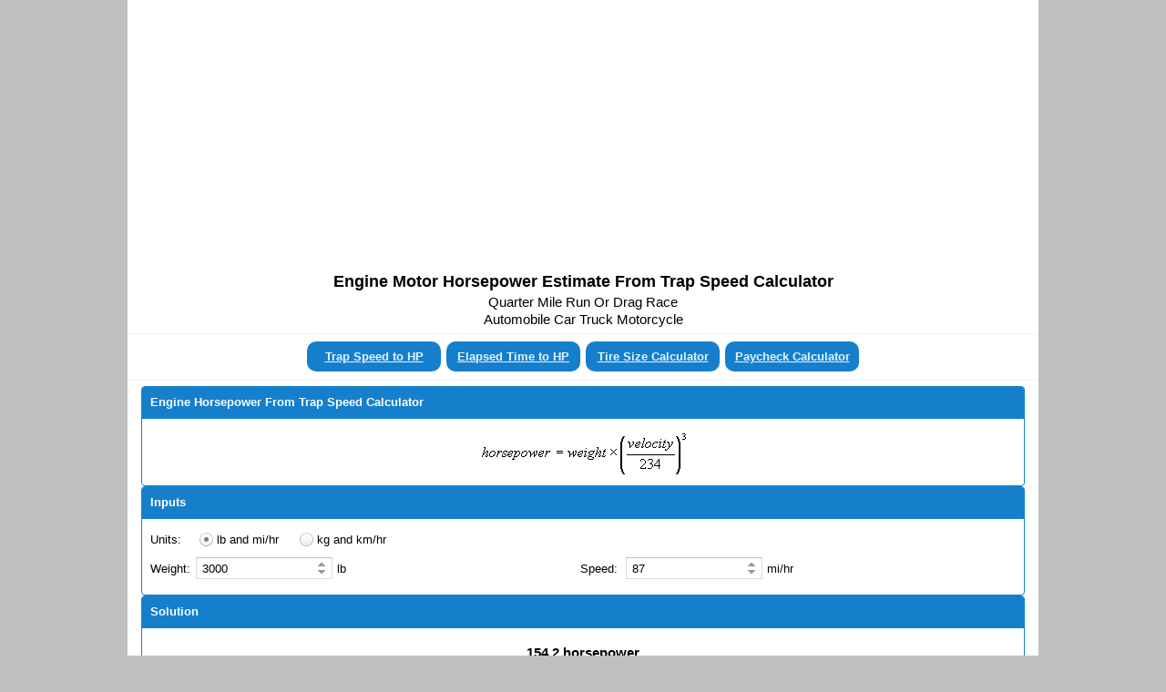

--- FILE ---
content_type: text/html
request_url: https://www.ajdesigner.com/fl_horsepower_trap_speed/horsepower_trap_speed.php
body_size: 9603
content:
<!DOCTYPE html>
<html manifest="./upload/enginehptrap/cache.appcache" lang="en-US" prefix="og: https://ogp.me/ns#">
<head>
<meta charset="UTF-8">
<meta name="viewport" content="width=device-width, initial-scale=1.0" />
<meta name="twitter:card" content="summary">
<meta name="twitter:creator" content="@ajdsoftware">
<script async src="https://pagead2.googlesyndication.com/pagead/js/adsbygoogle.js?client=ca-pub-6158058519275033" crossorigin="anonymous"></script>
<script data-pagespeed-no-defer type="text/javascript">var Ext=Ext||{};Ext.manifest="./upload/enginehptrap/app.json";Ext=Ext||{};
Ext.Boot=function(g){function l(a){if(a.$isRequest)return a;a=a.url?a:{url:a};var b=a.url,b=b.charAt?[b]:b,c=a.boot||k,d=a.charset||c.config.charset,h=("cache"in a?!a.cache:c.config.disableCaching)&&c.config.disableCachingParam+"\x3d"+(new Date).getTime();q(a,{urls:b,boot:c,charset:d,buster:h});q(this,a)}function t(a){if(a.$isEntry)return a;var b=a.boot||k,c=a.charset||b.config.charset,d=a.buster||("cache"in a?!a.cache:b.config.disableCaching)&&b.config.disableCachingParam+"\x3d"+(new Date).getTime();
q(a,{boot:b,charset:c,buster:d,requests:[]});q(this,a)}var j=document,m=function(a,b,c){c&&m(a,c);if(a&&b&&"object"==typeof b)for(var d in b)a[d]=b[d];return a},e={disableCaching:false,disableCachingParam:"_dc",loadDelay:!1,preserveScripts:!0,charset:void 0},w=/\.css(?:\?|$)/i,v=j.createElement("a"),u="undefined"!==typeof window,r={browser:u,node:!u&&"function"===typeof require,
phantom:"undefined"!==typeof phantom&&phantom.fs},s={},q=function(a,b,c){c&&q(a,c);if(a&&b&&"object"===typeof b)for(var d in b)a[d]=b[d];return a},k={loading:0,loaded:0,env:r,config:e,scripts:{},currentFile:null,suspendedQueue:[],currentRequest:null,syncMode:!1,listeners:[],Request:l,Entry:t,platformTags:s,detectPlatformTags:function(){var a=navigator.userAgent,b=s.isMobile=/Mobile(\/|\s)/.test(a),c,d,h,n;c=document.createElement("div");d="iPhone;iPod;Android;Silk;Android 2;BlackBerry;BB;iPad;RIM Tablet OS;MSIE 10;Trident;Chrome;Tizen;Firefox;Safari;Windows Phone".split(";");
var f={};h=d.length;var e;for(e=0;e<h;e++)n=d[e],f[n]=RegExp(n).test(a);b=f.iPhone||f.iPod||!f.Silk&&f.Android&&(f["Android 2"]||b)||(f.BlackBerry||f.BB)&&f.isMobile||f["Windows Phone"];a=!s.isPhone&&(f.iPad||f.Android||f.Silk||f["RIM Tablet OS"]||f["MSIE 10"]&&/; Touch/.test(a));d="ontouchend"in c;!d&&(c.setAttribute&&c.removeAttribute)&&(c.setAttribute("ontouchend",""),d="function"===typeof c.ontouchend,"undefined"!==typeof c.ontouchend&&(c.ontouchend=void 0),c.removeAttribute("ontouchend"));d=
d||navigator.maxTouchPoints||navigator.msMaxTouchPoints;c=!b&&!a;h=f["MSIE 10"];n=f.Blackberry||f.BB;m(s,k.loadPlatformsParam(),{phone:b,tablet:a,desktop:c,touch:d,ios:f.iPad||f.iPhone||f.iPod,android:f.Android||f.Silk,blackberry:n,safari:f.Safari&&n,chrome:f.Chrome,ie10:h,windows:h||f.Trident,tizen:f.Tizen,firefox:f.Firefox})},loadPlatformsParam:function(){var a=window.location.search.substr(1).split("\x26"),b={},c,d,h;for(c=0;c<a.length;c++)d=a[c].split("\x3d"),b[d[0]]=d[1];if(b.platformTags){d=
b.platform.split(/\W/);a=d.length;for(c=0;c<a;c++)h=d[c].split(":")}return h},getPlatformTags:function(){return k.platformTags},filterPlatform:function(a){a=[].concat(a);var b=k.getPlatformTags(),c,d,h;c=a.length;for(d=0;d<c;d++)if(h=a[d],b.hasOwnProperty(h))return!!b[h];return!1},init:function(){var a=j.getElementsByTagName("script"),b=a.length,c=/\/ext(\-[a-z\-]+)?\.js$/,d,h,n,f,e,k;for(k=0;k<b;k++)if(h=(d=a[k]).src)n=d.readyState||null,!f&&c.test(h)&&(this.hasReadyState="readyState"in d,this.hasAsync=
"async"in d||!this.hasReadyState,f=h),this.scripts[e=this.canonicalUrl(h)]||new t({key:e,url:h,done:null===n||"loaded"===n||"complete"===n,el:d,prop:"src"});f||(d=a[a.length-1],f=d.src,this.hasReadyState="readyState"in d,this.hasAsync="async"in d||!this.hasReadyState);this.baseUrl=f.substring(0,f.lastIndexOf("/")+1);this.origin=window.location.origin||window.location.protocol+"//"+window.location.hostname+(window.location.port?":"+window.location.port:"");this.detectPlatformTags();Ext.filterPlatform=
this.filterPlatform},canonicalUrl:function(a){v.href=a;a=v.href;var b=e.disableCachingParam,b=b?a.indexOf(b+"\x3d"):-1,c,d;if(0<b&&("?"===(c=a.charAt(b-1))||"\x26"===c)){d=a.indexOf("\x26",b);if((d=0>d?"":a.substring(d))&&"?"===c)++b,d=d.substring(1);a=a.substring(0,b-1)+d}return a},getConfig:function(a){return a?this.config[a]:this.config},setConfig:function(a,b){if("string"===typeof a)this.config[a]=b;else for(var c in a)this.setConfig(c,a[c]);return this},getHead:function(){return this.docHead||
(this.docHead=j.head||j.getElementsByTagName("head")[0])},create:function(a,b,c){c=c||{};c.url=a;c.key=b;return this.scripts[b]=new t(c)},getEntry:function(a,b){var c=this.canonicalUrl(a),d=this.scripts[c];d||(d=this.create(a,c,b));return d},processRequest:function(a,b){a.loadEntries(b)},load:function(a){a=new l(a);if(a.sync||this.syncMode)return this.loadSync(a);this.currentRequest?(a.getEntries(),this.suspendedQueue.push(a)):(this.currentRequest=a,this.processRequest(a,!1));return this},loadSync:function(a){a=
new l(a);this.syncMode++;this.processRequest(a,!0);this.syncMode--;return this},loadBasePrefix:function(a){a=new l(a);a.prependBaseUrl=!0;return this.load(a)},loadSyncBasePrefix:function(a){a=new l(a);a.prependBaseUrl=!0;return this.loadSync(a)},requestComplete:function(a){if(this.currentRequest===a)for(this.currentRequest=null;0<this.suspendedQueue.length;)if(a=this.suspendedQueue.shift(),!a.done){this.load(a);break}!this.currentRequest&&0==this.suspendedQueue.length&&this.fireListeners()},isLoading:function(){return!this.currentRequest&&
0==this.suspendedQueue.length},fireListeners:function(){for(var a;this.isLoading()&&(a=this.listeners.shift());)a()},onBootReady:function(a){this.isLoading()?this.listeners.push(a):a()},getPathsFromIndexes:function(a,b){return l.prototype.getPathsFromIndexes(a,b)},createLoadOrderMap:function(a){return l.prototype.createLoadOrderMap(a)},fetchSync:function(a){var b,c;b=!1;c=new XMLHttpRequest;try{c.open("GET",a,!1),c.send(null)}catch(d){b=!0}return{content:c.responseText,exception:b,status:1223===c.status?
204:0===c.status&&("file:"===(self.location||{}).protocol||"ionp:"===(self.location||{}).protocol)?200:c.status}},notifyAll:function(a){a.notifyRequests()}};l.prototype={$isRequest:!0,createLoadOrderMap:function(a){var b=a.length,c={},d,h;for(d=0;d<b;d++)h=a[d],c[h.path]=h;return c},getLoadIndexes:function(a,b,c,d,h){var e=c[a],f,p,g,j,l;if(b[a])return b;b[a]=!0;for(a=!1;!a;){g=!1;for(j in b)if(b.hasOwnProperty(j)&&(e=c[j]))if(p=this.prepareUrl(e.path),p=k.getEntry(p),!h||!p||!p.done){p=e.requires;
d&&e.uses&&(p=p.concat(e.uses));e=p.length;for(f=0;f<e;f++)l=p[f],b[l]||(g=b[l]=!0)}g||(a=!0)}return b},getPathsFromIndexes:function(a,b){var c=[],d=[],h,e;for(h in a)a.hasOwnProperty(h)&&a[h]&&c.push(h);c.sort(function(a,b){return a-b});h=c.length;for(e=0;e<h;e++)d.push(b[c[e]].path);return d},expandUrl:function(a,b,c,d){"string"==typeof a&&(a=[a]);var h=this.loadOrder,e=this.loadOrderMap;if(h){this.loadOrderMap=e=e||this.createLoadOrderMap(h);b=b||{};var f=a.length,k=[],g,j;for(g=0;g<f;g++)(j=e[a[g]])?
this.getLoadIndexes(j.idx,b,h,c,d):k.push(a[g]);return this.getPathsFromIndexes(b,h).concat(k)}return a},expandUrls:function(a,b){"string"==typeof a&&(a=[a]);var c=[],d={},e,k=a.length,f,g,j,l;for(f=0;f<k;f++){e=this.expandUrl(a[f],{},b,!0);g=0;for(j=e.length;g<j;g++)l=e[g],d[l]||(d[l]=!0,c.push(l))}0==c.length&&(c=a);return c},expandLoadOrder:function(){var a=this.urls,b;this.expanded?b=a:(b=this.expandUrls(a),this.expanded=!0);this.urls=b;a.length!=b.length&&(this.sequential=!0);return this},getUrls:function(){this.expandLoadOrder();
return this.urls},prepareUrl:function(a){return this.prependBaseUrl?k.baseUrl+a:a},getEntries:function(){var a=this.entries,b,c,d;if(!a){a=[];d=this.getUrls();for(b=0;b<d.length;b++)c=this.prepareUrl(d[b]),c=k.getEntry(c,{buster:this.buster,charset:this.charset}),c.requests.push(this),a.push(c);this.entries=a}return a},loadEntries:function(a){var b=this,c=b.getEntries(),d=c.length,e=b.loadStart||0,g,f;void 0!==a&&(b.sync=a);b.loaded=b.loaded||0;b.loading=b.loading||d;for(f=e;f<d;f++)if(g=c[f],e=g.loaded?
!0:c[f].load(b.sync),!e){b.loadStart=f;g.onDone(function(){b.loadEntries(a)});break}b.processLoadedEntries()},processLoadedEntries:function(){var a=this.getEntries(),b=a.length,c=this.startIndex||0,d;if(!this.done){for(;c<b;c++){d=a[c];if(!d.loaded){this.startIndex=c;return}d.evaluated||d.evaluate();d.error&&(this.error=!0)}this.notify()}},notify:function(){var a=this;if(!a.done){var b=a.error,c=a[b?"failure":"success"],b="delay"in a?a.delay:b?1:k.config.chainDelay,d=a.scope||a;a.done=!0;c&&(0===
b||0<b?setTimeout(function(){c.call(d,a)},b):c.call(d,a));a.fireListeners();k.requestComplete(a)}},onDone:function(a){var b=this.listeners||(this.listeners=[]);this.done?a(this):b.push(a)},fireListeners:function(){var a=this.listeners,b;if(a)for(;b=a.shift();)b(this)}};t.prototype={$isEntry:!0,done:!1,evaluated:!1,loaded:!1,isCrossDomain:function(){void 0===this.crossDomain&&(this.crossDomain=0!==this.getLoadUrl().indexOf(k.origin));return this.crossDomain},isCss:function(){void 0===this.css&&(this.css=
this.url&&w.test(this.url));return this.css},getElement:function(a){var b=this.el;b||(this.isCss()?(a=a||"link",b=j.createElement(a),"link"==a?(b.rel="stylesheet",this.prop="href"):this.prop="textContent",b.type="text/css"):(b=j.createElement(a||"script"),b.type="text/javascript",this.prop="src",k.hasAsync&&(b.async=!1)),this.el=b);return b},getLoadUrl:function(){var a=k.canonicalUrl(this.url);this.loadUrl||(this.loadUrl=this.buster?a+(-1===a.indexOf("?")?"?":"\x26")+this.buster:a);return this.loadUrl},
fetch:function(a){var b=this.getLoadUrl(),c=!!a.async,d=new XMLHttpRequest,e=a.complete,g,f,k=!1;a=function(){d&&4==d.readyState&&(e&&(g=1223===d.status?204:0===d.status&&("file:"===(self.location||{}).protocol||"ionp:"===(self.location||{}).protocol)?200:d.status,f=d.responseText,e({content:f,status:g,exception:k})),d=null)};if(c=!!c)d.onreadystatechange=a;try{d.open("GET",b,c),d.send(null)}catch(j){k=j,a()}c||a()},onContentLoaded:function(a){var b=a.status,c=a.content;a=a.exception;this.getLoadUrl();
this.loaded=!0;(a||0===b)&&!r.phantom?this.evaluated=this.error=!0:200<=b&&300>b||304===b||r.phantom||0===b&&0<c.length?this.content=c:this.evaluated=this.error=!0},createLoadElement:function(a){var b=this,c=b.getElement();b.preserve=!0;c.onerror=function(){b.error=!0;a&&a()};k.hasReadyState?c.onreadystatechange=function(){("loaded"===this.readyState||"complete"===this.readyState)&&a&&a()}:c.onload=a;c[b.prop]=b.getLoadUrl()},onLoadElementReady:function(){k.getHead().appendChild(this.getElement());
this.evaluated=!0},inject:function(a){var b=k.getHead(),c=this.url,d=this.key,e,g;this.isCss()?(this.preserve=!0,g=d.substring(0,d.lastIndexOf("/")+1),e=j.createElement("base"),e.href=g,b.firstChild?b.insertBefore(e,b.firstChild):b.appendChild(e),e.href=e.href,c&&(a+="\n/*# sourceURL\x3d"+d+" */"),c=this.getElement("style"),d="styleSheet"in c,b.appendChild(e),d?(b.appendChild(c),c.styleSheet.cssText=a):(c.textContent=a,b.appendChild(c)),b.removeChild(e)):(c&&(a+="\n//# sourceURL\x3d"+d),Ext.globalEval(a));
return this},loadCrossDomain:function(){var a=this,b=function(){a.loaded=a.evaluated=a.done=!0;a.notifyRequests()};if(a.isCss())a.createLoadElement(),a.evaluateLoadElement(),b();else return a.createLoadElement(function(){b()}),a.evaluateLoadElement(),!1;return!0},loadSync:function(){var a=this;a.fetch({async:!1,complete:function(b){a.onContentLoaded(b)}});a.evaluate();a.notifyRequests()},load:function(a){var b=this;if(!b.loaded){if(b.loading)return!1;b.loading=!0;if(a)b.loadSync();else{if(b.isCrossDomain())return b.loadCrossDomain();
!b.isCss()&&k.hasReadyState?b.createLoadElement(function(){b.loaded=!0;b.notifyRequests()}):b.fetch({async:!a,complete:function(a){b.onContentLoaded(a);b.notifyRequests()}})}}return!0},evaluateContent:function(){this.inject(this.content);this.content=null},evaluateLoadElement:function(){k.getHead().appendChild(this.getElement())},evaluate:function(){!this.evaluated&&!this.evaluating&&(this.evaluating=!0,void 0!==this.content?this.evaluateContent():this.error||this.evaluateLoadElement(),this.evaluated=
this.done=!0,this.cleanup())},cleanup:function(){var a=this.el,b;if(a){if(!this.preserve)for(b in this.el=null,a.parentNode.removeChild(a),a)try{b!==this.prop&&(a[b]=null),delete a[b]}catch(c){}a.onload=a.onerror=a.onreadystatechange=g}},notifyRequests:function(){var a=this.requests,b=a.length,c,d;for(c=0;c<b;c++)d=a[c],d.processLoadedEntries();this.done&&this.fireListeners()},onDone:function(a){var b=this.listeners||(this.listeners=[]);this.done?a(this):b.push(a)},fireListeners:function(){var a=
this.listeners,b;if(a&&0<a.length)for(;b=a.shift();)b(this)}};Ext.disableCacheBuster=function(a,b){var c=new Date;c.setTime(c.getTime()+864E5*(a?3650:-1));c=c.toGMTString();j.cookie="ext-cache\x3d1; expires\x3d"+c+"; path\x3d"+(b||"/")};k.init();return k}(function(){});Ext.globalEval=Ext.globalEval||(this.execScript?function(g){execScript(g)}:function(g){eval.call(window,g)});
Function.prototype.bind||function(){var g=Array.prototype.slice,l=function(l){var j=g.call(arguments,1),m=this;if(j.length)return function(){var e=arguments;return m.apply(l,e.length?j.concat(g.call(e)):j)};j=null;return function(){return m.apply(l,arguments)}};Function.prototype.bind=l;l.$extjs=!0}();Ext=Ext||window.Ext||{};
Ext.Microloader=Ext.Microloader||function(){var g=Ext.Boot,l=[],t=!1,j=g.platformTags,m={platformTags:j,detectPlatformTags:function(){Ext.beforeLoad&&Ext.beforeLoad(j)},initPlatformTags:function(){m.detectPlatformTags()},getPlatformTags:function(){return g.platformTags},filterPlatform:function(e){return g.filterPlatform(e)},init:function(){m.initPlatformTags()},initManifest:function(e){m.init();e=e||Ext.manifest;"string"===typeof e&&(e=e.indexOf(".json")===e.length-5?g.baseUrl+e:g.baseUrl+e+".json",
e=g.fetchSync(e),e=JSON.parse(e.content));return Ext.manifest=e},load:function(e){var j=m.initManifest(e),l=(e=j.loadOrder)?g.createLoadOrderMap(e):null,u=[],r=j.js||[],s=j.css||[],q,k=function(){t=!0;m.notify()};e&&(j.loadOrderMap=l);for(var a=s.concat(r),s=a.length,r=0;r<s;r++)j=a[r],q=!0,j.platform&&!g.filterPlatform(j.platform)&&(q=!1),q&&u.push(j.path);g.load({url:u,loadOrder:e,loadOrderMap:l,sequential:!0,success:k,failure:k})},onMicroloaderReady:function(e){t?e():l.push(e)},notify:function(){for(var e;e=
l.shift();)e()}};return m}();Ext.manifest=Ext.manifest||"bootstrap";Ext.Microloader.load();</script>
<style>
table.ajtable {
border-collapse: collapse;
width:100%;
max-width:600px;
text-align:center;
}
table.ajtable, th.ajtable, td.ajtable {
border: 1px solid black;
}
html{text-align:center;}
body{text-align:center;background-color:#c0c0c0;margin:0;}
h1{font-size:18px;margin:0px;padding:6px 0px 3px 0px;text-align:center;}
h2{font-size:14px;margin:0px;padding:3px 0px 3px 0px;text-align:center;}
h1.header{font-size:17px;margin:2px 0;padding:0}
h2.header{font-size:15px;margin:2px 0;padding:0}
div.h2{font-size:15px;margin:2px auto;padding:0;text-align:center}
h3.header{font-size:15px;margin:4px 0;padding:0}
h4.label{font-size:16px;text-align:left;margin:0 0 0 4px;padding:0;text-decoration:underline}
h2.label{font-size:16px;text-align:left;margin:0 0 0 4px;padding:0;text-decoration:underline}
h3{font-size:14px;margin:0px;padding:0px 3px 10px 3px;text-align:left;text-decoration:underline;}
hr{color:#f7f7f7;background-color:#f7f7f7;height:2px;border:0px}
#wrapper{width:100%;max-width:1000px;min-width:300px;text-align:left;margin:0px auto;background-color:white;overflow:auto;}
#myappframe {border:0px;width:98%;display:block;margin:0px auto;}
a.ajlink:link,a.ajlink:visited{color:#EAF4FD;background-color:#157FCC;width:290px;font-weight:bold;text-align:left;padding:8px 4px 8px 10px;text-decoration:none;display:inline-block;margin:1px;border-radius:10px}
a.ajlink:hover,a.ajlink:active{background-color:#C45500}
a.ajinfant:link,a.ajinfant:visited{color:#EAF4FD;background-color:#157FCC;font-weight:bold;width:139px;text-align:center;padding:8px 4px 8px 4px;text-decoration:underline;display:inline-block;margin:1px;border-radius:10px}
a.ajinfant:hover,a.ajinfant:active{background-color:#C45500}
a.ajinfant2:link,a.ajinfant2:visited{color:#EAF4FD;background-color:#157FCC;font-weight:bold;width:290px;text-align:left;padding:8px 4px 8px 10px;text-decoration:none;display:inline-block;margin:1px;border-radius:10px}
a.ajinfant2:hover,a.ajinfant2:active{background-color:#C45500}
div.ajcenter{margin:0px auto;text-align:center;}
div.ajclear{clear:both}
div.ajtext{font-size:15px;border:0px;width:98%;margin:0px auto}
div.ajdtext{font-size:15px;text-align:left;margin:12px 8px 16px 8px;}
</style><link rel="canonical" href="https://www.ajdesigner.com/fl_horsepower_trap_speed/horsepower_trap_speed.php" />
<title>Engine Horsepower Calculator From Trap Speed: Quarter Mile Drag Race Speed</title>
<meta name="description" content="Calculator for estimating engine horsepower using the trap speed method or quarter mile drag race velocity. Includes a plot or graph of horsepower versus velocity.">
<meta name="keywords" content="calculator estimating engine horsepower trap speed method quarter mile drag race velocity plot graph velocity">
<meta property="og:title"       content="Engine Horsepower Calculator From Trap Speed" />
<meta property="og:description" content="Estimate engine horsepower using trap speed or quarter mile drag race speed and vehicle weight." />
<meta property="og:type"        content="article" />
<meta property="og:url"         content="https://www.ajdesigner.com/fl_horsepower_trap_speed/horsepower_trap_speed.php" />
<meta property="og:image" content="https://www.ajdesigner.com/fl_horsepower_trap_speed/fb_1200_630.png">
<style>
body{font-size:13px;line-height:17px;font-family: helvetica,arial,verdana,sans-serif}
</style>
</head>
<body>
<div id="wrapper">
<h1>Engine Motor Horsepower Estimate From Trap Speed Calculator</h1>
<div class="h2">Quarter Mile Run Or Drag Race</div>
<div class="h2">Automobile Car Truck Motorcycle</div>
<hr>
<div class="ajcenter">
<a class="ajinfant" href="https://www.ajdesigner.com/fl_horsepower_trap_speed/horsepower_trap_speed.php">Trap Speed to HP</a>
<a class="ajinfant" href="https://www.ajdesigner.com/fl_horsepower_elapsed_time/horsepower_elapsed_time.php">Elapsed Time to HP</a>
<a class="ajinfant" href="https://www.ajdesigner.com/fl_tire/tire.php">Tire Size Calculator</a>
<a class="ajinfant" href="https://www.dollarsperhour.com">Paycheck Calculator</a>
</div>
<hr>
<div id="MyDiv" style="margin:auto;width:97%;min-height:700px"></div>
<div class="ajcenter" style="margin-top:10px;margin-bottom:10px"><b>Are you able to help others? Share this page.</b></div>

<hr>
<h2 class="label">Description:</h2>
<p class="ajdtext">Do you have a high performance car, motorcycle, truck or vehicle, built a new engine, performed a tune up or installed a performance part? Try out this calculator get a rough estimate of horsepower.</p> 
<p class="ajdtext">This calculator computes the estimated engine or motor horsepower from trap speed. Trap speed is the velocity or speed of a vehicle at the end of a run or race competition. This web app uses the quarter mile distance or track.</p> 
<p class="ajdtext">Note: This is a rough and quick estimate of engine horsepower. It should be used for recreational use only. To get more accurate measurement of power rating, the engine should be placed under load using a dynamometer or dyno. This will give peak horsepower and torque.</p> 
<p class="ajdtext">Note: The equation or formula for the calculation uses standard or US units. When using SI units, the units are converted to standard units before the solution is computed.</p> 

<hr>
<h2 class="label">What is trap speed?</h2>
<p class="ajdtext">Trap speed and horsepower are essential metrics for measuring a vehicle's performance. Trap speed is the rate at which a car passes through the timing lights at the end of a quarter-mile drag strip, while horsepower measures the engine's output power.</p> 
<p class="ajdtext">In general, the higher a vehicle's horsepower, the higher its trap speed will be. This is because more horsepower means more power available to the wheels, which allows the car to accelerate faster and reach higher speeds. However, many other factors, such as the vehicle's weight, aerodynamics, tire traction, and gear ratio, can affect trap speed.</p> 
<p class="ajdtext">To maximize trap speed, optimizing these other factors and increasing horsepower is essential. For example, reducing the vehicle's weight by removing non-essential components or using lightweight materials can improve acceleration and trap speed. In addition, enhancing the car's aerodynamics by adding a spoiler, diffuser, or other body modifications can reduce drag and improve top speed.</p> 
<p class="ajdtext">Another essential factor to consider is tire traction. A car with poor tire traction will need help to put its power to the ground, resulting in slower acceleration and lower trap speed. Upgrading to high-performance tires or adjusting tire pressure can help improve traction and increase trap speed.</p> 
<p class="ajdtext">Finally, the vehicle's gear ratio is critical in trap speed. A higher gear ratio allows quicker acceleration but may limit top speed. Conversely, a lower gear ratio allows for a higher top speed but slower acceleration. Choosing the correct gear ratio for your vehicle depends on various factors, including the driving you'll be doing and the engine's power band.</p> 
<p class="ajdtext">In summary, trap speed and horsepower are critical metrics for measuring a vehicle's performance. While higher horsepower generally results in higher trap speed, many other factors should be considered when optimizing performance. By optimizing weight, aerodynamics, tire traction, and gear ratio, in addition to increasing horsepower, you can achieve the highest possible trap speeds and improve the overall performance of your vehicle.</p> 

<hr>
<h2 class="label">Calculation Instructions:</h2>
<div class="ajdtext">
<ul>
<li>Enter vehicle weight - This can be done by entering value or using the up and down arrows to step the number field</li>
<li>Enter speed or velocity - This is how fast the automobile is going at end of the 1/4 mile run or trap</li>
<li>Inspect/analyze calculations and results in parameters, charts and graphs.</li>
</ul>
</div>

<hr>
<h2 class="label">Inputs:</h2>
<div class="ajdtext">
<table class="ajtable">
<tr>
<td class="ajtable"><em>Unit</em></td>
<td class="ajtable"><em>Unit Type</em></td>
<td class="ajtable"><em>Unit Used</em></td>
<td class="ajtable"><em>Description</em></td>
</tr>
<tr>
<td class="ajtable">vehicle weight</td>
<td class="ajtable">mass</td>
<td class="ajtable">pound US (lb) or kilogram (kg)</td>
<td class="ajtable">The weight of the car, truck or automobile including the driver, passenger and accessories.</td>
</tr>
<tr>
<td class="ajtable">speed or velocity</td>
<td class="ajtable">velocity</td>
<td class="ajtable">mile/hour (mph) or kilometer/hour (km/h)</td>
<td class="ajtable">The velocity or speed of a vehicle measured in the trap at the end of a quarter mile run.</td>
</tr>
</table>
</div>
<br>

<hr>
<h2 class="label">Outputs/Solution:</h2>
<div class="ajdtext">
<table class="ajtable">
<tr>
<td class="ajtable"><em>Unit</em></td>
<td class="ajtable"><em>Unit Type</em></td>
<td class="ajtable"><em>Unit Used</em></td>
<td class="ajtable"><em>Description</em></td>
</tr>
<tr>
<td class="ajtable">horsepower</td>
<td class="ajtable">power</td>
<td class="ajtable">horsepower (hp)</td>
<td class="ajtable">The horsepower the electric, diesel or gasoline engine is capable of producing.</td>
</tr>
<tr>
<td class="ajtable">Chart or Graph</td>
<td class="ajtable">Not applicable</td>
<td class="ajtable">Not applicable</td>
<td class="ajtable">Shows an Engine Horsepower versus Speed plot.</td>
</tr>
</table>
</div>
<br>
<hr>
<h3>Popular Pages:</h3>
<div class="ajcenter">
<a class="ajinfant2" href="https://www.infantchart.com">Infant Growth Chart</a>
<a class="ajinfant2" href="https://www.percentoffcalculator.com">Sale Discount Calculator - Percent Off</a>
<a class="ajinfant2" href="https://www.dollarsperhour.com">Paycheck Overtime Rate Calculator</a>
<a class="ajinfant2" href="https://www.ajdesigner.com/mortgage.php">Mortgage Loan Calculator - Finance</a>
<a class="ajinfant2" href="https://www.ajdesigner.com/php_fraction/simplify_fraction.php">Fraction Calculator - Simplify Reduce</a>
<a class="ajinfant2" href="https://www.ajdesigner.com/phpearnedvalue/cost_performance_index.php">Earned Value Project Management</a>
<a class="ajinfant2" href="https://www.ajdesigner.com/phppresentworth/present_worth_value_equation.php">Present Worth Calculator - Finance</a>
<a class="ajinfant2" href="https://www.ajdesigner.com/constantacceleration/cavelocity.php">Constant Acceleration Motion Physics</a>
<a class="ajinfant2" href="https://www.ajdesigner.com/phpstatistics/standard_deviation_population.php">Statistics Equations Formulas</a>
<a class="ajinfant2" href="https://www.ajdesigner.com/phpweightloss/weight_loss_equations_female_metabolic_rate_bmr_calorie_day.php">Weight Loss Diet Calculator</a>
<a class="ajinfant2" href="https://www.ajdesigner.com/phpweightloss/weight_loss_equation_body_mass_index_bmi.php">Body Mass Index BMI Calculator</a>
<a class="ajinfant2" href="https://www.ajdesigner.com/fl_light_bulb/light_bulb.php">Light Bulb Energy Cost Analysis</a>
<a class="ajinfant2" href="https://www.ajdesigner.com/fl_fuel/fuel.php">Automobile Fuel Economy - Gasoline</a>
<a class="ajinfant2" href="https://www.ajdesigner.com/phppump/pump_equations_water_horse_power.php">Water Pump Calculator - Hydraulics</a>
<a class="ajinfant2" href="https://www.ajdesigner.com/phpgeometricformulas/square_area_a.php">Geometry Square Circle Cylinder</a>
<a class="ajinfant2" href="https://www.ajdesigner.com/phptriangle/equilateral_triangle_perimeter_p.php">Triangle  Calculator</a>
<a class="ajinfant2" href="https://www.ajdesigner.com/phptorque/torque_equation_torque.php">Torque  Calculator</a>
<a class="ajinfant2" href="https://www.ajdesigner.com/phpdensity/density_equation.php">Density Calculator</a>
<a class="ajinfant2" href="https://www.ajdesigner.com/phppressure/fluid_pressure_equation_pressure.php">Pressure  Calculator</a>
<a class="ajinfant2" href="https://www.ajdesigner.com/phppower/power_equation_work_power.php">Power  Calculator</a>
<a class="ajinfant2" href="https://www.ajdesigner.com/phpforce/force_equation.php">Force  Calculator</a>
</div>
<hr>
<h3>Site Index Pages:</h3>
<div class="ajcenter">
<a class="ajinfant2" href="https://www.ajdesigner.com">Home - AJ Design Software</a>
<a class="ajinfant2" href="https://www.ajdesigner.com/index_02.htm">Page 2 - AJ Design Software</a>
<a class="ajinfant2" href="https://www.ajdesigner.com/index_03.htm">Page 3 - AJ Design Software</a>
<a class="ajinfant2" href="https://www.ajdesigner.com/index_04.htm">Page 4 - AJ Design Software</a>
<a class="ajinfant2" href="https://www.ajdesigner.com/index_05.php">Page 5 - AJ Design Software</a>
<a class="ajinfant2" href="https://www.ajdesigner.com/index_physics.php">Physics</a>
<a class="ajinfant2" href="https://www.ajdesigner.com/index_math.php">Math</a>
<a class="ajinfant2" href="https://www.ajdesigner.com/index_fluid_mechanics.php">Fluid Mechanics</a>
<a class="ajinfant2" href="https://www.ajdesigner.com/index_real_estate_investment.php">Investment Finance</a>
</div>
<hr>
<h3>Email Contact and Privacy Policy:</h3>
<div class="ajcenter">
<a class="ajlink" href="mailto:aj@ajdesigner.com">Contact: aj@ajdesigner.com</a>
<a class="ajlink" href="https://www.hourlysalaries.com/legal.php">Privacy Policy - Legal Disclaimer</a>
</div>
<hr>
<div class="ajcenter" style="margin:0px 0px 10px 0px">
By Jimmy Raymond
</div>
<div class="ajcenter" style="margin:0px 0px 10px 0px">

</div>
<div class="ajcenter" style="margin:0px 0px 30px 0px">
<a href="https://www.ajdesigner.com">AJ Design Software</a>:<br>
Technical Tools, Specifications, How to Guides, Training, Applications, Examples, Tutorials, Reviews, Answers, Test Review Resources, Analysis, Homework Solutions, Help, Data and Information for Engineers, Technicians, Teachers, Tutors, Researchers, K-12 Education, College and High School Students, Science Fair Projects and Scientists
</div>
</div>
<script type="text/javascript">
function downloadJSAtOnload() {
}

if (window.addEventListener)
window.addEventListener("load", downloadJSAtOnload, false);
else if (window.attachEvent)
window.attachEvent("onload", downloadJSAtOnload);
else window.onload = downloadJSAtOnload;
</script>
</body>
</html>

--- FILE ---
content_type: text/html; charset=utf-8
request_url: https://www.google.com/recaptcha/api2/aframe
body_size: 266
content:
<!DOCTYPE HTML><html><head><meta http-equiv="content-type" content="text/html; charset=UTF-8"></head><body><script nonce="XNNsawFocb739J23cZg5Kw">/** Anti-fraud and anti-abuse applications only. See google.com/recaptcha */ try{var clients={'sodar':'https://pagead2.googlesyndication.com/pagead/sodar?'};window.addEventListener("message",function(a){try{if(a.source===window.parent){var b=JSON.parse(a.data);var c=clients[b['id']];if(c){var d=document.createElement('img');d.src=c+b['params']+'&rc='+(localStorage.getItem("rc::a")?sessionStorage.getItem("rc::b"):"");window.document.body.appendChild(d);sessionStorage.setItem("rc::e",parseInt(sessionStorage.getItem("rc::e")||0)+1);localStorage.setItem("rc::h",'1768412563000');}}}catch(b){}});window.parent.postMessage("_grecaptcha_ready", "*");}catch(b){}</script></body></html>

--- FILE ---
content_type: text/css
request_url: https://a.ajdesigner.com/sencha/ajdesign/enginehptrap/resources/MyApp-all.css
body_size: 23060
content:
.x-body{margin:0;-webkit-font-smoothing:antialiased;-moz-osx-font-smoothing:grayscale}.x-no-touch-scroll{touch-action:none;-ms-touch-action:none}@-ms-viewport{width:device-width}img{border:0}.x-border-box,.x-border-box *{box-sizing:border-box;-moz-box-sizing:border-box;-ms-box-sizing:border-box;-webkit-box-sizing:border-box}.x-ltr{direction:ltr}.x-clear{overflow:hidden;clear:both;font-size:0;line-height:0;display:table}.x-layer{position:absolute!important;overflow:hidden}.x-fixed-layer{position:fixed!important;overflow:hidden}.x-shim{position:absolute;left:0;top:0;overflow:hidden;filter:alpha(opacity=0);opacity:0}.x-hidden-display{display:none!important}.x-hidden-visibility{visibility:hidden!important}.x-hidden,.x-hidden-offsets{display:block!important;visibility:hidden!important;position:absolute!important;top:-10000px!important}.x-hidden-clip{position:absolute!important;clip:rect(0,0,0,0)}.x-masked-relative{position:relative}.x-ie-shadow{background-color:#777;display:none;position:absolute;overflow:hidden}.x-unselectable{user-select:none;-o-user-select:none;-ms-user-select:none;-moz-user-select:-moz-none;-webkit-user-select:none;-webkit-tap-highlight-color:rgba(0,0,0,0);-webkit-user-drag:none;cursor:default}.x-selectable{cursor:auto;-moz-user-select:text;-webkit-user-select:text;-ms-user-select:text;user-select:text;-o-user-select:text}.x-list-plain{list-style-type:none;margin:0;padding:0}.x-table-plain{border-collapse:collapse;border-spacing:0;font-size:1em}.x-frame-tl,.x-frame-tr,.x-frame-tc,.x-frame-bl,.x-frame-br,.x-frame-bc{overflow:hidden;background-repeat:no-repeat}.x-frame-tc,.x-frame-bc{background-repeat:repeat-x}td.x-frame-tl,td.x-frame-tr,td.x-frame-bl,td.x-frame-br{width:1px}.x-frame-mc{background-repeat:repeat-x;overflow:hidden}.x-proxy-el{position:absolute;background:#b4b4b4;filter:alpha(opacity=80);opacity:.8}.x-css-shadow{position:absolute;-webkit-border-radius:5px;-moz-border-radius:5px;-ms-border-radius:5px;-o-border-radius:5px;border-radius:5px}.x-item-disabled,.x-item-disabled *{cursor:default}.x-component,.x-container{position:relative}.x-webkit *:focus{outline:0}.x-touch-scroller{display:table;min-width:100%}.x-box-item{position:absolute!important;left:0;top:0}.x-autocontainer-outerCt{display:table}.x-autocontainer-innerCt{display:table-cell;height:100%;vertical-align:top}.x-mask{z-index:100;position:absolute;top:0;left:0;width:100%;height:100%}.x-mask-fixed{position:fixed}.x-mask-shim{z-index:100;position:absolute;top:0;left:0;width:100%;height:100%}.x-mask-msg{z-index:101;position:absolute}.x-title-icon{background-repeat:no-repeat;background-position:0 0;vertical-align:middle;text-align:center}.x-title{display:table;table-layout:fixed}.x-title-text{display:table-cell;overflow:hidden;white-space:nowrap;-o-text-overflow:ellipsis;text-overflow:ellipsis;vertical-align:middle}.x-title-align-left{text-align:left}.x-title-align-center{text-align:center}.x-title-align-right{text-align:right}.x-title-rotate-right{-webkit-transform:rotate(90deg);-webkit-transform-origin:0 0;-moz-transform:rotate(90deg);-moz-transform-origin:0 0;-o-transform:rotate(90deg);-o-transform-origin:0 0;-ms-transform:rotate(90deg);-ms-transform-origin:0 0;transform:rotate(90deg);transform-origin:0 0}.x-ie8 .x-title-rotate-right{filter:progid:DXImageTransform.Microsoft.BasicImage(rotation=1)}.x-title-rotate-left{-webkit-transform:rotate(270deg);-webkit-transform-origin:100% 0;-moz-transform:rotate(270deg);-moz-transform-origin:100% 0;-o-transform:rotate(270deg);-o-transform-origin:100% 0;-ms-transform:rotate(270deg);-ms-transform-origin:100% 0;transform:rotate(270deg);transform-origin:100% 0}.x-ie8 .x-title-rotate-left{filter:progid:DXImageTransform.Microsoft.BasicImage(rotation=3)}.x-horizontal.x-header .x-title-rotate-right.x-title-align-left>.x-title-item{vertical-align:bottom}.x-horizontal.x-header .x-title-rotate-right.x-title-align-center>.x-title-item{vertical-align:middle}.x-horizontal.x-header .x-title-rotate-right.x-title-align-right>.x-title-item{vertical-align:top}.x-horizontal.x-header .x-title-rotate-left.x-title-align-left>.x-title-item{vertical-align:top}.x-horizontal.x-header .x-title-rotate-left.x-title-align-center>.x-title-item{vertical-align:middle}.x-horizontal.x-header .x-title-rotate-left.x-title-align-right>.x-title-item{vertical-align:bottom}.x-vertical.x-header .x-title-rotate-none.x-title-align-left>.x-title-item{vertical-align:top}.x-vertical.x-header .x-title-rotate-none.x-title-align-center>.x-title-item{vertical-align:middle}.x-vertical.x-header .x-title-rotate-none.x-title-align-right>.x-title-item{vertical-align:bottom}.x-title-icon-wrap{display:table-cell;text-align:center;vertical-align:middle;line-height:0}.x-title-icon-wrap.x-title-icon-top,.x-title-icon-wrap.x-title-icon-bottom{display:table-row}.x-title-icon{display:inline-block;vertical-align:middle;background-position:center;background-repeat:no-repeat}.x-tool{font-size:0;line-height:0}.x-header>.x-box-inner{overflow:visible}.x-btn{display:inline-block;outline:0;cursor:pointer;white-space:nowrap;text-decoration:none;overflow:hidden;position:relative}.x-btn>.x-frame{height:100%;width:100%}.x-btn-wrap{display:table;height:100%;width:100%}.x-btn-button{vertical-align:middle;display:table-cell;white-space:nowrap;line-height:0}.x-btn-inner{display:inline-block;vertical-align:middle;overflow:hidden;text-overflow:ellipsis}.x-btn-icon.x-btn-no-text>.x-btn-inner{display:none}.x-btn-icon-el{display:none;vertical-align:middle;background-position:center center;background-repeat:no-repeat}.x-btn-icon>.x-btn-icon-el{display:inline-block}.x-btn-icon-top>.x-btn-icon-el,.x-btn-icon-bottom>.x-btn-icon-el{display:block}.x-btn-button-center{text-align:center}.x-btn-button-left{text-align:left}.x-btn-button-right{text-align:right}.x-opera12m-btn-arrow-right{display:table}.x-opera12m-btn-arrow-right>.x-btn-arrow-right,.x-opera12m-btn-arrow-right>.x-btn-split-right{display:table-row}.x-btn-arrow:after,.x-btn-split:after{background-repeat:no-repeat;content:'';box-sizing:border-box;-moz-box-sizing:border-box;-ms-box-sizing:border-box;-webkit-box-sizing:border-box}.x-btn-arrow-right:after,.x-btn-split-right:after{display:table-cell;background-position:right center}.x-btn-arrow-bottom:after,.x-btn-split-bottom:after{display:table-row;background-position:center bottom;content:'\00a0';line-height:0}.x-btn-mc{overflow:visible}.x-splitter{font-size:1px}.x-splitter-horizontal{cursor:e-resize;cursor:row-resize}.x-splitter-vertical{cursor:e-resize;cursor:col-resize}.x-splitter-collapsed,.x-splitter-horizontal-noresize,.x-splitter-vertical-noresize{cursor:default}.x-splitter-active{z-index:4}.x-collapse-el{position:absolute;background-repeat:no-repeat}.x-box-layout-ct{overflow:hidden;position:relative}.x-box-target{position:absolute;width:20000px;top:0;left:0;height:1px}.x-box-inner{overflow:hidden;position:relative;left:0;top:0}.x-box-scroller{position:absolute;background-repeat:no-repeat;background-position:center;line-height:0;font-size:0}.x-box-scroller-top{top:0}.x-box-scroller-right{right:0}.x-box-scroller-bottom{bottom:0}.x-box-scroller-left{left:0}.x-box-menu-body-horizontal{float:left}.x-box-menu-after{position:relative;float:left}.x-toolbar-text{white-space:nowrap}.x-toolbar-separator{display:block;font-size:1px;overflow:hidden;cursor:default;border:0;width:0;height:0;line-height:0}.x-toolbar-scroller{padding-left:0}.x-toolbar-plain{border:0}.x-dd-drag-proxy,.x-dd-drag-current{z-index:1000000!important;pointer-events:none}.x-dd-drag-repair .x-dd-drag-ghost{filter:alpha(opacity=60);opacity:.6}.x-dd-drag-repair .x-dd-drop-icon{display:none}.x-dd-drag-ghost{filter:alpha(opacity=85);opacity:.85;padding:5px;padding-left:20px;white-space:nowrap;color:#000;font:normal 12px helvetica,arial,verdana,sans-serif;border:1px solid;border-color:#ddd #bbb #bbb #ddd;background-color:#fff}.x-dd-drop-icon{position:absolute;top:3px;left:3px;display:block;width:16px;height:16px;background-color:transparent;background-position:center;background-repeat:no-repeat;z-index:1}.x-dd-drop-ok .x-dd-drop-icon{background-image:url(images/dd/drop-yes.png)}.x-dd-drop-ok-add .x-dd-drop-icon{background-image:url(images/dd/drop-add.png)}.x-dd-drop-nodrop div.x-dd-drop-icon{background-image:url(images/dd/drop-no.png)}.x-docked{position:absolute!important;z-index:1}.x-docked-vertical{position:static}.x-docked-top{border-bottom-width:0!important}.x-docked-bottom{border-top-width:0!important}.x-docked-left{border-right-width:0!important}.x-docked-right{border-left-width:0!important}.x-docked-noborder-top{border-top-width:0!important}.x-docked-noborder-right{border-right-width:0!important}.x-docked-noborder-bottom{border-bottom-width:0!important}.x-docked-noborder-left{border-left-width:0!important}.x-noborder-l{border-left-width:0!important}.x-noborder-b{border-bottom-width:0!important}.x-noborder-bl{border-bottom-width:0!important;border-left-width:0!important}.x-noborder-r{border-right-width:0!important}.x-noborder-rl{border-right-width:0!important;border-left-width:0!important}.x-noborder-rb{border-right-width:0!important;border-bottom-width:0!important}.x-noborder-rbl{border-right-width:0!important;border-bottom-width:0!important;border-left-width:0!important}.x-noborder-t{border-top-width:0!important}.x-noborder-tl{border-top-width:0!important;border-left-width:0!important}.x-noborder-tb{border-top-width:0!important;border-bottom-width:0!important}.x-noborder-tbl{border-top-width:0!important;border-bottom-width:0!important;border-left-width:0!important}.x-noborder-tr{border-top-width:0!important;border-right-width:0!important}.x-noborder-trl{border-top-width:0!important;border-right-width:0!important;border-left-width:0!important}.x-noborder-trb{border-top-width:0!important;border-right-width:0!important;border-bottom-width:0!important}.x-noborder-trbl{border-width:0!important}.x-panel,.x-plain{overflow:hidden;position:relative}.x-panel{outline:0}td.x-frame-mc{vertical-align:top}.x-panel-body{overflow:hidden;position:relative}.x-panel-header-plain,.x-panel-body-plain{border:0;padding:0}.x-tip{position:absolute;overflow:visible}.x-tip-body{overflow:hidden;position:relative}.x-tip-anchor{position:absolute;overflow:hidden;border-style:solid}.x-form-item{display:table;table-layout:fixed;border-spacing:0;border-collapse:separate}.x-form-item-label{overflow:hidden}.x-form-item-label,.x-form-item-body{display:table-cell}.x-form-item-body{vertical-align:middle;height:100%}.x-form-item-label-inner{display:inline-block}.x-form-item-label-top{display:table-row;height:1px}.x-form-item-label-top>.x-form-item-label-inner{display:table-cell}.x-form-item-label-top-side-error:after{display:table-cell;content:''}.x-form-item-label-right{text-align:right}.x-form-error-wrap-side{display:table-cell;vertical-align:middle}.x-form-error-wrap-under{display:table-row;height:1px}.x-form-error-wrap-under>.x-form-error-msg{display:table-cell}.x-form-error-wrap-under-side-label:before{display:table-cell;content:''}.x-form-invalid-icon{overflow:hidden}.x-form-invalid-icon ul{display:none}.x-view-item-focused{outline:1px dashed #157fcc!important;outline-offset:-1px}.x-form-cb-wrap{vertical-align:top}.x-form-cb-wrap-inner{position:relative}.x-form-cb{position:absolute;left:0;right:auto;vertical-align:top;overflow:hidden;padding:0;border:0}.x-form-cb::-moz-focus-inner{padding:0;border:0}.x-form-cb-after{left:auto;right:0}.x-form-cb-label{display:inline-block}.x-form-cb-wrap-inner-no-box-label>.x-form-cb{position:static}.x-form-trigger-wrap{display:table;width:100%;height:100%}.x-gecko .x-form-trigger-wrap{display:-moz-inline-box;display:inline-flex;vertical-align:top}.x-form-text-wrap{display:table-cell;overflow:hidden;height:100%}.x-gecko .x-form-text-wrap{display:block;-moz-box-flex:1;flex:1}.x-form-item-body.x-form-text-grow{min-width:inherit;max-width:inherit}.x-form-text{border:0;margin:0;-webkit-border-radius:0;-moz-border-radius:0;-ms-border-radius:0;-o-border-radius:0;border-radius:0;display:block;background:repeat-x 0 0;width:100%;height:100%}.x-webkit .x-form-text{height:calc(100%+3px)}.x-form-trigger{display:table-cell;vertical-align:top;cursor:pointer;overflow:hidden;background-repeat:no-repeat;line-height:0;white-space:nowrap}.x-item-disabled .x-form-trigger{cursor:default}.x-form-trigger.x-form-trigger-cmp{background:0;border:0}.x-gecko .x-form-trigger{display:block}.x-window{outline:0;overflow:hidden}.x-window .x-window-wrap{position:relative}.x-window-body{position:relative;overflow:hidden}.x-segmented-button{display:table;table-layout:fixed}.x-segmented-button-item{display:table-cell;vertical-align:top}.x-segmented-button-item>.x-frame{width:100%;height:100%}.x-segmented-button-item .x-btn-mc{width:100%}.x-segmented-button-item-horizontal{display:table-cell;height:100%}.x-segmented-button-item-horizontal.x-segmented-button-first{border-top-right-radius:0;border-bottom-right-radius:0}.x-segmented-button-item-horizontal.x-segmented-button-first .x-btn-tr,.x-segmented-button-item-horizontal.x-segmented-button-first .x-btn-mr,.x-segmented-button-item-horizontal.x-segmented-button-first .x-btn-br{display:none}.x-segmented-button-item-horizontal.x-segmented-button-middle{border-radius:0;border-left:0}.x-segmented-button-item-horizontal.x-segmented-button-middle .x-btn-tl,.x-segmented-button-item-horizontal.x-segmented-button-middle .x-btn-tr,.x-segmented-button-item-horizontal.x-segmented-button-middle .x-btn-ml,.x-segmented-button-item-horizontal.x-segmented-button-middle .x-btn-mr,.x-segmented-button-item-horizontal.x-segmented-button-middle .x-btn-bl,.x-segmented-button-item-horizontal.x-segmented-button-middle .x-btn-br{display:none}.x-segmented-button-item-horizontal.x-segmented-button-last{border-left:0;border-top-left-radius:0;border-bottom-left-radius:0}.x-segmented-button-item-horizontal.x-segmented-button-last .x-btn-tl,.x-segmented-button-item-horizontal.x-segmented-button-last .x-btn-ml,.x-segmented-button-item-horizontal.x-segmented-button-last .x-btn-bl{display:none}.x-segmented-button-row{display:table-row}.x-segmented-button-item-vertical.x-segmented-button-first{border-bottom-right-radius:0;border-bottom-left-radius:0}.x-segmented-button-item-vertical.x-segmented-button-first .x-btn-bl,.x-segmented-button-item-vertical.x-segmented-button-first .x-btn-bc,.x-segmented-button-item-vertical.x-segmented-button-first .x-btn-br{display:none}.x-segmented-button-item-vertical.x-segmented-button-middle{border-radius:0;border-top:0}.x-segmented-button-item-vertical.x-segmented-button-middle .x-btn-tl,.x-segmented-button-item-vertical.x-segmented-button-middle .x-btn-tc,.x-segmented-button-item-vertical.x-segmented-button-middle .x-btn-tr,.x-segmented-button-item-vertical.x-segmented-button-middle .x-btn-bl,.x-segmented-button-item-vertical.x-segmented-button-middle .x-btn-bc,.x-segmented-button-item-vertical.x-segmented-button-middle .x-btn-br{display:none}.x-segmented-button-item-vertical.x-segmented-button-last{border-top:0;border-top-right-radius:0;border-top-left-radius:0}.x-segmented-button-item-vertical.x-segmented-button-last .x-btn-tl,.x-segmented-button-item-vertical.x-segmented-button-last .x-btn-tc,.x-segmented-button-item-vertical.x-segmented-button-last .x-btn-tr{display:none}.x-column{float:left}.x-resizable-overlay{position:absolute;left:0;top:0;width:100%;height:100%;display:none;z-index:200000;background-color:#fff;filter:alpha(opacity=0);opacity:0}.x-menu{outline:0}.x-menu-item{white-space:nowrap;overflow:hidden;border-color:transparent;border-style:solid}.x-menu-item-cmp{margin:2px}.x-menu-item-cmp .x-field-label-cell{vertical-align:middle}.x-menu-icon-separator{position:absolute;top:0;z-index:0;height:100%;overflow:hidden}.x-menu-plain .x-menu-icon-separator{display:none}.x-menu-item-link{-webkit-tap-highlight-color:transparent;-webkit-touch-callout:none;text-decoration:none;outline:0;display:block}.x-menu-item-link-href{-webkit-touch-callout:default}.x-menu-item-text{display:inline-block}.x-menu-item-icon,.x-menu-item-icon-right,.x-menu-item-arrow{font-size:0;position:absolute;text-align:center;background-repeat:no-repeat}.x-resizable-wrapped{box-sizing:border-box;-moz-box-sizing:border-box;-ms-box-sizing:border-box;-webkit-box-sizing:border-box}.x-body{color:black;font-size:13px;line-height:17px;font-family:helvetica,arial,verdana,sans-serif}.x-animating-size,.x-collapsed{overflow:hidden!important}.x-mask{filter:alpha(opacity=70);opacity:.7;background:white;cursor:default}.x-mask-msg{padding:8px;-webkit-border-radius:3px;-moz-border-radius:3px;-ms-border-radius:3px;-o-border-radius:3px;border-radius:3px;background:#e5e5e5}.x-mask-msg-inner{padding:0;background-color:transparent;color:#666;font:normal 13px helvetica,arial,verdana,sans-serif}.x-mask-msg-text{padding:21px 0 0;background-image:url(images/loadmask/loading.gif);background-repeat:no-repeat;background-position:center 0}.x-tool{cursor:pointer}.x-tool-img{overflow:hidden;width:16px;height:16px;background-image:url(images/tools/tool-sprites.png);margin:0;filter:alpha(opacity=50);opacity:.5}.x-tool-over .x-tool-img{filter:alpha(opacity=60);opacity:.6}.x-tool-pressed .x-tool-img{filter:alpha(opacity=70);opacity:.7}.x-tool-placeholder{visibility:hidden}.x-tool-close{background-position:0 0}.x-tool-minimize{background-position:0 -16px}.x-tool-maximize{background-position:0 -32px}.x-tool-restore{background-position:0 -48px}.x-tool-toggle{background-position:0 -64px}.x-panel-collapsed .x-tool-toggle{background-position:0 -80px}.x-tool-gear{background-position:0 -96px}.x-tool-prev{background-position:0 -112px}.x-tool-next{background-position:0 -128px}.x-tool-pin{background-position:0 -144px}.x-tool-unpin{background-position:0 -160px}.x-tool-right{background-position:0 -176px}.x-tool-left{background-position:0 -192px}.x-tool-down{background-position:0 -208px}.x-tool-up{background-position:0 -224px}.x-tool-refresh{background-position:0 -240px}.x-tool-plus{background-position:0 -256px}.x-tool-minus{background-position:0 -272px}.x-tool-search{background-position:0 -288px}.x-tool-save{background-position:0 -304px}.x-tool-help{background-position:0 -320px}.x-tool-print{background-position:0 -336px}.x-tool-expand{background-position:0 -352px}.x-tool-collapse{background-position:0 -368px}.x-tool-resize{background-position:0 -384px}.x-tool-move{background-position:0 -400px}.x-tool-expand-bottom,.x-tool-collapse-bottom{background-position:0 -208px}.x-tool-expand-top,.x-tool-collapse-top{background-position:0 -224px}.x-tool-expand-left,.x-tool-collapse-left{background-position:0 -192px}.x-tool-expand-right,.x-tool-collapse-right{background-position:0 -176px}.x-header-draggable .x-header-body,.x-header-ghost{cursor:move}.x-header-text{white-space:nowrap}.x-btn-default-small{-webkit-border-radius:3px;-moz-border-radius:3px;-ms-border-radius:3px;-o-border-radius:3px;border-radius:3px;padding:3px 3px 3px 3px;border-width:1px;border-style:solid;background-image:none;background-color:#3892d3;background-image:-webkit-gradient(linear,50% 0,50% 100%,color-stop(0%,#4b9cd7),color-stop(50%,#3892d3),color-stop(51%,#358ac8),color-stop(100%,#3892d3));background-image:-webkit-linear-gradient(top,#4b9cd7,#3892d3 50%,#358ac8 51%,#3892d3);background-image:-moz-linear-gradient(top,#4b9cd7,#3892d3 50%,#358ac8 51%,#3892d3);background-image:-o-linear-gradient(top,#4b9cd7,#3892d3 50%,#358ac8 51%,#3892d3);background-image:-ms-linear-gradient(top,#4b9cd7,#3892d3 50%,#358ac8 51%,#3892d3);background-image:linear-gradient(top,#4b9cd7,#3892d3 50%,#358ac8 51%,#3892d3)}.x-btn-default-small-mc{background-image:url(images/btn/btn-default-small-fbg.gif);background-position:0 top;background-color:#3892d3}.x-nbr .x-btn-default-small{padding:0!important;border-width:0!important;-webkit-border-radius:0;-moz-border-radius:0;-ms-border-radius:0;-o-border-radius:0;border-radius:0;background-color:transparent!important;background-image:none;box-shadow:none!important}.x-btn-default-small-frameInfo{font-family:th-3-3-3-3-1-1-1-1-3-3-3-3}.x-btn-default-small-tl{background-position:0 -6px}.x-btn-default-small-tr{background-position:right -9px}.x-btn-default-small-bl{background-position:0 -12px}.x-btn-default-small-br{background-position:right -15px}.x-btn-default-small-ml{background-position:0 top}.x-btn-default-small-mr{background-position:right top}.x-btn-default-small-tc{background-position:0 0}.x-btn-default-small-bc{background-position:0 -3px}.x-btn-default-small-tr,.x-btn-default-small-br,.x-btn-default-small-mr{padding-right:3px}.x-btn-default-small-tl,.x-btn-default-small-bl,.x-btn-default-small-ml{padding-left:3px}.x-btn-default-small-tc{height:3px}.x-btn-default-small-bc{height:3px}.x-btn-default-small-tl,.x-btn-default-small-bl,.x-btn-default-small-tr,.x-btn-default-small-br,.x-btn-default-small-tc,.x-btn-default-small-bc,.x-btn-default-small-ml,.x-btn-default-small-mr{background-image:url(images/btn/btn-default-small-corners.gif)}.x-btn-default-small-ml,.x-btn-default-small-mr{background-image:url(images/btn/btn-default-small-sides.gif)}.x-btn-default-small-mc{padding:1px 1px 1px 1px}.x-btn-default-small{border-color:#126daf}.x-btn-button-default-small{height:16px}.x-btn-inner-default-small{font:bold 12px/16px helvetica,arial,verdana,sans-serif;color:white;padding:0 5px;max-width:100%}.x-btn-icon-right>.x-btn-inner-default-small,.x-btn-icon-left>.x-btn-inner-default-small{max-width:calc(100% - 16px)}.x-btn-icon-el-default-small{height:16px}.x-btn-icon-left>.x-btn-icon-el-default-small,.x-btn-icon-right>.x-btn-icon-el-default-small{width:16px}.x-btn-icon-top>.x-btn-icon-el-default-small,.x-btn-icon-bottom>.x-btn-icon-el-default-small{min-width:16px}.x-btn-icon-el-default-small.x-btn-glyph{font-size:16px;line-height:16px;color:white;opacity:.5}.x-ie8 .x-btn-icon-el-default-small.x-btn-glyph{color:#9bc8e9}.x-btn-text.x-btn-icon-left>.x-btn-icon-el-default-small{margin-right:0}.x-btn-text.x-btn-icon-right>.x-btn-icon-el-default-small{margin-left:0}.x-btn-text.x-btn-icon-top>.x-btn-icon-el-default-small{margin-bottom:5px}.x-btn-text.x-btn-icon-bottom>.x-btn-icon-el-default-small{margin-top:5px}.x-btn-arrow-right>.x-btn-icon.x-btn-no-text.x-btn-button-default-small{padding-right:5px}.x-btn-arrow-right>.x-btn-text.x-btn-icon-right>.x-btn-icon-el-default-small{margin-right:5px}.x-btn-arrow-bottom>.x-btn-button-default-small,.x-btn-split-bottom>.x-btn-button-default-small{padding-bottom:3px}.x-btn-wrap-default-small.x-btn-arrow-right:after{width:16px;padding-right:16px;background-image:url(images/button/default-small-arrow.png)}.x-btn-wrap-default-small.x-btn-arrow-bottom:after{height:13px;background-image:url(images/button/default-small-arrow.png)}.x-btn-wrap-default-small.x-btn-split-right:after{width:20px;padding-right:20px;background-image:url(images/button/default-small-s-arrow.png)}.x-btn-wrap-default-small.x-btn-split-bottom:after{height:15px;background-image:url(images/button/default-small-s-arrow-b.png)}.x-btn-split-right>.x-btn-icon.x-btn-no-text.x-btn-button-default-small{padding-right:5px}.x-btn-split-right>.x-btn-text.x-btn-icon-right>.x-btn-icon-el-default-small{margin-right:5px}.x-btn-focus.x-btn-default-small{background-image:none;background-color:#3892d3;background-image:-webkit-gradient(linear,50% 0,50% 100%,color-stop(0%,#4b9cd7),color-stop(50%,#3892d3),color-stop(51%,#358ac8),color-stop(100%,#3892d3));background-image:-webkit-linear-gradient(top,#4b9cd7,#3892d3 50%,#358ac8 51%,#3892d3);background-image:-moz-linear-gradient(top,#4b9cd7,#3892d3 50%,#358ac8 51%,#3892d3);background-image:-o-linear-gradient(top,#4b9cd7,#3892d3 50%,#358ac8 51%,#3892d3);background-image:-ms-linear-gradient(top,#4b9cd7,#3892d3 50%,#358ac8 51%,#3892d3);background-image:linear-gradient(top,#4b9cd7,#3892d3 50%,#358ac8 51%,#3892d3);-webkit-box-shadow:#d7e9f6 0 1px 0 0 inset,#d7e9f6 0 -1px 0 0 inset,#d7e9f6 -1px 0 0 0 inset,#d7e9f6 1px 0 0 0 inset;-moz-box-shadow:#d7e9f6 0 1px 0 0 inset,#d7e9f6 0 -1px 0 0 inset,#d7e9f6 -1px 0 0 0 inset,#d7e9f6 1px 0 0 0 inset;box-shadow:#d7e9f6 0 1px 0 0 inset,#d7e9f6 0 -1px 0 0 inset,#d7e9f6 -1px 0 0 0 inset,#d7e9f6 1px 0 0 0 inset}.x-btn-over.x-btn-default-small{border-color:#1064a1;background-image:none;background-color:#3386c2;background-image:-webkit-gradient(linear,50% 0,50% 100%,color-stop(0%,#4792c8),color-stop(50%,#3386c2),color-stop(51%,#307fb8),color-stop(100%,#3386c2));background-image:-webkit-linear-gradient(top,#4792c8,#3386c2 50%,#307fb8 51%,#3386c2);background-image:-moz-linear-gradient(top,#4792c8,#3386c2 50%,#307fb8 51%,#3386c2);background-image:-o-linear-gradient(top,#4792c8,#3386c2 50%,#307fb8 51%,#3386c2);background-image:-ms-linear-gradient(top,#4792c8,#3386c2 50%,#307fb8 51%,#3386c2);background-image:linear-gradient(top,#4792c8,#3386c2 50%,#307fb8 51%,#3386c2)}.x-btn-focus.x-btn-over.x-btn-default-small{-webkit-box-shadow:#d6e6f2 0 1px 0 0 inset,#d6e6f2 0 -1px 0 0 inset,#d6e6f2 -1px 0 0 0 inset,#d6e6f2 1px 0 0 0 inset;-moz-box-shadow:#d6e6f2 0 1px 0 0 inset,#d6e6f2 0 -1px 0 0 inset,#d6e6f2 -1px 0 0 0 inset,#d6e6f2 1px 0 0 0 inset;box-shadow:#d6e6f2 0 1px 0 0 inset,#d6e6f2 0 -1px 0 0 inset,#d6e6f2 -1px 0 0 0 inset,#d6e6f2 1px 0 0 0 inset}.x-btn.x-btn-menu-active.x-btn-default-small,.x-btn.x-btn-pressed.x-btn-default-small{border-color:#0d5183;background-image:none;background-color:#2a6d9e;background-image:-webkit-gradient(linear,50% 0,50% 100%,color-stop(0%,#2a6d9e),color-stop(50%,#276796),color-stop(51%,#2a6d9e),color-stop(100%,#3f7ba7));background-image:-webkit-linear-gradient(top,#2a6d9e,#276796 50%,#2a6d9e 51%,#3f7ba7);background-image:-moz-linear-gradient(top,#2a6d9e,#276796 50%,#2a6d9e 51%,#3f7ba7);background-image:-o-linear-gradient(top,#2a6d9e,#276796 50%,#2a6d9e 51%,#3f7ba7);background-image:-ms-linear-gradient(top,#2a6d9e,#276796 50%,#2a6d9e 51%,#3f7ba7);background-image:linear-gradient(top,#2a6d9e,#276796 50%,#2a6d9e 51%,#3f7ba7)}.x-btn-focus.x-btn-menu-active.x-btn-default-small,.x-btn-focus.x-btn-pressed.x-btn-default-small{-webkit-box-shadow:#d4e1eb 0 1px 0 0 inset,#d4e1eb 0 -1px 0 0 inset,#d4e1eb -1px 0 0 0 inset,#d4e1eb 1px 0 0 0 inset;-moz-box-shadow:#d4e1eb 0 1px 0 0 inset,#d4e1eb 0 -1px 0 0 inset,#d4e1eb -1px 0 0 0 inset,#d4e1eb 1px 0 0 0 inset;box-shadow:#d4e1eb 0 1px 0 0 inset,#d4e1eb 0 -1px 0 0 inset,#d4e1eb -1px 0 0 0 inset,#d4e1eb 1px 0 0 0 inset}.x-btn.x-btn-disabled.x-btn-default-small{background-image:none;background-color:#3892d3;background-image:-webkit-gradient(linear,50% 0,50% 100%,color-stop(0%,#4b9cd7),color-stop(50%,#3892d3),color-stop(51%,#358ac8),color-stop(100%,#3892d3));background-image:-webkit-linear-gradient(top,#4b9cd7,#3892d3 50%,#358ac8 51%,#3892d3);background-image:-moz-linear-gradient(top,#4b9cd7,#3892d3 50%,#358ac8 51%,#3892d3);background-image:-o-linear-gradient(top,#4b9cd7,#3892d3 50%,#358ac8 51%,#3892d3);background-image:-ms-linear-gradient(top,#4b9cd7,#3892d3 50%,#358ac8 51%,#3892d3);background-image:linear-gradient(top,#4b9cd7,#3892d3 50%,#358ac8 51%,#3892d3)}.x-btn-focus .x-btn-default-small-tl,.x-btn-focus .x-btn-default-small-bl,.x-btn-focus .x-btn-default-small-tr,.x-btn-focus .x-btn-default-small-br,.x-btn-focus .x-btn-default-small-tc,.x-btn-focus .x-btn-default-small-bc{background-image:url(images/btn/btn-default-small-focus-corners.gif)}.x-btn-focus .x-btn-default-small-ml,.x-btn-focus .x-btn-default-small-mr{background-image:url(images/btn/btn-default-small-focus-sides.gif)}.x-btn-focus .x-btn-default-small-mc{background-color:#3892d3;background-image:url(images/btn/btn-default-small-focus-fbg.gif)}.x-btn-over .x-btn-default-small-tl,.x-btn-over .x-btn-default-small-bl,.x-btn-over .x-btn-default-small-tr,.x-btn-over .x-btn-default-small-br,.x-btn-over .x-btn-default-small-tc,.x-btn-over .x-btn-default-small-bc{background-image:url(images/btn/btn-default-small-over-corners.gif)}.x-btn-over .x-btn-default-small-ml,.x-btn-over .x-btn-default-small-mr{background-image:url(images/btn/btn-default-small-over-sides.gif)}.x-btn-over .x-btn-default-small-mc{background-color:#3386c2;background-image:url(images/btn/btn-default-small-over-fbg.gif)}.x-btn-focus.x-btn-over .x-btn-default-small-tl,.x-btn-focus.x-btn-over .x-btn-default-small-bl,.x-btn-focus.x-btn-over .x-btn-default-small-tr,.x-btn-focus.x-btn-over .x-btn-default-small-br,.x-btn-focus.x-btn-over .x-btn-default-small-tc,.x-btn-focus.x-btn-over .x-btn-default-small-bc{background-image:url(images/btn/btn-default-small-focus-over-corners.gif)}.x-btn-focus.x-btn-over .x-btn-default-small-ml,.x-btn-focus.x-btn-over .x-btn-default-small-mr{background-image:url(images/btn/btn-default-small-focus-over-sides.gif)}.x-btn-focus.x-btn-over .x-btn-default-small-mc{background-color:#3386c2;background-image:url(images/btn/btn-default-small-focus-over-fbg.gif)}.x-btn.x-btn-menu-active .x-btn-default-small-tl,.x-btn.x-btn-menu-active .x-btn-default-small-bl,.x-btn.x-btn-menu-active .x-btn-default-small-tr,.x-btn.x-btn-menu-active .x-btn-default-small-br,.x-btn.x-btn-menu-active .x-btn-default-small-tc,.x-btn.x-btn-menu-active .x-btn-default-small-bc,.x-btn.x-btn-pressed .x-btn-default-small-tl,.x-btn.x-btn-pressed .x-btn-default-small-bl,.x-btn.x-btn-pressed .x-btn-default-small-tr,.x-btn.x-btn-pressed .x-btn-default-small-br,.x-btn.x-btn-pressed .x-btn-default-small-tc,.x-btn.x-btn-pressed .x-btn-default-small-bc{background-image:url(images/btn/btn-default-small-pressed-corners.gif)}.x-btn.x-btn-menu-active .x-btn-default-small-ml,.x-btn.x-btn-menu-active .x-btn-default-small-mr,.x-btn.x-btn-pressed .x-btn-default-small-ml,.x-btn.x-btn-pressed .x-btn-default-small-mr{background-image:url(images/btn/btn-default-small-pressed-sides.gif)}.x-btn.x-btn-menu-active .x-btn-default-small-mc,.x-btn.x-btn-pressed .x-btn-default-small-mc{background-color:#2a6d9e;background-image:url(images/btn/btn-default-small-pressed-fbg.gif)}.x-btn-focus.x-btn-menu-active .x-btn-default-small-tl,.x-btn-focus.x-btn-menu-active .x-btn-default-small-bl,.x-btn-focus.x-btn-menu-active .x-btn-default-small-tr,.x-btn-focus.x-btn-menu-active .x-btn-default-small-br,.x-btn-focus.x-btn-menu-active .x-btn-default-small-tc,.x-btn-focus.x-btn-menu-active .x-btn-default-small-bc,.x-btn-focus.x-btn-pressed .x-btn-default-small-tl,.x-btn-focus.x-btn-pressed .x-btn-default-small-bl,.x-btn-focus.x-btn-pressed .x-btn-default-small-tr,.x-btn-focus.x-btn-pressed .x-btn-default-small-br,.x-btn-focus.x-btn-pressed .x-btn-default-small-tc,.x-btn-focus.x-btn-pressed .x-btn-default-small-bc{background-image:url(images/btn/btn-default-small-focus-pressed-corners.gif)}.x-btn-focus.x-btn-menu-active .x-btn-default-small-ml,.x-btn-focus.x-btn-menu-active .x-btn-default-small-mr,.x-btn-focus.x-btn-pressed .x-btn-default-small-ml,.x-btn-focus.x-btn-pressed .x-btn-default-small-mr{background-image:url(images/btn/btn-default-small-focus-pressed-sides.gif)}.x-btn-focus.x-btn-menu-active .x-btn-default-small-mc,.x-btn-focus.x-btn-pressed .x-btn-default-small-mc{background-color:#2a6d9e;background-image:url(images/btn/btn-default-small-focus-pressed-fbg.gif)}.x-btn.x-btn-disabled .x-btn-default-small-tl,.x-btn.x-btn-disabled .x-btn-default-small-bl,.x-btn.x-btn-disabled .x-btn-default-small-tr,.x-btn.x-btn-disabled .x-btn-default-small-br,.x-btn.x-btn-disabled .x-btn-default-small-tc,.x-btn.x-btn-disabled .x-btn-default-small-bc{background-image:url(images/btn/btn-default-small-disabled-corners.gif)}.x-btn.x-btn-disabled .x-btn-default-small-ml,.x-btn.x-btn-disabled .x-btn-default-small-mr{background-image:url(images/btn/btn-default-small-disabled-sides.gif)}.x-btn.x-btn-disabled .x-btn-default-small-mc{background-color:#3892d3;background-image:url(images/btn/btn-default-small-disabled-fbg.gif)}.x-nbr .x-btn-default-small{background-image:none}.x-btn-disabled.x-btn-default-small{filter:alpha(opacity=50);opacity:.5}.x-nbr .x-segmented-button-item-horizontal.x-btn-default-small.x-segmented-button-first{border-right-width:1px!important}.x-nbr .x-segmented-button-item-horizontal.x-btn-default-small.x-segmented-button-first .x-btn-default-small-mc{padding-right:3px!important}.x-nbr .x-segmented-button-item-horizontal.x-btn-default-small.x-segmented-button-middle{border-right-width:1px!important}.x-nbr .x-segmented-button-item-horizontal.x-btn-default-small.x-segmented-button-middle .x-btn-default-small-mc{padding-right:3px!important;padding-left:3px!important}.x-nbr .x-segmented-button-item-horizontal.x-btn-default-small.x-segmented-button-last .x-btn-default-small-mc{padding-left:3px!important}.x-nbr .x-segmented-button-item-vertical.x-btn-default-small.x-segmented-button-first{border-bottom-width:1px!important}.x-nbr .x-segmented-button-item-vertical.x-btn-default-small.x-segmented-button-first .x-btn-default-small-mc{padding-bottom:3px!important}.x-nbr .x-segmented-button-item-vertical.x-btn-default-small.x-segmented-button-middle{border-bottom-width:1px!important}.x-nbr .x-segmented-button-item-vertical.x-btn-default-small.x-segmented-button-middle .x-btn-default-small-mc{padding-top:3px!important;padding-bottom:3px!important}.x-nbr .x-segmented-button-item-vertical.x-btn-default-small.x-segmented-button-last .x-btn-default-small-mc{padding-top:3px!important}.x-nbr .x-segmented-button-item.x-btn-default-small:after{content:' ';border-style:solid;border-width:0;position:absolute}.x-nbr .x-segmented-button-item-horizontal.x-btn-default-small:after{top:1px;right:0;bottom:1px;left:0}.x-nbr .x-segmented-button-item-horizontal.x-btn-default-small.x-segmented-button-first:after{left:1px}.x-nbr .x-segmented-button-item-horizontal.x-btn-default-small.x-segmented-button-last:after{right:1px}.x-nbr .x-segmented-button-item-vertical.x-btn-default-small:after{top:0;right:1px;bottom:0;left:1px}.x-nbr .x-segmented-button-item-vertical.x-btn-default-small.x-segmented-button-first:after{top:1px}.x-nbr .x-segmented-button-item-vertical.x-btn-default-small.x-segmented-button-last:after{bottom:1px}.x-nbr .x-segmented-button-item.x-btn-focus.x-btn-default-small:after{border-width:1px;border-color:#d7e9f6}.x-nbr .x-segmented-button-item.x-btn-focus.x-btn-over.x-btn-default-small:after{border-width:1px;border-color:#d6e6f2}.x-nbr .x-segmented-button-item.x-btn-focus.x-btn-menu-active.x-btn-default-small:after,.x-nbr .x-segmented-button-item.x-btn-focus.x-btn-pressed.x-btn-default-small:after{border-width:1px;border-color:#d4e1eb}.x-btn-default-medium{-webkit-border-radius:3px;-moz-border-radius:3px;-ms-border-radius:3px;-o-border-radius:3px;border-radius:3px;padding:3px 3px 3px 3px;border-width:1px;border-style:solid;background-image:none;background-color:#3892d3;background-image:-webkit-gradient(linear,50% 0,50% 100%,color-stop(0%,#4b9cd7),color-stop(50%,#3892d3),color-stop(51%,#358ac8),color-stop(100%,#3892d3));background-image:-webkit-linear-gradient(top,#4b9cd7,#3892d3 50%,#358ac8 51%,#3892d3);background-image:-moz-linear-gradient(top,#4b9cd7,#3892d3 50%,#358ac8 51%,#3892d3);background-image:-o-linear-gradient(top,#4b9cd7,#3892d3 50%,#358ac8 51%,#3892d3);background-image:-ms-linear-gradient(top,#4b9cd7,#3892d3 50%,#358ac8 51%,#3892d3);background-image:linear-gradient(top,#4b9cd7,#3892d3 50%,#358ac8 51%,#3892d3)}.x-btn-default-medium-mc{background-image:url(images/btn/btn-default-medium-fbg.gif);background-position:0 top;background-color:#3892d3}.x-nbr .x-btn-default-medium{padding:0!important;border-width:0!important;-webkit-border-radius:0;-moz-border-radius:0;-ms-border-radius:0;-o-border-radius:0;border-radius:0;background-color:transparent!important;background-image:none;box-shadow:none!important}.x-btn-default-medium-frameInfo{font-family:th-3-3-3-3-1-1-1-1-3-3-3-3}.x-btn-default-medium-tl{background-position:0 -6px}.x-btn-default-medium-tr{background-position:right -9px}.x-btn-default-medium-bl{background-position:0 -12px}.x-btn-default-medium-br{background-position:right -15px}.x-btn-default-medium-ml{background-position:0 top}.x-btn-default-medium-mr{background-position:right top}.x-btn-default-medium-tc{background-position:0 0}.x-btn-default-medium-bc{background-position:0 -3px}.x-btn-default-medium-tr,.x-btn-default-medium-br,.x-btn-default-medium-mr{padding-right:3px}.x-btn-default-medium-tl,.x-btn-default-medium-bl,.x-btn-default-medium-ml{padding-left:3px}.x-btn-default-medium-tc{height:3px}.x-btn-default-medium-bc{height:3px}.x-btn-default-medium-tl,.x-btn-default-medium-bl,.x-btn-default-medium-tr,.x-btn-default-medium-br,.x-btn-default-medium-tc,.x-btn-default-medium-bc,.x-btn-default-medium-ml,.x-btn-default-medium-mr{background-image:url(images/btn/btn-default-medium-corners.gif)}.x-btn-default-medium-ml,.x-btn-default-medium-mr{background-image:url(images/btn/btn-default-medium-sides.gif)}.x-btn-default-medium-mc{padding:1px 1px 1px 1px}.x-btn-default-medium{border-color:#126daf}.x-btn-button-default-medium{height:24px}.x-btn-inner-default-medium{font:bold 14px/18px helvetica,arial,verdana,sans-serif;color:white;padding:0 8px;max-width:100%}.x-btn-icon-right>.x-btn-inner-default-medium,.x-btn-icon-left>.x-btn-inner-default-medium{max-width:calc(100% - 24px)}.x-btn-icon-el-default-medium{height:24px}.x-btn-icon-left>.x-btn-icon-el-default-medium,.x-btn-icon-right>.x-btn-icon-el-default-medium{width:24px}.x-btn-icon-top>.x-btn-icon-el-default-medium,.x-btn-icon-bottom>.x-btn-icon-el-default-medium{min-width:24px}.x-btn-icon-el-default-medium.x-btn-glyph{font-size:24px;line-height:24px;color:white;opacity:.5}.x-ie8 .x-btn-icon-el-default-medium.x-btn-glyph{color:#9bc8e9}.x-btn-text.x-btn-icon-left>.x-btn-icon-el-default-medium{margin-right:0}.x-btn-text.x-btn-icon-right>.x-btn-icon-el-default-medium{margin-left:0}.x-btn-text.x-btn-icon-top>.x-btn-icon-el-default-medium{margin-bottom:5px}.x-btn-text.x-btn-icon-bottom>.x-btn-icon-el-default-medium{margin-top:5px}.x-btn-arrow-right>.x-btn-icon.x-btn-no-text.x-btn-button-default-medium{padding-right:8px}.x-btn-arrow-right>.x-btn-text.x-btn-icon-right>.x-btn-icon-el-default-medium{margin-right:8px}.x-btn-arrow-bottom>.x-btn-button-default-medium,.x-btn-split-bottom>.x-btn-button-default-medium{padding-bottom:3px}.x-btn-wrap-default-medium.x-btn-arrow-right:after{width:24px;padding-right:24px;background-image:url(images/button/default-medium-arrow.png)}.x-btn-wrap-default-medium.x-btn-arrow-bottom:after{height:18px;background-image:url(images/button/default-medium-arrow.png)}.x-btn-wrap-default-medium.x-btn-split-right:after{width:28px;padding-right:28px;background-image:url(images/button/default-medium-s-arrow.png)}.x-btn-wrap-default-medium.x-btn-split-bottom:after{height:24px;background-image:url(images/button/default-medium-s-arrow-b.png)}.x-btn-split-right>.x-btn-icon.x-btn-no-text.x-btn-button-default-medium{padding-right:8px}.x-btn-split-right>.x-btn-text.x-btn-icon-right>.x-btn-icon-el-default-medium{margin-right:8px}.x-btn-focus.x-btn-default-medium{background-image:none;background-color:#3892d3;background-image:-webkit-gradient(linear,50% 0,50% 100%,color-stop(0%,#4b9cd7),color-stop(50%,#3892d3),color-stop(51%,#358ac8),color-stop(100%,#3892d3));background-image:-webkit-linear-gradient(top,#4b9cd7,#3892d3 50%,#358ac8 51%,#3892d3);background-image:-moz-linear-gradient(top,#4b9cd7,#3892d3 50%,#358ac8 51%,#3892d3);background-image:-o-linear-gradient(top,#4b9cd7,#3892d3 50%,#358ac8 51%,#3892d3);background-image:-ms-linear-gradient(top,#4b9cd7,#3892d3 50%,#358ac8 51%,#3892d3);background-image:linear-gradient(top,#4b9cd7,#3892d3 50%,#358ac8 51%,#3892d3);-webkit-box-shadow:#d7e9f6 0 1px 0 0 inset,#d7e9f6 0 -1px 0 0 inset,#d7e9f6 -1px 0 0 0 inset,#d7e9f6 1px 0 0 0 inset;-moz-box-shadow:#d7e9f6 0 1px 0 0 inset,#d7e9f6 0 -1px 0 0 inset,#d7e9f6 -1px 0 0 0 inset,#d7e9f6 1px 0 0 0 inset;box-shadow:#d7e9f6 0 1px 0 0 inset,#d7e9f6 0 -1px 0 0 inset,#d7e9f6 -1px 0 0 0 inset,#d7e9f6 1px 0 0 0 inset}.x-btn-over.x-btn-default-medium{border-color:#1064a1;background-image:none;background-color:#3386c2;background-image:-webkit-gradient(linear,50% 0,50% 100%,color-stop(0%,#4792c8),color-stop(50%,#3386c2),color-stop(51%,#307fb8),color-stop(100%,#3386c2));background-image:-webkit-linear-gradient(top,#4792c8,#3386c2 50%,#307fb8 51%,#3386c2);background-image:-moz-linear-gradient(top,#4792c8,#3386c2 50%,#307fb8 51%,#3386c2);background-image:-o-linear-gradient(top,#4792c8,#3386c2 50%,#307fb8 51%,#3386c2);background-image:-ms-linear-gradient(top,#4792c8,#3386c2 50%,#307fb8 51%,#3386c2);background-image:linear-gradient(top,#4792c8,#3386c2 50%,#307fb8 51%,#3386c2)}.x-btn-focus.x-btn-over.x-btn-default-medium{-webkit-box-shadow:#d6e6f2 0 1px 0 0 inset,#d6e6f2 0 -1px 0 0 inset,#d6e6f2 -1px 0 0 0 inset,#d6e6f2 1px 0 0 0 inset;-moz-box-shadow:#d6e6f2 0 1px 0 0 inset,#d6e6f2 0 -1px 0 0 inset,#d6e6f2 -1px 0 0 0 inset,#d6e6f2 1px 0 0 0 inset;box-shadow:#d6e6f2 0 1px 0 0 inset,#d6e6f2 0 -1px 0 0 inset,#d6e6f2 -1px 0 0 0 inset,#d6e6f2 1px 0 0 0 inset}.x-btn.x-btn-menu-active.x-btn-default-medium,.x-btn.x-btn-pressed.x-btn-default-medium{border-color:#0d5183;background-image:none;background-color:#2a6d9e;background-image:-webkit-gradient(linear,50% 0,50% 100%,color-stop(0%,#2a6d9e),color-stop(50%,#276796),color-stop(51%,#2a6d9e),color-stop(100%,#3f7ba7));background-image:-webkit-linear-gradient(top,#2a6d9e,#276796 50%,#2a6d9e 51%,#3f7ba7);background-image:-moz-linear-gradient(top,#2a6d9e,#276796 50%,#2a6d9e 51%,#3f7ba7);background-image:-o-linear-gradient(top,#2a6d9e,#276796 50%,#2a6d9e 51%,#3f7ba7);background-image:-ms-linear-gradient(top,#2a6d9e,#276796 50%,#2a6d9e 51%,#3f7ba7);background-image:linear-gradient(top,#2a6d9e,#276796 50%,#2a6d9e 51%,#3f7ba7)}.x-btn-focus.x-btn-menu-active.x-btn-default-medium,.x-btn-focus.x-btn-pressed.x-btn-default-medium{-webkit-box-shadow:#d4e1eb 0 1px 0 0 inset,#d4e1eb 0 -1px 0 0 inset,#d4e1eb -1px 0 0 0 inset,#d4e1eb 1px 0 0 0 inset;-moz-box-shadow:#d4e1eb 0 1px 0 0 inset,#d4e1eb 0 -1px 0 0 inset,#d4e1eb -1px 0 0 0 inset,#d4e1eb 1px 0 0 0 inset;box-shadow:#d4e1eb 0 1px 0 0 inset,#d4e1eb 0 -1px 0 0 inset,#d4e1eb -1px 0 0 0 inset,#d4e1eb 1px 0 0 0 inset}.x-btn.x-btn-disabled.x-btn-default-medium{background-image:none;background-color:#3892d3;background-image:-webkit-gradient(linear,50% 0,50% 100%,color-stop(0%,#4b9cd7),color-stop(50%,#3892d3),color-stop(51%,#358ac8),color-stop(100%,#3892d3));background-image:-webkit-linear-gradient(top,#4b9cd7,#3892d3 50%,#358ac8 51%,#3892d3);background-image:-moz-linear-gradient(top,#4b9cd7,#3892d3 50%,#358ac8 51%,#3892d3);background-image:-o-linear-gradient(top,#4b9cd7,#3892d3 50%,#358ac8 51%,#3892d3);background-image:-ms-linear-gradient(top,#4b9cd7,#3892d3 50%,#358ac8 51%,#3892d3);background-image:linear-gradient(top,#4b9cd7,#3892d3 50%,#358ac8 51%,#3892d3)}.x-btn-focus .x-btn-default-medium-tl,.x-btn-focus .x-btn-default-medium-bl,.x-btn-focus .x-btn-default-medium-tr,.x-btn-focus .x-btn-default-medium-br,.x-btn-focus .x-btn-default-medium-tc,.x-btn-focus .x-btn-default-medium-bc{background-image:url(images/btn/btn-default-medium-focus-corners.gif)}.x-btn-focus .x-btn-default-medium-ml,.x-btn-focus .x-btn-default-medium-mr{background-image:url(images/btn/btn-default-medium-focus-sides.gif)}.x-btn-focus .x-btn-default-medium-mc{background-color:#3892d3;background-image:url(images/btn/btn-default-medium-focus-fbg.gif)}.x-btn-over .x-btn-default-medium-tl,.x-btn-over .x-btn-default-medium-bl,.x-btn-over .x-btn-default-medium-tr,.x-btn-over .x-btn-default-medium-br,.x-btn-over .x-btn-default-medium-tc,.x-btn-over .x-btn-default-medium-bc{background-image:url(images/btn/btn-default-medium-over-corners.gif)}.x-btn-over .x-btn-default-medium-ml,.x-btn-over .x-btn-default-medium-mr{background-image:url(images/btn/btn-default-medium-over-sides.gif)}.x-btn-over .x-btn-default-medium-mc{background-color:#3386c2;background-image:url(images/btn/btn-default-medium-over-fbg.gif)}.x-btn-focus.x-btn-over .x-btn-default-medium-tl,.x-btn-focus.x-btn-over .x-btn-default-medium-bl,.x-btn-focus.x-btn-over .x-btn-default-medium-tr,.x-btn-focus.x-btn-over .x-btn-default-medium-br,.x-btn-focus.x-btn-over .x-btn-default-medium-tc,.x-btn-focus.x-btn-over .x-btn-default-medium-bc{background-image:url(images/btn/btn-default-medium-focus-over-corners.gif)}.x-btn-focus.x-btn-over .x-btn-default-medium-ml,.x-btn-focus.x-btn-over .x-btn-default-medium-mr{background-image:url(images/btn/btn-default-medium-focus-over-sides.gif)}.x-btn-focus.x-btn-over .x-btn-default-medium-mc{background-color:#3386c2;background-image:url(images/btn/btn-default-medium-focus-over-fbg.gif)}.x-btn.x-btn-menu-active .x-btn-default-medium-tl,.x-btn.x-btn-menu-active .x-btn-default-medium-bl,.x-btn.x-btn-menu-active .x-btn-default-medium-tr,.x-btn.x-btn-menu-active .x-btn-default-medium-br,.x-btn.x-btn-menu-active .x-btn-default-medium-tc,.x-btn.x-btn-menu-active .x-btn-default-medium-bc,.x-btn.x-btn-pressed .x-btn-default-medium-tl,.x-btn.x-btn-pressed .x-btn-default-medium-bl,.x-btn.x-btn-pressed .x-btn-default-medium-tr,.x-btn.x-btn-pressed .x-btn-default-medium-br,.x-btn.x-btn-pressed .x-btn-default-medium-tc,.x-btn.x-btn-pressed .x-btn-default-medium-bc{background-image:url(images/btn/btn-default-medium-pressed-corners.gif)}.x-btn.x-btn-menu-active .x-btn-default-medium-ml,.x-btn.x-btn-menu-active .x-btn-default-medium-mr,.x-btn.x-btn-pressed .x-btn-default-medium-ml,.x-btn.x-btn-pressed .x-btn-default-medium-mr{background-image:url(images/btn/btn-default-medium-pressed-sides.gif)}.x-btn.x-btn-menu-active .x-btn-default-medium-mc,.x-btn.x-btn-pressed .x-btn-default-medium-mc{background-color:#2a6d9e;background-image:url(images/btn/btn-default-medium-pressed-fbg.gif)}.x-btn-focus.x-btn-menu-active .x-btn-default-medium-tl,.x-btn-focus.x-btn-menu-active .x-btn-default-medium-bl,.x-btn-focus.x-btn-menu-active .x-btn-default-medium-tr,.x-btn-focus.x-btn-menu-active .x-btn-default-medium-br,.x-btn-focus.x-btn-menu-active .x-btn-default-medium-tc,.x-btn-focus.x-btn-menu-active .x-btn-default-medium-bc,.x-btn-focus.x-btn-pressed .x-btn-default-medium-tl,.x-btn-focus.x-btn-pressed .x-btn-default-medium-bl,.x-btn-focus.x-btn-pressed .x-btn-default-medium-tr,.x-btn-focus.x-btn-pressed .x-btn-default-medium-br,.x-btn-focus.x-btn-pressed .x-btn-default-medium-tc,.x-btn-focus.x-btn-pressed .x-btn-default-medium-bc{background-image:url(images/btn/btn-default-medium-focus-pressed-corners.gif)}.x-btn-focus.x-btn-menu-active .x-btn-default-medium-ml,.x-btn-focus.x-btn-menu-active .x-btn-default-medium-mr,.x-btn-focus.x-btn-pressed .x-btn-default-medium-ml,.x-btn-focus.x-btn-pressed .x-btn-default-medium-mr{background-image:url(images/btn/btn-default-medium-focus-pressed-sides.gif)}.x-btn-focus.x-btn-menu-active .x-btn-default-medium-mc,.x-btn-focus.x-btn-pressed .x-btn-default-medium-mc{background-color:#2a6d9e;background-image:url(images/btn/btn-default-medium-focus-pressed-fbg.gif)}.x-btn.x-btn-disabled .x-btn-default-medium-tl,.x-btn.x-btn-disabled .x-btn-default-medium-bl,.x-btn.x-btn-disabled .x-btn-default-medium-tr,.x-btn.x-btn-disabled .x-btn-default-medium-br,.x-btn.x-btn-disabled .x-btn-default-medium-tc,.x-btn.x-btn-disabled .x-btn-default-medium-bc{background-image:url(images/btn/btn-default-medium-disabled-corners.gif)}.x-btn.x-btn-disabled .x-btn-default-medium-ml,.x-btn.x-btn-disabled .x-btn-default-medium-mr{background-image:url(images/btn/btn-default-medium-disabled-sides.gif)}.x-btn.x-btn-disabled .x-btn-default-medium-mc{background-color:#3892d3;background-image:url(images/btn/btn-default-medium-disabled-fbg.gif)}.x-nbr .x-btn-default-medium{background-image:none}.x-btn-disabled.x-btn-default-medium{filter:alpha(opacity=50);opacity:.5}.x-nbr .x-segmented-button-item-horizontal.x-btn-default-medium.x-segmented-button-first{border-right-width:1px!important}.x-nbr .x-segmented-button-item-horizontal.x-btn-default-medium.x-segmented-button-first .x-btn-default-medium-mc{padding-right:3px!important}.x-nbr .x-segmented-button-item-horizontal.x-btn-default-medium.x-segmented-button-middle{border-right-width:1px!important}.x-nbr .x-segmented-button-item-horizontal.x-btn-default-medium.x-segmented-button-middle .x-btn-default-medium-mc{padding-right:3px!important;padding-left:3px!important}.x-nbr .x-segmented-button-item-horizontal.x-btn-default-medium.x-segmented-button-last .x-btn-default-medium-mc{padding-left:3px!important}.x-nbr .x-segmented-button-item-vertical.x-btn-default-medium.x-segmented-button-first{border-bottom-width:1px!important}.x-nbr .x-segmented-button-item-vertical.x-btn-default-medium.x-segmented-button-first .x-btn-default-medium-mc{padding-bottom:3px!important}.x-nbr .x-segmented-button-item-vertical.x-btn-default-medium.x-segmented-button-middle{border-bottom-width:1px!important}.x-nbr .x-segmented-button-item-vertical.x-btn-default-medium.x-segmented-button-middle .x-btn-default-medium-mc{padding-top:3px!important;padding-bottom:3px!important}.x-nbr .x-segmented-button-item-vertical.x-btn-default-medium.x-segmented-button-last .x-btn-default-medium-mc{padding-top:3px!important}.x-nbr .x-segmented-button-item.x-btn-default-medium:after{content:' ';border-style:solid;border-width:0;position:absolute}.x-nbr .x-segmented-button-item-horizontal.x-btn-default-medium:after{top:1px;right:0;bottom:1px;left:0}.x-nbr .x-segmented-button-item-horizontal.x-btn-default-medium.x-segmented-button-first:after{left:1px}.x-nbr .x-segmented-button-item-horizontal.x-btn-default-medium.x-segmented-button-last:after{right:1px}.x-nbr .x-segmented-button-item-vertical.x-btn-default-medium:after{top:0;right:1px;bottom:0;left:1px}.x-nbr .x-segmented-button-item-vertical.x-btn-default-medium.x-segmented-button-first:after{top:1px}.x-nbr .x-segmented-button-item-vertical.x-btn-default-medium.x-segmented-button-last:after{bottom:1px}.x-nbr .x-segmented-button-item.x-btn-focus.x-btn-default-medium:after{border-width:1px;border-color:#d7e9f6}.x-nbr .x-segmented-button-item.x-btn-focus.x-btn-over.x-btn-default-medium:after{border-width:1px;border-color:#d6e6f2}.x-nbr .x-segmented-button-item.x-btn-focus.x-btn-menu-active.x-btn-default-medium:after,.x-nbr .x-segmented-button-item.x-btn-focus.x-btn-pressed.x-btn-default-medium:after{border-width:1px;border-color:#d4e1eb}.x-btn-default-large{-webkit-border-radius:3px;-moz-border-radius:3px;-ms-border-radius:3px;-o-border-radius:3px;border-radius:3px;padding:3px 3px 3px 3px;border-width:1px;border-style:solid;background-image:none;background-color:#3892d3;background-image:-webkit-gradient(linear,50% 0,50% 100%,color-stop(0%,#4b9cd7),color-stop(50%,#3892d3),color-stop(51%,#358ac8),color-stop(100%,#3892d3));background-image:-webkit-linear-gradient(top,#4b9cd7,#3892d3 50%,#358ac8 51%,#3892d3);background-image:-moz-linear-gradient(top,#4b9cd7,#3892d3 50%,#358ac8 51%,#3892d3);background-image:-o-linear-gradient(top,#4b9cd7,#3892d3 50%,#358ac8 51%,#3892d3);background-image:-ms-linear-gradient(top,#4b9cd7,#3892d3 50%,#358ac8 51%,#3892d3);background-image:linear-gradient(top,#4b9cd7,#3892d3 50%,#358ac8 51%,#3892d3)}.x-btn-default-large-mc{background-image:url(images/btn/btn-default-large-fbg.gif);background-position:0 top;background-color:#3892d3}.x-nbr .x-btn-default-large{padding:0!important;border-width:0!important;-webkit-border-radius:0;-moz-border-radius:0;-ms-border-radius:0;-o-border-radius:0;border-radius:0;background-color:transparent!important;background-image:none;box-shadow:none!important}.x-btn-default-large-frameInfo{font-family:th-3-3-3-3-1-1-1-1-3-3-3-3}.x-btn-default-large-tl{background-position:0 -6px}.x-btn-default-large-tr{background-position:right -9px}.x-btn-default-large-bl{background-position:0 -12px}.x-btn-default-large-br{background-position:right -15px}.x-btn-default-large-ml{background-position:0 top}.x-btn-default-large-mr{background-position:right top}.x-btn-default-large-tc{background-position:0 0}.x-btn-default-large-bc{background-position:0 -3px}.x-btn-default-large-tr,.x-btn-default-large-br,.x-btn-default-large-mr{padding-right:3px}.x-btn-default-large-tl,.x-btn-default-large-bl,.x-btn-default-large-ml{padding-left:3px}.x-btn-default-large-tc{height:3px}.x-btn-default-large-bc{height:3px}.x-btn-default-large-tl,.x-btn-default-large-bl,.x-btn-default-large-tr,.x-btn-default-large-br,.x-btn-default-large-tc,.x-btn-default-large-bc,.x-btn-default-large-ml,.x-btn-default-large-mr{background-image:url(images/btn/btn-default-large-corners.gif)}.x-btn-default-large-ml,.x-btn-default-large-mr{background-image:url(images/btn/btn-default-large-sides.gif)}.x-btn-default-large-mc{padding:1px 1px 1px 1px}.x-btn-default-large{border-color:#126daf}.x-btn-button-default-large{height:32px}.x-btn-inner-default-large{font:bold 16px/20px helvetica,arial,verdana,sans-serif;color:white;padding:0 10px;max-width:100%}.x-btn-icon-right>.x-btn-inner-default-large,.x-btn-icon-left>.x-btn-inner-default-large{max-width:calc(100% - 32px)}.x-btn-icon-el-default-large{height:32px}.x-btn-icon-left>.x-btn-icon-el-default-large,.x-btn-icon-right>.x-btn-icon-el-default-large{width:32px}.x-btn-icon-top>.x-btn-icon-el-default-large,.x-btn-icon-bottom>.x-btn-icon-el-default-large{min-width:32px}.x-btn-icon-el-default-large.x-btn-glyph{font-size:32px;line-height:32px;color:white;opacity:.5}.x-ie8 .x-btn-icon-el-default-large.x-btn-glyph{color:#9bc8e9}.x-btn-text.x-btn-icon-left>.x-btn-icon-el-default-large{margin-right:0}.x-btn-text.x-btn-icon-right>.x-btn-icon-el-default-large{margin-left:0}.x-btn-text.x-btn-icon-top>.x-btn-icon-el-default-large{margin-bottom:5px}.x-btn-text.x-btn-icon-bottom>.x-btn-icon-el-default-large{margin-top:5px}.x-btn-arrow-right>.x-btn-icon.x-btn-no-text.x-btn-button-default-large{padding-right:10px}.x-btn-arrow-right>.x-btn-text.x-btn-icon-right>.x-btn-icon-el-default-large{margin-right:10px}.x-btn-arrow-bottom>.x-btn-button-default-large,.x-btn-split-bottom>.x-btn-button-default-large{padding-bottom:3px}.x-btn-wrap-default-large.x-btn-arrow-right:after{width:28px;padding-right:28px;background-image:url(images/button/default-large-arrow.png)}.x-btn-wrap-default-large.x-btn-arrow-bottom:after{height:20px;background-image:url(images/button/default-large-arrow.png)}.x-btn-wrap-default-large.x-btn-split-right:after{width:35px;padding-right:35px;background-image:url(images/button/default-large-s-arrow.png)}.x-btn-wrap-default-large.x-btn-split-bottom:after{height:29px;background-image:url(images/button/default-large-s-arrow-b.png)}.x-btn-split-right>.x-btn-icon.x-btn-no-text.x-btn-button-default-large{padding-right:10px}.x-btn-split-right>.x-btn-text.x-btn-icon-right>.x-btn-icon-el-default-large{margin-right:10px}.x-btn-focus.x-btn-default-large{background-image:none;background-color:#3892d3;background-image:-webkit-gradient(linear,50% 0,50% 100%,color-stop(0%,#4b9cd7),color-stop(50%,#3892d3),color-stop(51%,#358ac8),color-stop(100%,#3892d3));background-image:-webkit-linear-gradient(top,#4b9cd7,#3892d3 50%,#358ac8 51%,#3892d3);background-image:-moz-linear-gradient(top,#4b9cd7,#3892d3 50%,#358ac8 51%,#3892d3);background-image:-o-linear-gradient(top,#4b9cd7,#3892d3 50%,#358ac8 51%,#3892d3);background-image:-ms-linear-gradient(top,#4b9cd7,#3892d3 50%,#358ac8 51%,#3892d3);background-image:linear-gradient(top,#4b9cd7,#3892d3 50%,#358ac8 51%,#3892d3);-webkit-box-shadow:#d7e9f6 0 1px 0 0 inset,#d7e9f6 0 -1px 0 0 inset,#d7e9f6 -1px 0 0 0 inset,#d7e9f6 1px 0 0 0 inset;-moz-box-shadow:#d7e9f6 0 1px 0 0 inset,#d7e9f6 0 -1px 0 0 inset,#d7e9f6 -1px 0 0 0 inset,#d7e9f6 1px 0 0 0 inset;box-shadow:#d7e9f6 0 1px 0 0 inset,#d7e9f6 0 -1px 0 0 inset,#d7e9f6 -1px 0 0 0 inset,#d7e9f6 1px 0 0 0 inset}.x-btn-over.x-btn-default-large{border-color:#1064a1;background-image:none;background-color:#3386c2;background-image:-webkit-gradient(linear,50% 0,50% 100%,color-stop(0%,#4792c8),color-stop(50%,#3386c2),color-stop(51%,#307fb8),color-stop(100%,#3386c2));background-image:-webkit-linear-gradient(top,#4792c8,#3386c2 50%,#307fb8 51%,#3386c2);background-image:-moz-linear-gradient(top,#4792c8,#3386c2 50%,#307fb8 51%,#3386c2);background-image:-o-linear-gradient(top,#4792c8,#3386c2 50%,#307fb8 51%,#3386c2);background-image:-ms-linear-gradient(top,#4792c8,#3386c2 50%,#307fb8 51%,#3386c2);background-image:linear-gradient(top,#4792c8,#3386c2 50%,#307fb8 51%,#3386c2)}.x-btn-focus.x-btn-over.x-btn-default-large{-webkit-box-shadow:#d6e6f2 0 1px 0 0 inset,#d6e6f2 0 -1px 0 0 inset,#d6e6f2 -1px 0 0 0 inset,#d6e6f2 1px 0 0 0 inset;-moz-box-shadow:#d6e6f2 0 1px 0 0 inset,#d6e6f2 0 -1px 0 0 inset,#d6e6f2 -1px 0 0 0 inset,#d6e6f2 1px 0 0 0 inset;box-shadow:#d6e6f2 0 1px 0 0 inset,#d6e6f2 0 -1px 0 0 inset,#d6e6f2 -1px 0 0 0 inset,#d6e6f2 1px 0 0 0 inset}.x-btn.x-btn-menu-active.x-btn-default-large,.x-btn.x-btn-pressed.x-btn-default-large{border-color:#0d5183;background-image:none;background-color:#2a6d9e;background-image:-webkit-gradient(linear,50% 0,50% 100%,color-stop(0%,#2a6d9e),color-stop(50%,#276796),color-stop(51%,#2a6d9e),color-stop(100%,#3f7ba7));background-image:-webkit-linear-gradient(top,#2a6d9e,#276796 50%,#2a6d9e 51%,#3f7ba7);background-image:-moz-linear-gradient(top,#2a6d9e,#276796 50%,#2a6d9e 51%,#3f7ba7);background-image:-o-linear-gradient(top,#2a6d9e,#276796 50%,#2a6d9e 51%,#3f7ba7);background-image:-ms-linear-gradient(top,#2a6d9e,#276796 50%,#2a6d9e 51%,#3f7ba7);background-image:linear-gradient(top,#2a6d9e,#276796 50%,#2a6d9e 51%,#3f7ba7)}.x-btn-focus.x-btn-menu-active.x-btn-default-large,.x-btn-focus.x-btn-pressed.x-btn-default-large{-webkit-box-shadow:#d4e1eb 0 1px 0 0 inset,#d4e1eb 0 -1px 0 0 inset,#d4e1eb -1px 0 0 0 inset,#d4e1eb 1px 0 0 0 inset;-moz-box-shadow:#d4e1eb 0 1px 0 0 inset,#d4e1eb 0 -1px 0 0 inset,#d4e1eb -1px 0 0 0 inset,#d4e1eb 1px 0 0 0 inset;box-shadow:#d4e1eb 0 1px 0 0 inset,#d4e1eb 0 -1px 0 0 inset,#d4e1eb -1px 0 0 0 inset,#d4e1eb 1px 0 0 0 inset}.x-btn.x-btn-disabled.x-btn-default-large{background-image:none;background-color:#3892d3;background-image:-webkit-gradient(linear,50% 0,50% 100%,color-stop(0%,#4b9cd7),color-stop(50%,#3892d3),color-stop(51%,#358ac8),color-stop(100%,#3892d3));background-image:-webkit-linear-gradient(top,#4b9cd7,#3892d3 50%,#358ac8 51%,#3892d3);background-image:-moz-linear-gradient(top,#4b9cd7,#3892d3 50%,#358ac8 51%,#3892d3);background-image:-o-linear-gradient(top,#4b9cd7,#3892d3 50%,#358ac8 51%,#3892d3);background-image:-ms-linear-gradient(top,#4b9cd7,#3892d3 50%,#358ac8 51%,#3892d3);background-image:linear-gradient(top,#4b9cd7,#3892d3 50%,#358ac8 51%,#3892d3)}.x-btn-focus .x-btn-default-large-tl,.x-btn-focus .x-btn-default-large-bl,.x-btn-focus .x-btn-default-large-tr,.x-btn-focus .x-btn-default-large-br,.x-btn-focus .x-btn-default-large-tc,.x-btn-focus .x-btn-default-large-bc{background-image:url(images/btn/btn-default-large-focus-corners.gif)}.x-btn-focus .x-btn-default-large-ml,.x-btn-focus .x-btn-default-large-mr{background-image:url(images/btn/btn-default-large-focus-sides.gif)}.x-btn-focus .x-btn-default-large-mc{background-color:#3892d3;background-image:url(images/btn/btn-default-large-focus-fbg.gif)}.x-btn-over .x-btn-default-large-tl,.x-btn-over .x-btn-default-large-bl,.x-btn-over .x-btn-default-large-tr,.x-btn-over .x-btn-default-large-br,.x-btn-over .x-btn-default-large-tc,.x-btn-over .x-btn-default-large-bc{background-image:url(images/btn/btn-default-large-over-corners.gif)}.x-btn-over .x-btn-default-large-ml,.x-btn-over .x-btn-default-large-mr{background-image:url(images/btn/btn-default-large-over-sides.gif)}.x-btn-over .x-btn-default-large-mc{background-color:#3386c2;background-image:url(images/btn/btn-default-large-over-fbg.gif)}.x-btn-focus.x-btn-over .x-btn-default-large-tl,.x-btn-focus.x-btn-over .x-btn-default-large-bl,.x-btn-focus.x-btn-over .x-btn-default-large-tr,.x-btn-focus.x-btn-over .x-btn-default-large-br,.x-btn-focus.x-btn-over .x-btn-default-large-tc,.x-btn-focus.x-btn-over .x-btn-default-large-bc{background-image:url(images/btn/btn-default-large-focus-over-corners.gif)}.x-btn-focus.x-btn-over .x-btn-default-large-ml,.x-btn-focus.x-btn-over .x-btn-default-large-mr{background-image:url(images/btn/btn-default-large-focus-over-sides.gif)}.x-btn-focus.x-btn-over .x-btn-default-large-mc{background-color:#3386c2;background-image:url(images/btn/btn-default-large-focus-over-fbg.gif)}.x-btn.x-btn-menu-active .x-btn-default-large-tl,.x-btn.x-btn-menu-active .x-btn-default-large-bl,.x-btn.x-btn-menu-active .x-btn-default-large-tr,.x-btn.x-btn-menu-active .x-btn-default-large-br,.x-btn.x-btn-menu-active .x-btn-default-large-tc,.x-btn.x-btn-menu-active .x-btn-default-large-bc,.x-btn.x-btn-pressed .x-btn-default-large-tl,.x-btn.x-btn-pressed .x-btn-default-large-bl,.x-btn.x-btn-pressed .x-btn-default-large-tr,.x-btn.x-btn-pressed .x-btn-default-large-br,.x-btn.x-btn-pressed .x-btn-default-large-tc,.x-btn.x-btn-pressed .x-btn-default-large-bc{background-image:url(images/btn/btn-default-large-pressed-corners.gif)}.x-btn.x-btn-menu-active .x-btn-default-large-ml,.x-btn.x-btn-menu-active .x-btn-default-large-mr,.x-btn.x-btn-pressed .x-btn-default-large-ml,.x-btn.x-btn-pressed .x-btn-default-large-mr{background-image:url(images/btn/btn-default-large-pressed-sides.gif)}.x-btn.x-btn-menu-active .x-btn-default-large-mc,.x-btn.x-btn-pressed .x-btn-default-large-mc{background-color:#2a6d9e;background-image:url(images/btn/btn-default-large-pressed-fbg.gif)}.x-btn-focus.x-btn-menu-active .x-btn-default-large-tl,.x-btn-focus.x-btn-menu-active .x-btn-default-large-bl,.x-btn-focus.x-btn-menu-active .x-btn-default-large-tr,.x-btn-focus.x-btn-menu-active .x-btn-default-large-br,.x-btn-focus.x-btn-menu-active .x-btn-default-large-tc,.x-btn-focus.x-btn-menu-active .x-btn-default-large-bc,.x-btn-focus.x-btn-pressed .x-btn-default-large-tl,.x-btn-focus.x-btn-pressed .x-btn-default-large-bl,.x-btn-focus.x-btn-pressed .x-btn-default-large-tr,.x-btn-focus.x-btn-pressed .x-btn-default-large-br,.x-btn-focus.x-btn-pressed .x-btn-default-large-tc,.x-btn-focus.x-btn-pressed .x-btn-default-large-bc{background-image:url(images/btn/btn-default-large-focus-pressed-corners.gif)}.x-btn-focus.x-btn-menu-active .x-btn-default-large-ml,.x-btn-focus.x-btn-menu-active .x-btn-default-large-mr,.x-btn-focus.x-btn-pressed .x-btn-default-large-ml,.x-btn-focus.x-btn-pressed .x-btn-default-large-mr{background-image:url(images/btn/btn-default-large-focus-pressed-sides.gif)}.x-btn-focus.x-btn-menu-active .x-btn-default-large-mc,.x-btn-focus.x-btn-pressed .x-btn-default-large-mc{background-color:#2a6d9e;background-image:url(images/btn/btn-default-large-focus-pressed-fbg.gif)}.x-btn.x-btn-disabled .x-btn-default-large-tl,.x-btn.x-btn-disabled .x-btn-default-large-bl,.x-btn.x-btn-disabled .x-btn-default-large-tr,.x-btn.x-btn-disabled .x-btn-default-large-br,.x-btn.x-btn-disabled .x-btn-default-large-tc,.x-btn.x-btn-disabled .x-btn-default-large-bc{background-image:url(images/btn/btn-default-large-disabled-corners.gif)}.x-btn.x-btn-disabled .x-btn-default-large-ml,.x-btn.x-btn-disabled .x-btn-default-large-mr{background-image:url(images/btn/btn-default-large-disabled-sides.gif)}.x-btn.x-btn-disabled .x-btn-default-large-mc{background-color:#3892d3;background-image:url(images/btn/btn-default-large-disabled-fbg.gif)}.x-nbr .x-btn-default-large{background-image:none}.x-btn-disabled.x-btn-default-large{filter:alpha(opacity=50);opacity:.5}.x-nbr .x-segmented-button-item-horizontal.x-btn-default-large.x-segmented-button-first{border-right-width:1px!important}.x-nbr .x-segmented-button-item-horizontal.x-btn-default-large.x-segmented-button-first .x-btn-default-large-mc{padding-right:3px!important}.x-nbr .x-segmented-button-item-horizontal.x-btn-default-large.x-segmented-button-middle{border-right-width:1px!important}.x-nbr .x-segmented-button-item-horizontal.x-btn-default-large.x-segmented-button-middle .x-btn-default-large-mc{padding-right:3px!important;padding-left:3px!important}.x-nbr .x-segmented-button-item-horizontal.x-btn-default-large.x-segmented-button-last .x-btn-default-large-mc{padding-left:3px!important}.x-nbr .x-segmented-button-item-vertical.x-btn-default-large.x-segmented-button-first{border-bottom-width:1px!important}.x-nbr .x-segmented-button-item-vertical.x-btn-default-large.x-segmented-button-first .x-btn-default-large-mc{padding-bottom:3px!important}.x-nbr .x-segmented-button-item-vertical.x-btn-default-large.x-segmented-button-middle{border-bottom-width:1px!important}.x-nbr .x-segmented-button-item-vertical.x-btn-default-large.x-segmented-button-middle .x-btn-default-large-mc{padding-top:3px!important;padding-bottom:3px!important}.x-nbr .x-segmented-button-item-vertical.x-btn-default-large.x-segmented-button-last .x-btn-default-large-mc{padding-top:3px!important}.x-nbr .x-segmented-button-item.x-btn-default-large:after{content:' ';border-style:solid;border-width:0;position:absolute}.x-nbr .x-segmented-button-item-horizontal.x-btn-default-large:after{top:1px;right:0;bottom:1px;left:0}.x-nbr .x-segmented-button-item-horizontal.x-btn-default-large.x-segmented-button-first:after{left:1px}.x-nbr .x-segmented-button-item-horizontal.x-btn-default-large.x-segmented-button-last:after{right:1px}.x-nbr .x-segmented-button-item-vertical.x-btn-default-large:after{top:0;right:1px;bottom:0;left:1px}.x-nbr .x-segmented-button-item-vertical.x-btn-default-large.x-segmented-button-first:after{top:1px}.x-nbr .x-segmented-button-item-vertical.x-btn-default-large.x-segmented-button-last:after{bottom:1px}.x-nbr .x-segmented-button-item.x-btn-focus.x-btn-default-large:after{border-width:1px;border-color:#d7e9f6}.x-nbr .x-segmented-button-item.x-btn-focus.x-btn-over.x-btn-default-large:after{border-width:1px;border-color:#d6e6f2}.x-nbr .x-segmented-button-item.x-btn-focus.x-btn-menu-active.x-btn-default-large:after,.x-nbr .x-segmented-button-item.x-btn-focus.x-btn-pressed.x-btn-default-large:after{border-width:1px;border-color:#d4e1eb}.x-btn-default-toolbar-small{-webkit-border-radius:3px;-moz-border-radius:3px;-ms-border-radius:3px;-o-border-radius:3px;border-radius:3px;padding:3px 3px 3px 3px;border-width:1px;border-style:solid;background-image:none;background-color:#f5f5f5;background-image:-webkit-gradient(linear,50% 0,50% 100%,color-stop(0%,#f6f6f6),color-stop(50%,#f5f5f5),color-stop(51%,#e8e8e8),color-stop(100%,#f5f5f5));background-image:-webkit-linear-gradient(top,#f6f6f6,#f5f5f5 50%,#e8e8e8 51%,#f5f5f5);background-image:-moz-linear-gradient(top,#f6f6f6,#f5f5f5 50%,#e8e8e8 51%,#f5f5f5);background-image:-o-linear-gradient(top,#f6f6f6,#f5f5f5 50%,#e8e8e8 51%,#f5f5f5);background-image:-ms-linear-gradient(top,#f6f6f6,#f5f5f5 50%,#e8e8e8 51%,#f5f5f5);background-image:linear-gradient(top,#f6f6f6,#f5f5f5 50%,#e8e8e8 51%,#f5f5f5)}.x-btn-default-toolbar-small-mc{background-image:url(images/btn/btn-default-toolbar-small-fbg.gif);background-position:0 top;background-color:#f5f5f5}.x-nbr .x-btn-default-toolbar-small{padding:0!important;border-width:0!important;-webkit-border-radius:0;-moz-border-radius:0;-ms-border-radius:0;-o-border-radius:0;border-radius:0;background-color:transparent!important;background-image:none;box-shadow:none!important}.x-btn-default-toolbar-small-frameInfo{font-family:th-3-3-3-3-1-1-1-1-3-3-3-3}.x-btn-default-toolbar-small-tl{background-position:0 -6px}.x-btn-default-toolbar-small-tr{background-position:right -9px}.x-btn-default-toolbar-small-bl{background-position:0 -12px}.x-btn-default-toolbar-small-br{background-position:right -15px}.x-btn-default-toolbar-small-ml{background-position:0 top}.x-btn-default-toolbar-small-mr{background-position:right top}.x-btn-default-toolbar-small-tc{background-position:0 0}.x-btn-default-toolbar-small-bc{background-position:0 -3px}.x-btn-default-toolbar-small-tr,.x-btn-default-toolbar-small-br,.x-btn-default-toolbar-small-mr{padding-right:3px}.x-btn-default-toolbar-small-tl,.x-btn-default-toolbar-small-bl,.x-btn-default-toolbar-small-ml{padding-left:3px}.x-btn-default-toolbar-small-tc{height:3px}.x-btn-default-toolbar-small-bc{height:3px}.x-btn-default-toolbar-small-tl,.x-btn-default-toolbar-small-bl,.x-btn-default-toolbar-small-tr,.x-btn-default-toolbar-small-br,.x-btn-default-toolbar-small-tc,.x-btn-default-toolbar-small-bc,.x-btn-default-toolbar-small-ml,.x-btn-default-toolbar-small-mr{background-image:url(images/btn/btn-default-toolbar-small-corners.gif)}.x-btn-default-toolbar-small-ml,.x-btn-default-toolbar-small-mr{background-image:url(images/btn/btn-default-toolbar-small-sides.gif)}.x-btn-default-toolbar-small-mc{padding:1px 1px 1px 1px}.x-btn-default-toolbar-small{border-color:#e1e1e1}.x-btn-button-default-toolbar-small{height:16px}.x-btn-inner-default-toolbar-small{font:bold 12px/16px helvetica,arial,verdana,sans-serif;color:#666;padding:0 5px;max-width:100%}.x-btn-icon-right>.x-btn-inner-default-toolbar-small,.x-btn-icon-left>.x-btn-inner-default-toolbar-small{max-width:calc(100% - 16px)}.x-btn-icon-el-default-toolbar-small{height:16px}.x-btn-icon-left>.x-btn-icon-el-default-toolbar-small,.x-btn-icon-right>.x-btn-icon-el-default-toolbar-small{width:16px}.x-btn-icon-top>.x-btn-icon-el-default-toolbar-small,.x-btn-icon-bottom>.x-btn-icon-el-default-toolbar-small{min-width:16px}.x-btn-icon-el-default-toolbar-small.x-btn-glyph{font-size:16px;line-height:16px;color:#666;opacity:.5}.x-ie8 .x-btn-icon-el-default-toolbar-small.x-btn-glyph{color:#adadad}.x-btn-text.x-btn-icon-left>.x-btn-icon-el-default-toolbar-small{margin-right:0}.x-btn-text.x-btn-icon-right>.x-btn-icon-el-default-toolbar-small{margin-left:0}.x-btn-text.x-btn-icon-top>.x-btn-icon-el-default-toolbar-small{margin-bottom:5px}.x-btn-text.x-btn-icon-bottom>.x-btn-icon-el-default-toolbar-small{margin-top:5px}.x-btn-arrow-right>.x-btn-icon.x-btn-no-text.x-btn-button-default-toolbar-small{padding-right:5px}.x-btn-arrow-right>.x-btn-text.x-btn-icon-right>.x-btn-icon-el-default-toolbar-small{margin-right:5px}.x-btn-arrow-bottom>.x-btn-button-default-toolbar-small,.x-btn-split-bottom>.x-btn-button-default-toolbar-small{padding-bottom:3px}.x-btn-wrap-default-toolbar-small.x-btn-arrow-right:after{width:16px;padding-right:16px;background-image:url(images/button/default-toolbar-small-arrow.png)}.x-btn-wrap-default-toolbar-small.x-btn-arrow-bottom:after{height:13px;background-image:url(images/button/default-toolbar-small-arrow.png)}.x-btn-wrap-default-toolbar-small.x-btn-split-right:after{width:20px;padding-right:20px;background-image:url(images/button/default-toolbar-small-s-arrow.png)}.x-btn-wrap-default-toolbar-small.x-btn-split-bottom:after{height:15px;background-image:url(images/button/default-toolbar-small-s-arrow-b.png)}.x-btn-split-right>.x-btn-icon.x-btn-no-text.x-btn-button-default-toolbar-small{padding-right:5px}.x-btn-split-right>.x-btn-text.x-btn-icon-right>.x-btn-icon-el-default-toolbar-small{margin-right:5px}.x-btn-focus.x-btn-default-toolbar-small{background-image:none;background-color:#f5f5f5;background-image:-webkit-gradient(linear,50% 0,50% 100%,color-stop(0%,#f6f6f6),color-stop(50%,#f5f5f5),color-stop(51%,#e8e8e8),color-stop(100%,#f5f5f5));background-image:-webkit-linear-gradient(top,#f6f6f6,#f5f5f5 50%,#e8e8e8 51%,#f5f5f5);background-image:-moz-linear-gradient(top,#f6f6f6,#f5f5f5 50%,#e8e8e8 51%,#f5f5f5);background-image:-o-linear-gradient(top,#f6f6f6,#f5f5f5 50%,#e8e8e8 51%,#f5f5f5);background-image:-ms-linear-gradient(top,#f6f6f6,#f5f5f5 50%,#e8e8e8 51%,#f5f5f5);background-image:linear-gradient(top,#f6f6f6,#f5f5f5 50%,#e8e8e8 51%,#f5f5f5);-webkit-box-shadow:#4196d4 0 1px 0 0 inset,#4196d4 0 -1px 0 0 inset,#4196d4 -1px 0 0 0 inset,#4196d4 1px 0 0 0 inset;-moz-box-shadow:#4196d4 0 1px 0 0 inset,#4196d4 0 -1px 0 0 inset,#4196d4 -1px 0 0 0 inset,#4196d4 1px 0 0 0 inset;box-shadow:#4196d4 0 1px 0 0 inset,#4196d4 0 -1px 0 0 inset,#4196d4 -1px 0 0 0 inset,#4196d4 1px 0 0 0 inset}.x-btn-over.x-btn-default-toolbar-small{border-color:#d8d8d8;background-image:none;background-color:#ebebeb;background-image:-webkit-gradient(linear,50% 0,50% 100%,color-stop(0%,#ededed),color-stop(50%,#ebebeb),color-stop(51%,#dfdfdf),color-stop(100%,#ebebeb));background-image:-webkit-linear-gradient(top,#ededed,#ebebeb 50%,#dfdfdf 51%,#ebebeb);background-image:-moz-linear-gradient(top,#ededed,#ebebeb 50%,#dfdfdf 51%,#ebebeb);background-image:-o-linear-gradient(top,#ededed,#ebebeb 50%,#dfdfdf 51%,#ebebeb);background-image:-ms-linear-gradient(top,#ededed,#ebebeb 50%,#dfdfdf 51%,#ebebeb);background-image:linear-gradient(top,#ededed,#ebebeb 50%,#dfdfdf 51%,#ebebeb)}.x-btn-focus.x-btn-over.x-btn-default-toolbar-small{-webkit-box-shadow:#4196d4 0 1px 0 0 inset,#4196d4 0 -1px 0 0 inset,#4196d4 -1px 0 0 0 inset,#4196d4 1px 0 0 0 inset;-moz-box-shadow:#4196d4 0 1px 0 0 inset,#4196d4 0 -1px 0 0 inset,#4196d4 -1px 0 0 0 inset,#4196d4 1px 0 0 0 inset;box-shadow:#4196d4 0 1px 0 0 inset,#4196d4 0 -1px 0 0 inset,#4196d4 -1px 0 0 0 inset,#4196d4 1px 0 0 0 inset}.x-btn.x-btn-menu-active.x-btn-default-toolbar-small,.x-btn.x-btn-pressed.x-btn-default-toolbar-small{border-color:#cecece;background-image:none;background-color:#e1e1e1;background-image:-webkit-gradient(linear,50% 0,50% 100%,color-stop(0%,#e1e1e1),color-stop(50%,#d5d5d5),color-stop(51%,#e1e1e1),color-stop(100%,#e4e4e4));background-image:-webkit-linear-gradient(top,#e1e1e1,#d5d5d5 50%,#e1e1e1 51%,#e4e4e4);background-image:-moz-linear-gradient(top,#e1e1e1,#d5d5d5 50%,#e1e1e1 51%,#e4e4e4);background-image:-o-linear-gradient(top,#e1e1e1,#d5d5d5 50%,#e1e1e1 51%,#e4e4e4);background-image:-ms-linear-gradient(top,#e1e1e1,#d5d5d5 50%,#e1e1e1 51%,#e4e4e4);background-image:linear-gradient(top,#e1e1e1,#d5d5d5 50%,#e1e1e1 51%,#e4e4e4)}.x-btn-focus.x-btn-menu-active.x-btn-default-toolbar-small,.x-btn-focus.x-btn-pressed.x-btn-default-toolbar-small{-webkit-box-shadow:#4196d4 0 1px 0 0 inset,#4196d4 0 -1px 0 0 inset,#4196d4 -1px 0 0 0 inset,#4196d4 1px 0 0 0 inset;-moz-box-shadow:#4196d4 0 1px 0 0 inset,#4196d4 0 -1px 0 0 inset,#4196d4 -1px 0 0 0 inset,#4196d4 1px 0 0 0 inset;box-shadow:#4196d4 0 1px 0 0 inset,#4196d4 0 -1px 0 0 inset,#4196d4 -1px 0 0 0 inset,#4196d4 1px 0 0 0 inset}.x-btn.x-btn-disabled.x-btn-default-toolbar-small{background-image:none;background-color:#f5f5f5;background-image:-webkit-gradient(linear,50% 0,50% 100%,color-stop(0%,#f6f6f6),color-stop(50%,#f5f5f5),color-stop(51%,#e8e8e8),color-stop(100%,#f5f5f5));background-image:-webkit-linear-gradient(top,#f6f6f6,#f5f5f5 50%,#e8e8e8 51%,#f5f5f5);background-image:-moz-linear-gradient(top,#f6f6f6,#f5f5f5 50%,#e8e8e8 51%,#f5f5f5);background-image:-o-linear-gradient(top,#f6f6f6,#f5f5f5 50%,#e8e8e8 51%,#f5f5f5);background-image:-ms-linear-gradient(top,#f6f6f6,#f5f5f5 50%,#e8e8e8 51%,#f5f5f5);background-image:linear-gradient(top,#f6f6f6,#f5f5f5 50%,#e8e8e8 51%,#f5f5f5)}.x-btn-focus .x-btn-default-toolbar-small-tl,.x-btn-focus .x-btn-default-toolbar-small-bl,.x-btn-focus .x-btn-default-toolbar-small-tr,.x-btn-focus .x-btn-default-toolbar-small-br,.x-btn-focus .x-btn-default-toolbar-small-tc,.x-btn-focus .x-btn-default-toolbar-small-bc{background-image:url(images/btn/btn-default-toolbar-small-focus-corners.gif)}.x-btn-focus .x-btn-default-toolbar-small-ml,.x-btn-focus .x-btn-default-toolbar-small-mr{background-image:url(images/btn/btn-default-toolbar-small-focus-sides.gif)}.x-btn-focus .x-btn-default-toolbar-small-mc{background-color:#f5f5f5;background-image:url(images/btn/btn-default-toolbar-small-focus-fbg.gif)}.x-btn-over .x-btn-default-toolbar-small-tl,.x-btn-over .x-btn-default-toolbar-small-bl,.x-btn-over .x-btn-default-toolbar-small-tr,.x-btn-over .x-btn-default-toolbar-small-br,.x-btn-over .x-btn-default-toolbar-small-tc,.x-btn-over .x-btn-default-toolbar-small-bc{background-image:url(images/btn/btn-default-toolbar-small-over-corners.gif)}.x-btn-over .x-btn-default-toolbar-small-ml,.x-btn-over .x-btn-default-toolbar-small-mr{background-image:url(images/btn/btn-default-toolbar-small-over-sides.gif)}.x-btn-over .x-btn-default-toolbar-small-mc{background-color:#ebebeb;background-image:url(images/btn/btn-default-toolbar-small-over-fbg.gif)}.x-btn-focus.x-btn-over .x-btn-default-toolbar-small-tl,.x-btn-focus.x-btn-over .x-btn-default-toolbar-small-bl,.x-btn-focus.x-btn-over .x-btn-default-toolbar-small-tr,.x-btn-focus.x-btn-over .x-btn-default-toolbar-small-br,.x-btn-focus.x-btn-over .x-btn-default-toolbar-small-tc,.x-btn-focus.x-btn-over .x-btn-default-toolbar-small-bc{background-image:url(images/btn/btn-default-toolbar-small-focus-over-corners.gif)}.x-btn-focus.x-btn-over .x-btn-default-toolbar-small-ml,.x-btn-focus.x-btn-over .x-btn-default-toolbar-small-mr{background-image:url(images/btn/btn-default-toolbar-small-focus-over-sides.gif)}.x-btn-focus.x-btn-over .x-btn-default-toolbar-small-mc{background-color:#ebebeb;background-image:url(images/btn/btn-default-toolbar-small-focus-over-fbg.gif)}.x-btn.x-btn-menu-active .x-btn-default-toolbar-small-tl,.x-btn.x-btn-menu-active .x-btn-default-toolbar-small-bl,.x-btn.x-btn-menu-active .x-btn-default-toolbar-small-tr,.x-btn.x-btn-menu-active .x-btn-default-toolbar-small-br,.x-btn.x-btn-menu-active .x-btn-default-toolbar-small-tc,.x-btn.x-btn-menu-active .x-btn-default-toolbar-small-bc,.x-btn.x-btn-pressed .x-btn-default-toolbar-small-tl,.x-btn.x-btn-pressed .x-btn-default-toolbar-small-bl,.x-btn.x-btn-pressed .x-btn-default-toolbar-small-tr,.x-btn.x-btn-pressed .x-btn-default-toolbar-small-br,.x-btn.x-btn-pressed .x-btn-default-toolbar-small-tc,.x-btn.x-btn-pressed .x-btn-default-toolbar-small-bc{background-image:url(images/btn/btn-default-toolbar-small-pressed-corners.gif)}.x-btn.x-btn-menu-active .x-btn-default-toolbar-small-ml,.x-btn.x-btn-menu-active .x-btn-default-toolbar-small-mr,.x-btn.x-btn-pressed .x-btn-default-toolbar-small-ml,.x-btn.x-btn-pressed .x-btn-default-toolbar-small-mr{background-image:url(images/btn/btn-default-toolbar-small-pressed-sides.gif)}.x-btn.x-btn-menu-active .x-btn-default-toolbar-small-mc,.x-btn.x-btn-pressed .x-btn-default-toolbar-small-mc{background-color:#e1e1e1;background-image:url(images/btn/btn-default-toolbar-small-pressed-fbg.gif)}.x-btn-focus.x-btn-menu-active .x-btn-default-toolbar-small-tl,.x-btn-focus.x-btn-menu-active .x-btn-default-toolbar-small-bl,.x-btn-focus.x-btn-menu-active .x-btn-default-toolbar-small-tr,.x-btn-focus.x-btn-menu-active .x-btn-default-toolbar-small-br,.x-btn-focus.x-btn-menu-active .x-btn-default-toolbar-small-tc,.x-btn-focus.x-btn-menu-active .x-btn-default-toolbar-small-bc,.x-btn-focus.x-btn-pressed .x-btn-default-toolbar-small-tl,.x-btn-focus.x-btn-pressed .x-btn-default-toolbar-small-bl,.x-btn-focus.x-btn-pressed .x-btn-default-toolbar-small-tr,.x-btn-focus.x-btn-pressed .x-btn-default-toolbar-small-br,.x-btn-focus.x-btn-pressed .x-btn-default-toolbar-small-tc,.x-btn-focus.x-btn-pressed .x-btn-default-toolbar-small-bc{background-image:url(images/btn/btn-default-toolbar-small-focus-pressed-corners.gif)}.x-btn-focus.x-btn-menu-active .x-btn-default-toolbar-small-ml,.x-btn-focus.x-btn-menu-active .x-btn-default-toolbar-small-mr,.x-btn-focus.x-btn-pressed .x-btn-default-toolbar-small-ml,.x-btn-focus.x-btn-pressed .x-btn-default-toolbar-small-mr{background-image:url(images/btn/btn-default-toolbar-small-focus-pressed-sides.gif)}.x-btn-focus.x-btn-menu-active .x-btn-default-toolbar-small-mc,.x-btn-focus.x-btn-pressed .x-btn-default-toolbar-small-mc{background-color:#e1e1e1;background-image:url(images/btn/btn-default-toolbar-small-focus-pressed-fbg.gif)}.x-btn.x-btn-disabled .x-btn-default-toolbar-small-tl,.x-btn.x-btn-disabled .x-btn-default-toolbar-small-bl,.x-btn.x-btn-disabled .x-btn-default-toolbar-small-tr,.x-btn.x-btn-disabled .x-btn-default-toolbar-small-br,.x-btn.x-btn-disabled .x-btn-default-toolbar-small-tc,.x-btn.x-btn-disabled .x-btn-default-toolbar-small-bc{background-image:url(images/btn/btn-default-toolbar-small-disabled-corners.gif)}.x-btn.x-btn-disabled .x-btn-default-toolbar-small-ml,.x-btn.x-btn-disabled .x-btn-default-toolbar-small-mr{background-image:url(images/btn/btn-default-toolbar-small-disabled-sides.gif)}.x-btn.x-btn-disabled .x-btn-default-toolbar-small-mc{background-color:#f5f5f5;background-image:url(images/btn/btn-default-toolbar-small-disabled-fbg.gif)}.x-nbr .x-btn-default-toolbar-small{background-image:none}.x-btn-disabled.x-btn-default-toolbar-small{filter:alpha(opacity=50);opacity:.5}.x-nbr .x-segmented-button-item-horizontal.x-btn-default-toolbar-small.x-segmented-button-first{border-right-width:1px!important}.x-nbr .x-segmented-button-item-horizontal.x-btn-default-toolbar-small.x-segmented-button-first .x-btn-default-toolbar-small-mc{padding-right:3px!important}.x-nbr .x-segmented-button-item-horizontal.x-btn-default-toolbar-small.x-segmented-button-middle{border-right-width:1px!important}.x-nbr .x-segmented-button-item-horizontal.x-btn-default-toolbar-small.x-segmented-button-middle .x-btn-default-toolbar-small-mc{padding-right:3px!important;padding-left:3px!important}.x-nbr .x-segmented-button-item-horizontal.x-btn-default-toolbar-small.x-segmented-button-last .x-btn-default-toolbar-small-mc{padding-left:3px!important}.x-nbr .x-segmented-button-item-vertical.x-btn-default-toolbar-small.x-segmented-button-first{border-bottom-width:1px!important}.x-nbr .x-segmented-button-item-vertical.x-btn-default-toolbar-small.x-segmented-button-first .x-btn-default-toolbar-small-mc{padding-bottom:3px!important}.x-nbr .x-segmented-button-item-vertical.x-btn-default-toolbar-small.x-segmented-button-middle{border-bottom-width:1px!important}.x-nbr .x-segmented-button-item-vertical.x-btn-default-toolbar-small.x-segmented-button-middle .x-btn-default-toolbar-small-mc{padding-top:3px!important;padding-bottom:3px!important}.x-nbr .x-segmented-button-item-vertical.x-btn-default-toolbar-small.x-segmented-button-last .x-btn-default-toolbar-small-mc{padding-top:3px!important}.x-nbr .x-segmented-button-item.x-btn-default-toolbar-small:after{content:' ';border-style:solid;border-width:0;position:absolute}.x-nbr .x-segmented-button-item-horizontal.x-btn-default-toolbar-small:after{top:1px;right:0;bottom:1px;left:0}.x-nbr .x-segmented-button-item-horizontal.x-btn-default-toolbar-small.x-segmented-button-first:after{left:1px}.x-nbr .x-segmented-button-item-horizontal.x-btn-default-toolbar-small.x-segmented-button-last:after{right:1px}.x-nbr .x-segmented-button-item-vertical.x-btn-default-toolbar-small:after{top:0;right:1px;bottom:0;left:1px}.x-nbr .x-segmented-button-item-vertical.x-btn-default-toolbar-small.x-segmented-button-first:after{top:1px}.x-nbr .x-segmented-button-item-vertical.x-btn-default-toolbar-small.x-segmented-button-last:after{bottom:1px}.x-nbr .x-segmented-button-item.x-btn-focus.x-btn-default-toolbar-small:after{border-width:1px;border-color:#4196d4}.x-nbr .x-segmented-button-item.x-btn-focus.x-btn-over.x-btn-default-toolbar-small:after{border-width:1px;border-color:#4196d4}.x-nbr .x-segmented-button-item.x-btn-focus.x-btn-menu-active.x-btn-default-toolbar-small:after,.x-nbr .x-segmented-button-item.x-btn-focus.x-btn-pressed.x-btn-default-toolbar-small:after{border-width:1px;border-color:#4196d4}.x-btn-default-toolbar-medium{-webkit-border-radius:3px;-moz-border-radius:3px;-ms-border-radius:3px;-o-border-radius:3px;border-radius:3px;padding:3px 3px 3px 3px;border-width:1px;border-style:solid;background-image:none;background-color:#f5f5f5;background-image:-webkit-gradient(linear,50% 0,50% 100%,color-stop(0%,#f6f6f6),color-stop(50%,#f5f5f5),color-stop(51%,#e8e8e8),color-stop(100%,#f5f5f5));background-image:-webkit-linear-gradient(top,#f6f6f6,#f5f5f5 50%,#e8e8e8 51%,#f5f5f5);background-image:-moz-linear-gradient(top,#f6f6f6,#f5f5f5 50%,#e8e8e8 51%,#f5f5f5);background-image:-o-linear-gradient(top,#f6f6f6,#f5f5f5 50%,#e8e8e8 51%,#f5f5f5);background-image:-ms-linear-gradient(top,#f6f6f6,#f5f5f5 50%,#e8e8e8 51%,#f5f5f5);background-image:linear-gradient(top,#f6f6f6,#f5f5f5 50%,#e8e8e8 51%,#f5f5f5)}.x-btn-default-toolbar-medium-mc{background-image:url(images/btn/btn-default-toolbar-medium-fbg.gif);background-position:0 top;background-color:#f5f5f5}.x-nbr .x-btn-default-toolbar-medium{padding:0!important;border-width:0!important;-webkit-border-radius:0;-moz-border-radius:0;-ms-border-radius:0;-o-border-radius:0;border-radius:0;background-color:transparent!important;background-image:none;box-shadow:none!important}.x-btn-default-toolbar-medium-frameInfo{font-family:th-3-3-3-3-1-1-1-1-3-3-3-3}.x-btn-default-toolbar-medium-tl{background-position:0 -6px}.x-btn-default-toolbar-medium-tr{background-position:right -9px}.x-btn-default-toolbar-medium-bl{background-position:0 -12px}.x-btn-default-toolbar-medium-br{background-position:right -15px}.x-btn-default-toolbar-medium-ml{background-position:0 top}.x-btn-default-toolbar-medium-mr{background-position:right top}.x-btn-default-toolbar-medium-tc{background-position:0 0}.x-btn-default-toolbar-medium-bc{background-position:0 -3px}.x-btn-default-toolbar-medium-tr,.x-btn-default-toolbar-medium-br,.x-btn-default-toolbar-medium-mr{padding-right:3px}.x-btn-default-toolbar-medium-tl,.x-btn-default-toolbar-medium-bl,.x-btn-default-toolbar-medium-ml{padding-left:3px}.x-btn-default-toolbar-medium-tc{height:3px}.x-btn-default-toolbar-medium-bc{height:3px}.x-btn-default-toolbar-medium-tl,.x-btn-default-toolbar-medium-bl,.x-btn-default-toolbar-medium-tr,.x-btn-default-toolbar-medium-br,.x-btn-default-toolbar-medium-tc,.x-btn-default-toolbar-medium-bc,.x-btn-default-toolbar-medium-ml,.x-btn-default-toolbar-medium-mr{background-image:url(images/btn/btn-default-toolbar-medium-corners.gif)}.x-btn-default-toolbar-medium-ml,.x-btn-default-toolbar-medium-mr{background-image:url(images/btn/btn-default-toolbar-medium-sides.gif)}.x-btn-default-toolbar-medium-mc{padding:1px 1px 1px 1px}.x-btn-default-toolbar-medium{border-color:#e1e1e1}.x-btn-button-default-toolbar-medium{height:24px}.x-btn-inner-default-toolbar-medium{font:bold 14px/18px helvetica,arial,verdana,sans-serif;color:#666;padding:0 8px;max-width:100%}.x-btn-icon-right>.x-btn-inner-default-toolbar-medium,.x-btn-icon-left>.x-btn-inner-default-toolbar-medium{max-width:calc(100% - 24px)}.x-btn-icon-el-default-toolbar-medium{height:24px}.x-btn-icon-left>.x-btn-icon-el-default-toolbar-medium,.x-btn-icon-right>.x-btn-icon-el-default-toolbar-medium{width:24px}.x-btn-icon-top>.x-btn-icon-el-default-toolbar-medium,.x-btn-icon-bottom>.x-btn-icon-el-default-toolbar-medium{min-width:24px}.x-btn-icon-el-default-toolbar-medium.x-btn-glyph{font-size:24px;line-height:24px;color:#666;opacity:.5}.x-ie8 .x-btn-icon-el-default-toolbar-medium.x-btn-glyph{color:#adadad}.x-btn-text.x-btn-icon-left>.x-btn-icon-el-default-toolbar-medium{margin-right:0}.x-btn-text.x-btn-icon-right>.x-btn-icon-el-default-toolbar-medium{margin-left:0}.x-btn-text.x-btn-icon-top>.x-btn-icon-el-default-toolbar-medium{margin-bottom:5px}.x-btn-text.x-btn-icon-bottom>.x-btn-icon-el-default-toolbar-medium{margin-top:5px}.x-btn-arrow-right>.x-btn-icon.x-btn-no-text.x-btn-button-default-toolbar-medium{padding-right:8px}.x-btn-arrow-right>.x-btn-text.x-btn-icon-right>.x-btn-icon-el-default-toolbar-medium{margin-right:8px}.x-btn-arrow-bottom>.x-btn-button-default-toolbar-medium,.x-btn-split-bottom>.x-btn-button-default-toolbar-medium{padding-bottom:3px}.x-btn-wrap-default-toolbar-medium.x-btn-arrow-right:after{width:24px;padding-right:24px;background-image:url(images/button/default-toolbar-medium-arrow.png)}.x-btn-wrap-default-toolbar-medium.x-btn-arrow-bottom:after{height:18px;background-image:url(images/button/default-toolbar-medium-arrow.png)}.x-btn-wrap-default-toolbar-medium.x-btn-split-right:after{width:28px;padding-right:28px;background-image:url(images/button/default-toolbar-medium-s-arrow.png)}.x-btn-wrap-default-toolbar-medium.x-btn-split-bottom:after{height:24px;background-image:url(images/button/default-toolbar-medium-s-arrow-b.png)}.x-btn-split-right>.x-btn-icon.x-btn-no-text.x-btn-button-default-toolbar-medium{padding-right:8px}.x-btn-split-right>.x-btn-text.x-btn-icon-right>.x-btn-icon-el-default-toolbar-medium{margin-right:8px}.x-btn-focus.x-btn-default-toolbar-medium{background-image:none;background-color:#f5f5f5;background-image:-webkit-gradient(linear,50% 0,50% 100%,color-stop(0%,#f6f6f6),color-stop(50%,#f5f5f5),color-stop(51%,#e8e8e8),color-stop(100%,#f5f5f5));background-image:-webkit-linear-gradient(top,#f6f6f6,#f5f5f5 50%,#e8e8e8 51%,#f5f5f5);background-image:-moz-linear-gradient(top,#f6f6f6,#f5f5f5 50%,#e8e8e8 51%,#f5f5f5);background-image:-o-linear-gradient(top,#f6f6f6,#f5f5f5 50%,#e8e8e8 51%,#f5f5f5);background-image:-ms-linear-gradient(top,#f6f6f6,#f5f5f5 50%,#e8e8e8 51%,#f5f5f5);background-image:linear-gradient(top,#f6f6f6,#f5f5f5 50%,#e8e8e8 51%,#f5f5f5);-webkit-box-shadow:#4196d4 0 1px 0 0 inset,#4196d4 0 -1px 0 0 inset,#4196d4 -1px 0 0 0 inset,#4196d4 1px 0 0 0 inset;-moz-box-shadow:#4196d4 0 1px 0 0 inset,#4196d4 0 -1px 0 0 inset,#4196d4 -1px 0 0 0 inset,#4196d4 1px 0 0 0 inset;box-shadow:#4196d4 0 1px 0 0 inset,#4196d4 0 -1px 0 0 inset,#4196d4 -1px 0 0 0 inset,#4196d4 1px 0 0 0 inset}.x-btn-over.x-btn-default-toolbar-medium{border-color:#d8d8d8;background-image:none;background-color:#ebebeb;background-image:-webkit-gradient(linear,50% 0,50% 100%,color-stop(0%,#ededed),color-stop(50%,#ebebeb),color-stop(51%,#dfdfdf),color-stop(100%,#ebebeb));background-image:-webkit-linear-gradient(top,#ededed,#ebebeb 50%,#dfdfdf 51%,#ebebeb);background-image:-moz-linear-gradient(top,#ededed,#ebebeb 50%,#dfdfdf 51%,#ebebeb);background-image:-o-linear-gradient(top,#ededed,#ebebeb 50%,#dfdfdf 51%,#ebebeb);background-image:-ms-linear-gradient(top,#ededed,#ebebeb 50%,#dfdfdf 51%,#ebebeb);background-image:linear-gradient(top,#ededed,#ebebeb 50%,#dfdfdf 51%,#ebebeb)}.x-btn-focus.x-btn-over.x-btn-default-toolbar-medium{-webkit-box-shadow:#4196d4 0 1px 0 0 inset,#4196d4 0 -1px 0 0 inset,#4196d4 -1px 0 0 0 inset,#4196d4 1px 0 0 0 inset;-moz-box-shadow:#4196d4 0 1px 0 0 inset,#4196d4 0 -1px 0 0 inset,#4196d4 -1px 0 0 0 inset,#4196d4 1px 0 0 0 inset;box-shadow:#4196d4 0 1px 0 0 inset,#4196d4 0 -1px 0 0 inset,#4196d4 -1px 0 0 0 inset,#4196d4 1px 0 0 0 inset}.x-btn.x-btn-menu-active.x-btn-default-toolbar-medium,.x-btn.x-btn-pressed.x-btn-default-toolbar-medium{border-color:#cecece;background-image:none;background-color:#e1e1e1;background-image:-webkit-gradient(linear,50% 0,50% 100%,color-stop(0%,#e1e1e1),color-stop(50%,#d5d5d5),color-stop(51%,#e1e1e1),color-stop(100%,#e4e4e4));background-image:-webkit-linear-gradient(top,#e1e1e1,#d5d5d5 50%,#e1e1e1 51%,#e4e4e4);background-image:-moz-linear-gradient(top,#e1e1e1,#d5d5d5 50%,#e1e1e1 51%,#e4e4e4);background-image:-o-linear-gradient(top,#e1e1e1,#d5d5d5 50%,#e1e1e1 51%,#e4e4e4);background-image:-ms-linear-gradient(top,#e1e1e1,#d5d5d5 50%,#e1e1e1 51%,#e4e4e4);background-image:linear-gradient(top,#e1e1e1,#d5d5d5 50%,#e1e1e1 51%,#e4e4e4)}.x-btn-focus.x-btn-menu-active.x-btn-default-toolbar-medium,.x-btn-focus.x-btn-pressed.x-btn-default-toolbar-medium{-webkit-box-shadow:#4196d4 0 1px 0 0 inset,#4196d4 0 -1px 0 0 inset,#4196d4 -1px 0 0 0 inset,#4196d4 1px 0 0 0 inset;-moz-box-shadow:#4196d4 0 1px 0 0 inset,#4196d4 0 -1px 0 0 inset,#4196d4 -1px 0 0 0 inset,#4196d4 1px 0 0 0 inset;box-shadow:#4196d4 0 1px 0 0 inset,#4196d4 0 -1px 0 0 inset,#4196d4 -1px 0 0 0 inset,#4196d4 1px 0 0 0 inset}.x-btn.x-btn-disabled.x-btn-default-toolbar-medium{background-image:none;background-color:#f5f5f5;background-image:-webkit-gradient(linear,50% 0,50% 100%,color-stop(0%,#f6f6f6),color-stop(50%,#f5f5f5),color-stop(51%,#e8e8e8),color-stop(100%,#f5f5f5));background-image:-webkit-linear-gradient(top,#f6f6f6,#f5f5f5 50%,#e8e8e8 51%,#f5f5f5);background-image:-moz-linear-gradient(top,#f6f6f6,#f5f5f5 50%,#e8e8e8 51%,#f5f5f5);background-image:-o-linear-gradient(top,#f6f6f6,#f5f5f5 50%,#e8e8e8 51%,#f5f5f5);background-image:-ms-linear-gradient(top,#f6f6f6,#f5f5f5 50%,#e8e8e8 51%,#f5f5f5);background-image:linear-gradient(top,#f6f6f6,#f5f5f5 50%,#e8e8e8 51%,#f5f5f5)}.x-btn-focus .x-btn-default-toolbar-medium-tl,.x-btn-focus .x-btn-default-toolbar-medium-bl,.x-btn-focus .x-btn-default-toolbar-medium-tr,.x-btn-focus .x-btn-default-toolbar-medium-br,.x-btn-focus .x-btn-default-toolbar-medium-tc,.x-btn-focus .x-btn-default-toolbar-medium-bc{background-image:url(images/btn/btn-default-toolbar-medium-focus-corners.gif)}.x-btn-focus .x-btn-default-toolbar-medium-ml,.x-btn-focus .x-btn-default-toolbar-medium-mr{background-image:url(images/btn/btn-default-toolbar-medium-focus-sides.gif)}.x-btn-focus .x-btn-default-toolbar-medium-mc{background-color:#f5f5f5;background-image:url(images/btn/btn-default-toolbar-medium-focus-fbg.gif)}.x-btn-over .x-btn-default-toolbar-medium-tl,.x-btn-over .x-btn-default-toolbar-medium-bl,.x-btn-over .x-btn-default-toolbar-medium-tr,.x-btn-over .x-btn-default-toolbar-medium-br,.x-btn-over .x-btn-default-toolbar-medium-tc,.x-btn-over .x-btn-default-toolbar-medium-bc{background-image:url(images/btn/btn-default-toolbar-medium-over-corners.gif)}.x-btn-over .x-btn-default-toolbar-medium-ml,.x-btn-over .x-btn-default-toolbar-medium-mr{background-image:url(images/btn/btn-default-toolbar-medium-over-sides.gif)}.x-btn-over .x-btn-default-toolbar-medium-mc{background-color:#ebebeb;background-image:url(images/btn/btn-default-toolbar-medium-over-fbg.gif)}.x-btn-focus.x-btn-over .x-btn-default-toolbar-medium-tl,.x-btn-focus.x-btn-over .x-btn-default-toolbar-medium-bl,.x-btn-focus.x-btn-over .x-btn-default-toolbar-medium-tr,.x-btn-focus.x-btn-over .x-btn-default-toolbar-medium-br,.x-btn-focus.x-btn-over .x-btn-default-toolbar-medium-tc,.x-btn-focus.x-btn-over .x-btn-default-toolbar-medium-bc{background-image:url(images/btn/btn-default-toolbar-medium-focus-over-corners.gif)}.x-btn-focus.x-btn-over .x-btn-default-toolbar-medium-ml,.x-btn-focus.x-btn-over .x-btn-default-toolbar-medium-mr{background-image:url(images/btn/btn-default-toolbar-medium-focus-over-sides.gif)}.x-btn-focus.x-btn-over .x-btn-default-toolbar-medium-mc{background-color:#ebebeb;background-image:url(images/btn/btn-default-toolbar-medium-focus-over-fbg.gif)}.x-btn.x-btn-menu-active .x-btn-default-toolbar-medium-tl,.x-btn.x-btn-menu-active .x-btn-default-toolbar-medium-bl,.x-btn.x-btn-menu-active .x-btn-default-toolbar-medium-tr,.x-btn.x-btn-menu-active .x-btn-default-toolbar-medium-br,.x-btn.x-btn-menu-active .x-btn-default-toolbar-medium-tc,.x-btn.x-btn-menu-active .x-btn-default-toolbar-medium-bc,.x-btn.x-btn-pressed .x-btn-default-toolbar-medium-tl,.x-btn.x-btn-pressed .x-btn-default-toolbar-medium-bl,.x-btn.x-btn-pressed .x-btn-default-toolbar-medium-tr,.x-btn.x-btn-pressed .x-btn-default-toolbar-medium-br,.x-btn.x-btn-pressed .x-btn-default-toolbar-medium-tc,.x-btn.x-btn-pressed .x-btn-default-toolbar-medium-bc{background-image:url(images/btn/btn-default-toolbar-medium-pressed-corners.gif)}.x-btn.x-btn-menu-active .x-btn-default-toolbar-medium-ml,.x-btn.x-btn-menu-active .x-btn-default-toolbar-medium-mr,.x-btn.x-btn-pressed .x-btn-default-toolbar-medium-ml,.x-btn.x-btn-pressed .x-btn-default-toolbar-medium-mr{background-image:url(images/btn/btn-default-toolbar-medium-pressed-sides.gif)}.x-btn.x-btn-menu-active .x-btn-default-toolbar-medium-mc,.x-btn.x-btn-pressed .x-btn-default-toolbar-medium-mc{background-color:#e1e1e1;background-image:url(images/btn/btn-default-toolbar-medium-pressed-fbg.gif)}.x-btn-focus.x-btn-menu-active .x-btn-default-toolbar-medium-tl,.x-btn-focus.x-btn-menu-active .x-btn-default-toolbar-medium-bl,.x-btn-focus.x-btn-menu-active .x-btn-default-toolbar-medium-tr,.x-btn-focus.x-btn-menu-active .x-btn-default-toolbar-medium-br,.x-btn-focus.x-btn-menu-active .x-btn-default-toolbar-medium-tc,.x-btn-focus.x-btn-menu-active .x-btn-default-toolbar-medium-bc,.x-btn-focus.x-btn-pressed .x-btn-default-toolbar-medium-tl,.x-btn-focus.x-btn-pressed .x-btn-default-toolbar-medium-bl,.x-btn-focus.x-btn-pressed .x-btn-default-toolbar-medium-tr,.x-btn-focus.x-btn-pressed .x-btn-default-toolbar-medium-br,.x-btn-focus.x-btn-pressed .x-btn-default-toolbar-medium-tc,.x-btn-focus.x-btn-pressed .x-btn-default-toolbar-medium-bc{background-image:url(images/btn/btn-default-toolbar-medium-focus-pressed-corners.gif)}.x-btn-focus.x-btn-menu-active .x-btn-default-toolbar-medium-ml,.x-btn-focus.x-btn-menu-active .x-btn-default-toolbar-medium-mr,.x-btn-focus.x-btn-pressed .x-btn-default-toolbar-medium-ml,.x-btn-focus.x-btn-pressed .x-btn-default-toolbar-medium-mr{background-image:url(images/btn/btn-default-toolbar-medium-focus-pressed-sides.gif)}.x-btn-focus.x-btn-menu-active .x-btn-default-toolbar-medium-mc,.x-btn-focus.x-btn-pressed .x-btn-default-toolbar-medium-mc{background-color:#e1e1e1;background-image:url(images/btn/btn-default-toolbar-medium-focus-pressed-fbg.gif)}.x-btn.x-btn-disabled .x-btn-default-toolbar-medium-tl,.x-btn.x-btn-disabled .x-btn-default-toolbar-medium-bl,.x-btn.x-btn-disabled .x-btn-default-toolbar-medium-tr,.x-btn.x-btn-disabled .x-btn-default-toolbar-medium-br,.x-btn.x-btn-disabled .x-btn-default-toolbar-medium-tc,.x-btn.x-btn-disabled .x-btn-default-toolbar-medium-bc{background-image:url(images/btn/btn-default-toolbar-medium-disabled-corners.gif)}.x-btn.x-btn-disabled .x-btn-default-toolbar-medium-ml,.x-btn.x-btn-disabled .x-btn-default-toolbar-medium-mr{background-image:url(images/btn/btn-default-toolbar-medium-disabled-sides.gif)}.x-btn.x-btn-disabled .x-btn-default-toolbar-medium-mc{background-color:#f5f5f5;background-image:url(images/btn/btn-default-toolbar-medium-disabled-fbg.gif)}.x-nbr .x-btn-default-toolbar-medium{background-image:none}.x-btn-disabled.x-btn-default-toolbar-medium{filter:alpha(opacity=50);opacity:.5}.x-nbr .x-segmented-button-item-horizontal.x-btn-default-toolbar-medium.x-segmented-button-first{border-right-width:1px!important}.x-nbr .x-segmented-button-item-horizontal.x-btn-default-toolbar-medium.x-segmented-button-first .x-btn-default-toolbar-medium-mc{padding-right:3px!important}.x-nbr .x-segmented-button-item-horizontal.x-btn-default-toolbar-medium.x-segmented-button-middle{border-right-width:1px!important}.x-nbr .x-segmented-button-item-horizontal.x-btn-default-toolbar-medium.x-segmented-button-middle .x-btn-default-toolbar-medium-mc{padding-right:3px!important;padding-left:3px!important}.x-nbr .x-segmented-button-item-horizontal.x-btn-default-toolbar-medium.x-segmented-button-last .x-btn-default-toolbar-medium-mc{padding-left:3px!important}.x-nbr .x-segmented-button-item-vertical.x-btn-default-toolbar-medium.x-segmented-button-first{border-bottom-width:1px!important}.x-nbr .x-segmented-button-item-vertical.x-btn-default-toolbar-medium.x-segmented-button-first .x-btn-default-toolbar-medium-mc{padding-bottom:3px!important}.x-nbr .x-segmented-button-item-vertical.x-btn-default-toolbar-medium.x-segmented-button-middle{border-bottom-width:1px!important}.x-nbr .x-segmented-button-item-vertical.x-btn-default-toolbar-medium.x-segmented-button-middle .x-btn-default-toolbar-medium-mc{padding-top:3px!important;padding-bottom:3px!important}.x-nbr .x-segmented-button-item-vertical.x-btn-default-toolbar-medium.x-segmented-button-last .x-btn-default-toolbar-medium-mc{padding-top:3px!important}.x-nbr .x-segmented-button-item.x-btn-default-toolbar-medium:after{content:' ';border-style:solid;border-width:0;position:absolute}.x-nbr .x-segmented-button-item-horizontal.x-btn-default-toolbar-medium:after{top:1px;right:0;bottom:1px;left:0}.x-nbr .x-segmented-button-item-horizontal.x-btn-default-toolbar-medium.x-segmented-button-first:after{left:1px}.x-nbr .x-segmented-button-item-horizontal.x-btn-default-toolbar-medium.x-segmented-button-last:after{right:1px}.x-nbr .x-segmented-button-item-vertical.x-btn-default-toolbar-medium:after{top:0;right:1px;bottom:0;left:1px}.x-nbr .x-segmented-button-item-vertical.x-btn-default-toolbar-medium.x-segmented-button-first:after{top:1px}.x-nbr .x-segmented-button-item-vertical.x-btn-default-toolbar-medium.x-segmented-button-last:after{bottom:1px}.x-nbr .x-segmented-button-item.x-btn-focus.x-btn-default-toolbar-medium:after{border-width:1px;border-color:#4196d4}.x-nbr .x-segmented-button-item.x-btn-focus.x-btn-over.x-btn-default-toolbar-medium:after{border-width:1px;border-color:#4196d4}.x-nbr .x-segmented-button-item.x-btn-focus.x-btn-menu-active.x-btn-default-toolbar-medium:after,.x-nbr .x-segmented-button-item.x-btn-focus.x-btn-pressed.x-btn-default-toolbar-medium:after{border-width:1px;border-color:#4196d4}.x-btn-default-toolbar-large{-webkit-border-radius:3px;-moz-border-radius:3px;-ms-border-radius:3px;-o-border-radius:3px;border-radius:3px;padding:3px 3px 3px 3px;border-width:1px;border-style:solid;background-image:none;background-color:#f5f5f5;background-image:-webkit-gradient(linear,50% 0,50% 100%,color-stop(0%,#f6f6f6),color-stop(50%,#f5f5f5),color-stop(51%,#e8e8e8),color-stop(100%,#f5f5f5));background-image:-webkit-linear-gradient(top,#f6f6f6,#f5f5f5 50%,#e8e8e8 51%,#f5f5f5);background-image:-moz-linear-gradient(top,#f6f6f6,#f5f5f5 50%,#e8e8e8 51%,#f5f5f5);background-image:-o-linear-gradient(top,#f6f6f6,#f5f5f5 50%,#e8e8e8 51%,#f5f5f5);background-image:-ms-linear-gradient(top,#f6f6f6,#f5f5f5 50%,#e8e8e8 51%,#f5f5f5);background-image:linear-gradient(top,#f6f6f6,#f5f5f5 50%,#e8e8e8 51%,#f5f5f5)}.x-btn-default-toolbar-large-mc{background-image:url(images/btn/btn-default-toolbar-large-fbg.gif);background-position:0 top;background-color:#f5f5f5}.x-nbr .x-btn-default-toolbar-large{padding:0!important;border-width:0!important;-webkit-border-radius:0;-moz-border-radius:0;-ms-border-radius:0;-o-border-radius:0;border-radius:0;background-color:transparent!important;background-image:none;box-shadow:none!important}.x-btn-default-toolbar-large-frameInfo{font-family:th-3-3-3-3-1-1-1-1-3-3-3-3}.x-btn-default-toolbar-large-tl{background-position:0 -6px}.x-btn-default-toolbar-large-tr{background-position:right -9px}.x-btn-default-toolbar-large-bl{background-position:0 -12px}.x-btn-default-toolbar-large-br{background-position:right -15px}.x-btn-default-toolbar-large-ml{background-position:0 top}.x-btn-default-toolbar-large-mr{background-position:right top}.x-btn-default-toolbar-large-tc{background-position:0 0}.x-btn-default-toolbar-large-bc{background-position:0 -3px}.x-btn-default-toolbar-large-tr,.x-btn-default-toolbar-large-br,.x-btn-default-toolbar-large-mr{padding-right:3px}.x-btn-default-toolbar-large-tl,.x-btn-default-toolbar-large-bl,.x-btn-default-toolbar-large-ml{padding-left:3px}.x-btn-default-toolbar-large-tc{height:3px}.x-btn-default-toolbar-large-bc{height:3px}.x-btn-default-toolbar-large-tl,.x-btn-default-toolbar-large-bl,.x-btn-default-toolbar-large-tr,.x-btn-default-toolbar-large-br,.x-btn-default-toolbar-large-tc,.x-btn-default-toolbar-large-bc,.x-btn-default-toolbar-large-ml,.x-btn-default-toolbar-large-mr{background-image:url(images/btn/btn-default-toolbar-large-corners.gif)}.x-btn-default-toolbar-large-ml,.x-btn-default-toolbar-large-mr{background-image:url(images/btn/btn-default-toolbar-large-sides.gif)}.x-btn-default-toolbar-large-mc{padding:1px 1px 1px 1px}.x-btn-default-toolbar-large{border-color:#e1e1e1}.x-btn-button-default-toolbar-large{height:32px}.x-btn-inner-default-toolbar-large{font:bold 16px/20px helvetica,arial,verdana,sans-serif;color:#666;padding:0 10px;max-width:100%}.x-btn-icon-right>.x-btn-inner-default-toolbar-large,.x-btn-icon-left>.x-btn-inner-default-toolbar-large{max-width:calc(100% - 32px)}.x-btn-icon-el-default-toolbar-large{height:32px}.x-btn-icon-left>.x-btn-icon-el-default-toolbar-large,.x-btn-icon-right>.x-btn-icon-el-default-toolbar-large{width:32px}.x-btn-icon-top>.x-btn-icon-el-default-toolbar-large,.x-btn-icon-bottom>.x-btn-icon-el-default-toolbar-large{min-width:32px}.x-btn-icon-el-default-toolbar-large.x-btn-glyph{font-size:32px;line-height:32px;color:#666;opacity:.5}.x-ie8 .x-btn-icon-el-default-toolbar-large.x-btn-glyph{color:#adadad}.x-btn-text.x-btn-icon-left>.x-btn-icon-el-default-toolbar-large{margin-right:0}.x-btn-text.x-btn-icon-right>.x-btn-icon-el-default-toolbar-large{margin-left:0}.x-btn-text.x-btn-icon-top>.x-btn-icon-el-default-toolbar-large{margin-bottom:5px}.x-btn-text.x-btn-icon-bottom>.x-btn-icon-el-default-toolbar-large{margin-top:5px}.x-btn-arrow-right>.x-btn-icon.x-btn-no-text.x-btn-button-default-toolbar-large{padding-right:10px}.x-btn-arrow-right>.x-btn-text.x-btn-icon-right>.x-btn-icon-el-default-toolbar-large{margin-right:10px}.x-btn-arrow-bottom>.x-btn-button-default-toolbar-large,.x-btn-split-bottom>.x-btn-button-default-toolbar-large{padding-bottom:3px}.x-btn-wrap-default-toolbar-large.x-btn-arrow-right:after{width:28px;padding-right:28px;background-image:url(images/button/default-toolbar-large-arrow.png)}.x-btn-wrap-default-toolbar-large.x-btn-arrow-bottom:after{height:20px;background-image:url(images/button/default-toolbar-large-arrow.png)}.x-btn-wrap-default-toolbar-large.x-btn-split-right:after{width:35px;padding-right:35px;background-image:url(images/button/default-toolbar-large-s-arrow.png)}.x-btn-wrap-default-toolbar-large.x-btn-split-bottom:after{height:29px;background-image:url(images/button/default-toolbar-large-s-arrow-b.png)}.x-btn-split-right>.x-btn-icon.x-btn-no-text.x-btn-button-default-toolbar-large{padding-right:10px}.x-btn-split-right>.x-btn-text.x-btn-icon-right>.x-btn-icon-el-default-toolbar-large{margin-right:10px}.x-btn-focus.x-btn-default-toolbar-large{background-image:none;background-color:#f5f5f5;background-image:-webkit-gradient(linear,50% 0,50% 100%,color-stop(0%,#f6f6f6),color-stop(50%,#f5f5f5),color-stop(51%,#e8e8e8),color-stop(100%,#f5f5f5));background-image:-webkit-linear-gradient(top,#f6f6f6,#f5f5f5 50%,#e8e8e8 51%,#f5f5f5);background-image:-moz-linear-gradient(top,#f6f6f6,#f5f5f5 50%,#e8e8e8 51%,#f5f5f5);background-image:-o-linear-gradient(top,#f6f6f6,#f5f5f5 50%,#e8e8e8 51%,#f5f5f5);background-image:-ms-linear-gradient(top,#f6f6f6,#f5f5f5 50%,#e8e8e8 51%,#f5f5f5);background-image:linear-gradient(top,#f6f6f6,#f5f5f5 50%,#e8e8e8 51%,#f5f5f5);-webkit-box-shadow:#4196d4 0 1px 0 0 inset,#4196d4 0 -1px 0 0 inset,#4196d4 -1px 0 0 0 inset,#4196d4 1px 0 0 0 inset;-moz-box-shadow:#4196d4 0 1px 0 0 inset,#4196d4 0 -1px 0 0 inset,#4196d4 -1px 0 0 0 inset,#4196d4 1px 0 0 0 inset;box-shadow:#4196d4 0 1px 0 0 inset,#4196d4 0 -1px 0 0 inset,#4196d4 -1px 0 0 0 inset,#4196d4 1px 0 0 0 inset}.x-btn-over.x-btn-default-toolbar-large{border-color:#d8d8d8;background-image:none;background-color:#ebebeb;background-image:-webkit-gradient(linear,50% 0,50% 100%,color-stop(0%,#ededed),color-stop(50%,#ebebeb),color-stop(51%,#dfdfdf),color-stop(100%,#ebebeb));background-image:-webkit-linear-gradient(top,#ededed,#ebebeb 50%,#dfdfdf 51%,#ebebeb);background-image:-moz-linear-gradient(top,#ededed,#ebebeb 50%,#dfdfdf 51%,#ebebeb);background-image:-o-linear-gradient(top,#ededed,#ebebeb 50%,#dfdfdf 51%,#ebebeb);background-image:-ms-linear-gradient(top,#ededed,#ebebeb 50%,#dfdfdf 51%,#ebebeb);background-image:linear-gradient(top,#ededed,#ebebeb 50%,#dfdfdf 51%,#ebebeb)}.x-btn-focus.x-btn-over.x-btn-default-toolbar-large{-webkit-box-shadow:#4196d4 0 1px 0 0 inset,#4196d4 0 -1px 0 0 inset,#4196d4 -1px 0 0 0 inset,#4196d4 1px 0 0 0 inset;-moz-box-shadow:#4196d4 0 1px 0 0 inset,#4196d4 0 -1px 0 0 inset,#4196d4 -1px 0 0 0 inset,#4196d4 1px 0 0 0 inset;box-shadow:#4196d4 0 1px 0 0 inset,#4196d4 0 -1px 0 0 inset,#4196d4 -1px 0 0 0 inset,#4196d4 1px 0 0 0 inset}.x-btn.x-btn-menu-active.x-btn-default-toolbar-large,.x-btn.x-btn-pressed.x-btn-default-toolbar-large{border-color:#cecece;background-image:none;background-color:#e1e1e1;background-image:-webkit-gradient(linear,50% 0,50% 100%,color-stop(0%,#e1e1e1),color-stop(50%,#d5d5d5),color-stop(51%,#e1e1e1),color-stop(100%,#e4e4e4));background-image:-webkit-linear-gradient(top,#e1e1e1,#d5d5d5 50%,#e1e1e1 51%,#e4e4e4);background-image:-moz-linear-gradient(top,#e1e1e1,#d5d5d5 50%,#e1e1e1 51%,#e4e4e4);background-image:-o-linear-gradient(top,#e1e1e1,#d5d5d5 50%,#e1e1e1 51%,#e4e4e4);background-image:-ms-linear-gradient(top,#e1e1e1,#d5d5d5 50%,#e1e1e1 51%,#e4e4e4);background-image:linear-gradient(top,#e1e1e1,#d5d5d5 50%,#e1e1e1 51%,#e4e4e4)}.x-btn-focus.x-btn-menu-active.x-btn-default-toolbar-large,.x-btn-focus.x-btn-pressed.x-btn-default-toolbar-large{-webkit-box-shadow:#4196d4 0 1px 0 0 inset,#4196d4 0 -1px 0 0 inset,#4196d4 -1px 0 0 0 inset,#4196d4 1px 0 0 0 inset;-moz-box-shadow:#4196d4 0 1px 0 0 inset,#4196d4 0 -1px 0 0 inset,#4196d4 -1px 0 0 0 inset,#4196d4 1px 0 0 0 inset;box-shadow:#4196d4 0 1px 0 0 inset,#4196d4 0 -1px 0 0 inset,#4196d4 -1px 0 0 0 inset,#4196d4 1px 0 0 0 inset}.x-btn.x-btn-disabled.x-btn-default-toolbar-large{background-image:none;background-color:#f5f5f5;background-image:-webkit-gradient(linear,50% 0,50% 100%,color-stop(0%,#f6f6f6),color-stop(50%,#f5f5f5),color-stop(51%,#e8e8e8),color-stop(100%,#f5f5f5));background-image:-webkit-linear-gradient(top,#f6f6f6,#f5f5f5 50%,#e8e8e8 51%,#f5f5f5);background-image:-moz-linear-gradient(top,#f6f6f6,#f5f5f5 50%,#e8e8e8 51%,#f5f5f5);background-image:-o-linear-gradient(top,#f6f6f6,#f5f5f5 50%,#e8e8e8 51%,#f5f5f5);background-image:-ms-linear-gradient(top,#f6f6f6,#f5f5f5 50%,#e8e8e8 51%,#f5f5f5);background-image:linear-gradient(top,#f6f6f6,#f5f5f5 50%,#e8e8e8 51%,#f5f5f5)}.x-btn-focus .x-btn-default-toolbar-large-tl,.x-btn-focus .x-btn-default-toolbar-large-bl,.x-btn-focus .x-btn-default-toolbar-large-tr,.x-btn-focus .x-btn-default-toolbar-large-br,.x-btn-focus .x-btn-default-toolbar-large-tc,.x-btn-focus .x-btn-default-toolbar-large-bc{background-image:url(images/btn/btn-default-toolbar-large-focus-corners.gif)}.x-btn-focus .x-btn-default-toolbar-large-ml,.x-btn-focus .x-btn-default-toolbar-large-mr{background-image:url(images/btn/btn-default-toolbar-large-focus-sides.gif)}.x-btn-focus .x-btn-default-toolbar-large-mc{background-color:#f5f5f5;background-image:url(images/btn/btn-default-toolbar-large-focus-fbg.gif)}.x-btn-over .x-btn-default-toolbar-large-tl,.x-btn-over .x-btn-default-toolbar-large-bl,.x-btn-over .x-btn-default-toolbar-large-tr,.x-btn-over .x-btn-default-toolbar-large-br,.x-btn-over .x-btn-default-toolbar-large-tc,.x-btn-over .x-btn-default-toolbar-large-bc{background-image:url(images/btn/btn-default-toolbar-large-over-corners.gif)}.x-btn-over .x-btn-default-toolbar-large-ml,.x-btn-over .x-btn-default-toolbar-large-mr{background-image:url(images/btn/btn-default-toolbar-large-over-sides.gif)}.x-btn-over .x-btn-default-toolbar-large-mc{background-color:#ebebeb;background-image:url(images/btn/btn-default-toolbar-large-over-fbg.gif)}.x-btn-focus.x-btn-over .x-btn-default-toolbar-large-tl,.x-btn-focus.x-btn-over .x-btn-default-toolbar-large-bl,.x-btn-focus.x-btn-over .x-btn-default-toolbar-large-tr,.x-btn-focus.x-btn-over .x-btn-default-toolbar-large-br,.x-btn-focus.x-btn-over .x-btn-default-toolbar-large-tc,.x-btn-focus.x-btn-over .x-btn-default-toolbar-large-bc{background-image:url(images/btn/btn-default-toolbar-large-focus-over-corners.gif)}.x-btn-focus.x-btn-over .x-btn-default-toolbar-large-ml,.x-btn-focus.x-btn-over .x-btn-default-toolbar-large-mr{background-image:url(images/btn/btn-default-toolbar-large-focus-over-sides.gif)}.x-btn-focus.x-btn-over .x-btn-default-toolbar-large-mc{background-color:#ebebeb;background-image:url(images/btn/btn-default-toolbar-large-focus-over-fbg.gif)}.x-btn.x-btn-menu-active .x-btn-default-toolbar-large-tl,.x-btn.x-btn-menu-active .x-btn-default-toolbar-large-bl,.x-btn.x-btn-menu-active .x-btn-default-toolbar-large-tr,.x-btn.x-btn-menu-active .x-btn-default-toolbar-large-br,.x-btn.x-btn-menu-active .x-btn-default-toolbar-large-tc,.x-btn.x-btn-menu-active .x-btn-default-toolbar-large-bc,.x-btn.x-btn-pressed .x-btn-default-toolbar-large-tl,.x-btn.x-btn-pressed .x-btn-default-toolbar-large-bl,.x-btn.x-btn-pressed .x-btn-default-toolbar-large-tr,.x-btn.x-btn-pressed .x-btn-default-toolbar-large-br,.x-btn.x-btn-pressed .x-btn-default-toolbar-large-tc,.x-btn.x-btn-pressed .x-btn-default-toolbar-large-bc{background-image:url(images/btn/btn-default-toolbar-large-pressed-corners.gif)}.x-btn.x-btn-menu-active .x-btn-default-toolbar-large-ml,.x-btn.x-btn-menu-active .x-btn-default-toolbar-large-mr,.x-btn.x-btn-pressed .x-btn-default-toolbar-large-ml,.x-btn.x-btn-pressed .x-btn-default-toolbar-large-mr{background-image:url(images/btn/btn-default-toolbar-large-pressed-sides.gif)}.x-btn.x-btn-menu-active .x-btn-default-toolbar-large-mc,.x-btn.x-btn-pressed .x-btn-default-toolbar-large-mc{background-color:#e1e1e1;background-image:url(images/btn/btn-default-toolbar-large-pressed-fbg.gif)}.x-btn-focus.x-btn-menu-active .x-btn-default-toolbar-large-tl,.x-btn-focus.x-btn-menu-active .x-btn-default-toolbar-large-bl,.x-btn-focus.x-btn-menu-active .x-btn-default-toolbar-large-tr,.x-btn-focus.x-btn-menu-active .x-btn-default-toolbar-large-br,.x-btn-focus.x-btn-menu-active .x-btn-default-toolbar-large-tc,.x-btn-focus.x-btn-menu-active .x-btn-default-toolbar-large-bc,.x-btn-focus.x-btn-pressed .x-btn-default-toolbar-large-tl,.x-btn-focus.x-btn-pressed .x-btn-default-toolbar-large-bl,.x-btn-focus.x-btn-pressed .x-btn-default-toolbar-large-tr,.x-btn-focus.x-btn-pressed .x-btn-default-toolbar-large-br,.x-btn-focus.x-btn-pressed .x-btn-default-toolbar-large-tc,.x-btn-focus.x-btn-pressed .x-btn-default-toolbar-large-bc{background-image:url(images/btn/btn-default-toolbar-large-focus-pressed-corners.gif)}.x-btn-focus.x-btn-menu-active .x-btn-default-toolbar-large-ml,.x-btn-focus.x-btn-menu-active .x-btn-default-toolbar-large-mr,.x-btn-focus.x-btn-pressed .x-btn-default-toolbar-large-ml,.x-btn-focus.x-btn-pressed .x-btn-default-toolbar-large-mr{background-image:url(images/btn/btn-default-toolbar-large-focus-pressed-sides.gif)}.x-btn-focus.x-btn-menu-active .x-btn-default-toolbar-large-mc,.x-btn-focus.x-btn-pressed .x-btn-default-toolbar-large-mc{background-color:#e1e1e1;background-image:url(images/btn/btn-default-toolbar-large-focus-pressed-fbg.gif)}.x-btn.x-btn-disabled .x-btn-default-toolbar-large-tl,.x-btn.x-btn-disabled .x-btn-default-toolbar-large-bl,.x-btn.x-btn-disabled .x-btn-default-toolbar-large-tr,.x-btn.x-btn-disabled .x-btn-default-toolbar-large-br,.x-btn.x-btn-disabled .x-btn-default-toolbar-large-tc,.x-btn.x-btn-disabled .x-btn-default-toolbar-large-bc{background-image:url(images/btn/btn-default-toolbar-large-disabled-corners.gif)}.x-btn.x-btn-disabled .x-btn-default-toolbar-large-ml,.x-btn.x-btn-disabled .x-btn-default-toolbar-large-mr{background-image:url(images/btn/btn-default-toolbar-large-disabled-sides.gif)}.x-btn.x-btn-disabled .x-btn-default-toolbar-large-mc{background-color:#f5f5f5;background-image:url(images/btn/btn-default-toolbar-large-disabled-fbg.gif)}.x-nbr .x-btn-default-toolbar-large{background-image:none}.x-btn-disabled.x-btn-default-toolbar-large{filter:alpha(opacity=50);opacity:.5}.x-nbr .x-segmented-button-item-horizontal.x-btn-default-toolbar-large.x-segmented-button-first{border-right-width:1px!important}.x-nbr .x-segmented-button-item-horizontal.x-btn-default-toolbar-large.x-segmented-button-first .x-btn-default-toolbar-large-mc{padding-right:3px!important}.x-nbr .x-segmented-button-item-horizontal.x-btn-default-toolbar-large.x-segmented-button-middle{border-right-width:1px!important}.x-nbr .x-segmented-button-item-horizontal.x-btn-default-toolbar-large.x-segmented-button-middle .x-btn-default-toolbar-large-mc{padding-right:3px!important;padding-left:3px!important}.x-nbr .x-segmented-button-item-horizontal.x-btn-default-toolbar-large.x-segmented-button-last .x-btn-default-toolbar-large-mc{padding-left:3px!important}.x-nbr .x-segmented-button-item-vertical.x-btn-default-toolbar-large.x-segmented-button-first{border-bottom-width:1px!important}.x-nbr .x-segmented-button-item-vertical.x-btn-default-toolbar-large.x-segmented-button-first .x-btn-default-toolbar-large-mc{padding-bottom:3px!important}.x-nbr .x-segmented-button-item-vertical.x-btn-default-toolbar-large.x-segmented-button-middle{border-bottom-width:1px!important}.x-nbr .x-segmented-button-item-vertical.x-btn-default-toolbar-large.x-segmented-button-middle .x-btn-default-toolbar-large-mc{padding-top:3px!important;padding-bottom:3px!important}.x-nbr .x-segmented-button-item-vertical.x-btn-default-toolbar-large.x-segmented-button-last .x-btn-default-toolbar-large-mc{padding-top:3px!important}.x-nbr .x-segmented-button-item.x-btn-default-toolbar-large:after{content:' ';border-style:solid;border-width:0;position:absolute}.x-nbr .x-segmented-button-item-horizontal.x-btn-default-toolbar-large:after{top:1px;right:0;bottom:1px;left:0}.x-nbr .x-segmented-button-item-horizontal.x-btn-default-toolbar-large.x-segmented-button-first:after{left:1px}.x-nbr .x-segmented-button-item-horizontal.x-btn-default-toolbar-large.x-segmented-button-last:after{right:1px}.x-nbr .x-segmented-button-item-vertical.x-btn-default-toolbar-large:after{top:0;right:1px;bottom:0;left:1px}.x-nbr .x-segmented-button-item-vertical.x-btn-default-toolbar-large.x-segmented-button-first:after{top:1px}.x-nbr .x-segmented-button-item-vertical.x-btn-default-toolbar-large.x-segmented-button-last:after{bottom:1px}.x-nbr .x-segmented-button-item.x-btn-focus.x-btn-default-toolbar-large:after{border-width:1px;border-color:#4196d4}.x-nbr .x-segmented-button-item.x-btn-focus.x-btn-over.x-btn-default-toolbar-large:after{border-width:1px;border-color:#4196d4}.x-nbr .x-segmented-button-item.x-btn-focus.x-btn-menu-active.x-btn-default-toolbar-large:after,.x-nbr .x-segmented-button-item.x-btn-focus.x-btn-pressed.x-btn-default-toolbar-large:after{border-width:1px;border-color:#4196d4}.x-collapse-el{cursor:pointer}.x-layout-split-left,.x-layout-split-right{top:50%;margin-top:-24px;width:8px;height:48px}.x-layout-split-top,.x-layout-split-bottom{left:50%;width:48px;height:8px;margin-left:-24px}.x-layout-split-left{background-image:url(images/util/splitter/mini-left.png)}.x-layout-split-right{background-image:url(images/util/splitter/mini-right.png)}.x-layout-split-top{background-image:url(images/util/splitter/mini-top.png)}.x-layout-split-bottom{background-image:url(images/util/splitter/mini-bottom.png)}.x-splitter-collapsed .x-layout-split-left{background-image:url(images/util/splitter/mini-right.png)}.x-splitter-collapsed .x-layout-split-right{background-image:url(images/util/splitter/mini-left.png)}.x-splitter-collapsed .x-layout-split-top{background-image:url(images/util/splitter/mini-bottom.png)}.x-splitter-collapsed .x-layout-split-bottom{background-image:url(images/util/splitter/mini-top.png)}.x-splitter-active{background-color:#b4b4b4;filter:alpha(opacity=80);opacity:.8}.x-splitter-active .x-collapse-el{filter:alpha(opacity=30);opacity:.3}.x-toolbar-default{padding:6px 0 6px 8px;border-style:solid;border-color:#c1c1c1;border-width:1px;background-image:none;background-color:white}.x-toolbar-default .x-tool-img{background-image:url(images/tools/tool-sprites-dark.png);background-color:white}.x-toolbar-default .x-toolbar-item{margin:0 8px 0 0}.x-toolbar-default .x-toolbar-separator-horizontal{margin:0 8px 0 0;height:14px;border-style:solid;border-width:0 0 0 1px;border-left-color:#e1e1e1;border-right-color:white}.x-toolbar-default .x-box-menu-after{margin:0 8px}.x-toolbar-default-vertical{padding:6px 8px 0}.x-toolbar-default-vertical .x-toolbar-item{margin:0 0 6px 0}.x-toolbar-default-vertical .x-toolbar-separator-vertical{margin:0 5px 6px;border-style:solid none;border-width:1px 0 0;border-top-color:#e1e1e1;border-bottom-color:white}.x-toolbar-default-vertical .x-box-menu-after{margin:6px 0}.x-toolbar-text-default{padding:0 4px;color:#333f49;font:normal 13px/16px helvetica,arial,verdana,sans-serif}.x-toolbar-spacer-default{width:2px}.x-toolbar-default-scroller .x-box-scroller-body-horizontal{margin-left:16px}.x-toolbar-default-vertical-scroller .x-box-scroller-body-vertical{margin-top:18px}.x-box-scroller-toolbar-default{cursor:pointer;filter:alpha(opacity=60);opacity:.6}.x-box-scroller-toolbar-default.x-box-scroller-hover{filter:alpha(opacity=80);opacity:.8}.x-box-scroller-toolbar-default.x-box-scroller-pressed{filter:alpha(opacity=100);opacity:1}.x-box-scroller-toolbar-default.x-box-scroller-disabled{filter:alpha(opacity=25);opacity:.25;cursor:default}.x-box-scroller-toolbar-default.x-box-scroller-left,.x-box-scroller-toolbar-default.x-box-scroller-right{width:16px;height:16px;top:50%;margin-top:-8px}.x-box-scroller-toolbar-default.x-box-scroller-left{margin-left:4px;margin-right:4px;margin-bottom:0;background-image:url(images/toolbar/default-scroll-left.png)}.x-box-scroller-toolbar-default.x-box-scroller-right{margin-left:4px;margin-right:4px;margin-bottom:0;background-image:url(images/toolbar/default-scroll-right.png)}.x-box-scroller-toolbar-default.x-box-scroller-top,.x-box-scroller-toolbar-default.x-box-scroller-bottom{height:16px;width:16px;left:50%;margin-left:-8px}.x-box-scroller-toolbar-default.x-box-scroller-top{margin-top:4px;margin-right:0;margin-bottom:4px;background-image:url(images/toolbar/default-scroll-top.png)}.x-box-scroller-toolbar-default.x-box-scroller-bottom{margin-top:4px;margin-right:0;margin-bottom:4px;background-image:url(images/toolbar/default-scroll-bottom.png)}.x-ie8 .x-box-scroller-toolbar-default{background-color:white}.x-toolbar-more-icon{background-image:url(images/toolbar/default-more.png)}.x-toolbar-footer{padding:6px 0 6px 6px;border-style:solid;border-color:#c1c1c1;border-width:0;background-image:none;background-color:#dfeaf2}.x-toolbar-footer .x-tool-img{background-image:url(images/tools/tool-sprites-dark.png);background-color:#dfeaf2}.x-toolbar-footer .x-toolbar-item{margin:0 6px 0 0}.x-toolbar-footer .x-toolbar-separator-horizontal{margin:0 8px 0 0;height:14px;border-style:solid;border-width:0 0 0 1px;border-left-color:#e1e1e1;border-right-color:white}.x-toolbar-footer .x-box-menu-after{margin:0 6px}.x-toolbar-footer-vertical{padding:6px 6px 0}.x-toolbar-footer-vertical .x-toolbar-item{margin:0 0 6px 0}.x-toolbar-footer-vertical .x-toolbar-separator-vertical{margin:0 5px 6px;border-style:solid none;border-width:1px 0 0;border-top-color:#e1e1e1;border-bottom-color:white}.x-toolbar-footer-vertical .x-box-menu-after{margin:6px 0}.x-toolbar-text-footer{padding:0 4px;color:#333f49;font:normal 13px/16px helvetica,arial,verdana,sans-serif}.x-toolbar-spacer-footer{width:2px}.x-toolbar-footer-scroller .x-box-scroller-body-horizontal{margin-left:18px}.x-toolbar-footer-vertical-scroller .x-box-scroller-body-vertical{margin-top:18px}.x-box-scroller-toolbar-footer{cursor:pointer;filter:alpha(opacity=60);opacity:.6}.x-box-scroller-toolbar-footer.x-box-scroller-hover{filter:alpha(opacity=80);opacity:.8}.x-box-scroller-toolbar-footer.x-box-scroller-pressed{filter:alpha(opacity=100);opacity:1}.x-box-scroller-toolbar-footer.x-box-scroller-disabled{filter:alpha(opacity=25);opacity:.25;cursor:default}.x-box-scroller-toolbar-footer.x-box-scroller-left,.x-box-scroller-toolbar-footer.x-box-scroller-right{width:16px;height:16px;top:50%;margin-top:-8px}.x-box-scroller-toolbar-footer.x-box-scroller-left{margin-left:4px;margin-right:4px;margin-bottom:0;background-image:url(images/toolbar/footer-scroll-left.png)}.x-box-scroller-toolbar-footer.x-box-scroller-right{margin-left:4px;margin-right:4px;margin-bottom:0;background-image:url(images/toolbar/footer-scroll-right.png)}.x-ie8 .x-box-scroller-toolbar-footer{background-color:#dfeaf2}.x-toolbar-more-icon{background-image:url(images/toolbar/footer-more.png)}.x-panel-ghost{filter:alpha(opacity=50);opacity:.5}.x-panel-default{border-color:#157fcc;padding:0}.x-panel-header-default{font-size:13px;border:1px solid #157fcc}.x-panel-header-default .x-tool-img{background-color:#157fcc}.x-panel-header-default-horizontal{padding:9px 9px 10px 9px}.x-panel-header-default-horizontal.x-header-noborder{padding:10px 10px 10px 10px}.x-panel-header-default-vertical{padding:9px 9px 9px 10px}.x-panel-header-default-vertical.x-header-noborder{padding:10px 10px 10px 10px}.x-panel-header-title-default{color:white;font-size:13px;font-weight:bold;font-family:helvetica,arial,verdana,sans-serif;line-height:16px}.x-panel-header-title-default>.x-title-text-default{text-transform:none;padding:0}.x-panel-header-title-default>.x-title-icon-wrap-default.x-title-icon-top{height:22px;padding-bottom:6px}.x-panel-header-title-default>.x-title-icon-wrap-default.x-title-icon-right{width:22px;padding-left:6px}.x-panel-header-title-default>.x-title-icon-wrap-default.x-title-icon-bottom{height:22px;padding-top:6px}.x-panel-header-title-default>.x-title-icon-wrap-default.x-title-icon-left{width:22px;padding-right:6px}.x-panel-header-title-default>.x-title-icon-wrap-default>.x-title-icon-default{width:16px;height:16px;background-position:center center}.x-panel-header-title-default>.x-title-icon-wrap-default>.x-title-glyph{color:white;font-size:16px;line-height:16px;opacity:.5}.x-ie8 .x-panel-header-title-default>.x-title-icon-wrap-default>.x-title-glyph{color:#8abfe5}.x-panel-body-default{background:white;border-color:#c1c1c1;color:black;font-size:13px;font-weight:normal;font-family:helvetica,arial,verdana,sans-serif;border-width:1px;border-style:solid}.x-panel-header-default{background-image:none;background-color:#157fcc}.x-panel-header-default-vertical{background-image:none;background-color:#157fcc}.x-panel .x-panel-header-default-collapsed-border-top{border-bottom-width:1px!important}.x-panel .x-panel-header-default-collapsed-border-right{border-left-width:1px!important}.x-panel .x-panel-header-default-collapsed-border-bottom{border-top-width:1px!important}.x-panel .x-panel-header-default-collapsed-border-left{border-right-width:1px!important}.x-panel-header-default-horizontal .x-tool-after-title{margin:0 0 0 6px}.x-panel-header-default-horizontal .x-tool-before-title{margin:0 6px 0 0}.x-panel-header-default-vertical .x-tool-after-title{margin:6px 0 0 0}.x-panel-header-default-vertical .x-tool-before-title{margin:0 0 6px 0}.x-panel-default-resizable .x-panel-handle{filter:alpha(opacity=0);opacity:0}.x-panel-default-outer-border-l{border-left-color:#157fcc!important;border-left-width:1px!important}.x-panel-default-outer-border-b{border-bottom-color:#157fcc!important;border-bottom-width:1px!important}.x-panel-default-outer-border-bl{border-bottom-color:#157fcc!important;border-bottom-width:1px!important;border-left-color:#157fcc!important;border-left-width:1px!important}.x-panel-default-outer-border-r{border-right-color:#157fcc!important;border-right-width:1px!important}.x-panel-default-outer-border-rl{border-right-color:#157fcc!important;border-right-width:1px!important;border-left-color:#157fcc!important;border-left-width:1px!important}.x-panel-default-outer-border-rb{border-right-color:#157fcc!important;border-right-width:1px!important;border-bottom-color:#157fcc!important;border-bottom-width:1px!important}.x-panel-default-outer-border-rbl{border-right-color:#157fcc!important;border-right-width:1px!important;border-bottom-color:#157fcc!important;border-bottom-width:1px!important;border-left-color:#157fcc!important;border-left-width:1px!important}.x-panel-default-outer-border-t{border-top-color:#157fcc!important;border-top-width:1px!important}.x-panel-default-outer-border-tl{border-top-color:#157fcc!important;border-top-width:1px!important;border-left-color:#157fcc!important;border-left-width:1px!important}.x-panel-default-outer-border-tb{border-top-color:#157fcc!important;border-top-width:1px!important;border-bottom-color:#157fcc!important;border-bottom-width:1px!important}.x-panel-default-outer-border-tbl{border-top-color:#157fcc!important;border-top-width:1px!important;border-bottom-color:#157fcc!important;border-bottom-width:1px!important;border-left-color:#157fcc!important;border-left-width:1px!important}.x-panel-default-outer-border-tr{border-top-color:#157fcc!important;border-top-width:1px!important;border-right-color:#157fcc!important;border-right-width:1px!important}.x-panel-default-outer-border-trl{border-top-color:#157fcc!important;border-top-width:1px!important;border-right-color:#157fcc!important;border-right-width:1px!important;border-left-color:#157fcc!important;border-left-width:1px!important}.x-panel-default-outer-border-trb{border-top-color:#157fcc!important;border-top-width:1px!important;border-right-color:#157fcc!important;border-right-width:1px!important;border-bottom-color:#157fcc!important;border-bottom-width:1px!important}.x-panel-default-outer-border-trbl{border-color:#157fcc!important;border-width:1px!important}.x-panel-default-framed{border-color:#157fcc;padding:0}.x-panel-header-default-framed{font-size:13px;border:1px solid #157fcc}.x-panel-header-default-framed .x-tool-img{background-color:#157fcc}.x-panel-header-default-framed-horizontal{padding:9px 9px 9px 9px}.x-panel-header-default-framed-horizontal.x-header-noborder{padding:10px 10px 9px 10px}.x-panel-header-default-framed-vertical{padding:9px 9px 9px 9px}.x-panel-header-default-framed-vertical.x-header-noborder{padding:10px 10px 10px 9px}.x-panel-header-title-default-framed{color:white;font-size:13px;font-weight:bold;font-family:helvetica,arial,verdana,sans-serif;line-height:16px}.x-panel-header-title-default-framed>.x-title-text-default-framed{text-transform:none;padding:0}.x-panel-header-title-default-framed>.x-title-icon-wrap-default-framed.x-title-icon-top{height:22px;padding-bottom:6px}.x-panel-header-title-default-framed>.x-title-icon-wrap-default-framed.x-title-icon-right{width:22px;padding-left:6px}.x-panel-header-title-default-framed>.x-title-icon-wrap-default-framed.x-title-icon-bottom{height:22px;padding-top:6px}.x-panel-header-title-default-framed>.x-title-icon-wrap-default-framed.x-title-icon-left{width:22px;padding-right:6px}.x-panel-header-title-default-framed>.x-title-icon-wrap-default-framed>.x-title-icon-default-framed{width:16px;height:16px;background-position:center center}.x-panel-header-title-default-framed>.x-title-icon-wrap-default-framed>.x-title-glyph{color:white;font-size:16px;line-height:16px;opacity:.5}.x-ie8 .x-panel-header-title-default-framed>.x-title-icon-wrap-default-framed>.x-title-glyph{color:#8abfe5}.x-panel-body-default-framed{background:white;border-color:#c1c1c1;color:black;font-size:13px;font-weight:normal;font-family:helvetica,arial,verdana,sans-serif;border-width:1px;border-style:solid}.x-panel-default-framed{-webkit-border-radius:4px;-moz-border-radius:4px;-ms-border-radius:4px;-o-border-radius:4px;border-radius:4px;padding:3px 3px 3px 3px;border-width:1px;border-style:solid;background-color:white}.x-panel-default-framed-mc{background-color:white}.x-nbr .x-panel-default-framed{padding:0!important;border-width:0!important;-webkit-border-radius:0;-moz-border-radius:0;-ms-border-radius:0;-o-border-radius:0;border-radius:0;background-color:transparent!important;box-shadow:none!important}.x-panel-default-framed-frameInfo{font-family:dh-4-4-4-4-1-1-1-1-3-3-3-3}.x-panel-default-framed-tl{background-position:0 -8px}.x-panel-default-framed-tr{background-position:right -12px}.x-panel-default-framed-bl{background-position:0 -16px}.x-panel-default-framed-br{background-position:right -20px}.x-panel-default-framed-ml{background-position:0 top}.x-panel-default-framed-mr{background-position:right top}.x-panel-default-framed-tc{background-position:0 0}.x-panel-default-framed-bc{background-position:0 -4px}.x-panel-default-framed-tr,.x-panel-default-framed-br,.x-panel-default-framed-mr{padding-right:4px}.x-panel-default-framed-tl,.x-panel-default-framed-bl,.x-panel-default-framed-ml{padding-left:4px}.x-panel-default-framed-tc{height:4px}.x-panel-default-framed-bc{height:4px}.x-panel-default-framed-tl,.x-panel-default-framed-bl,.x-panel-default-framed-tr,.x-panel-default-framed-br,.x-panel-default-framed-tc,.x-panel-default-framed-bc,.x-panel-default-framed-ml,.x-panel-default-framed-mr{background-image:url(images/panel/panel-default-framed-corners.gif)}.x-panel-default-framed-ml,.x-panel-default-framed-mr{background-image:url(images/panel/panel-default-framed-sides.gif);background-repeat:repeat-y}.x-panel-default-framed-mc{padding:0}.x-panel-header-default-framed-top{-moz-border-radius-topleft:4px;-webkit-border-top-left-radius:4px;border-top-left-radius:4px;-moz-border-radius-topright:4px;-webkit-border-top-right-radius:4px;border-top-right-radius:4px;-moz-border-radius-bottomright:0;-webkit-border-bottom-right-radius:0;border-bottom-right-radius:0;-moz-border-radius-bottomleft:0;-webkit-border-bottom-left-radius:0;border-bottom-left-radius:0;padding:9px 9px 9px 9px;border-width:1px 1px 0 1px;border-style:solid;background-color:#157fcc}.x-panel-header-default-framed-top-mc{background-color:#157fcc}.x-nbr .x-panel-header-default-framed-top{padding:0!important;border-width:0!important;-webkit-border-radius:0;-moz-border-radius:0;-ms-border-radius:0;-o-border-radius:0;border-radius:0;background-color:transparent!important;box-shadow:none!important}.x-panel-header-default-framed-top-frameInfo{font-family:dh-4-4-0-4-1-1-0-1-9-9-9-9}.x-panel-header-default-framed-top-tl{background-position:0 -8px}.x-panel-header-default-framed-top-tr{background-position:right -12px}.x-panel-header-default-framed-top-bl{background-position:0 -16px}.x-panel-header-default-framed-top-br{background-position:right -20px}.x-panel-header-default-framed-top-ml{background-position:0 top}.x-panel-header-default-framed-top-mr{background-position:right top}.x-panel-header-default-framed-top-tc{background-position:0 0}.x-panel-header-default-framed-top-bc{background-position:0 -4px}.x-panel-header-default-framed-top-tr,.x-panel-header-default-framed-top-br,.x-panel-header-default-framed-top-mr{padding-right:4px}.x-panel-header-default-framed-top-tl,.x-panel-header-default-framed-top-bl,.x-panel-header-default-framed-top-ml{padding-left:4px}.x-panel-header-default-framed-top-tc{height:4px}.x-panel-header-default-framed-top-bc{height:0}.x-panel-header-default-framed-top-tl,.x-panel-header-default-framed-top-bl,.x-panel-header-default-framed-top-tr,.x-panel-header-default-framed-top-br,.x-panel-header-default-framed-top-tc,.x-panel-header-default-framed-top-bc,.x-panel-header-default-framed-top-ml,.x-panel-header-default-framed-top-mr{background-image:url(images/panel-header/panel-header-default-framed-top-corners.gif)}.x-panel-header-default-framed-top-ml,.x-panel-header-default-framed-top-mr{background-image:url(images/panel-header/panel-header-default-framed-top-sides.gif);background-repeat:repeat-y}.x-panel-header-default-framed-top-mc{padding:6px 6px 9px 6px}.x-panel-header-default-framed-right{-moz-border-radius-topleft:0;-webkit-border-top-left-radius:0;border-top-left-radius:0;-moz-border-radius-topright:4px;-webkit-border-top-right-radius:4px;border-top-right-radius:4px;-moz-border-radius-bottomright:4px;-webkit-border-bottom-right-radius:4px;border-bottom-right-radius:4px;-moz-border-radius-bottomleft:0;-webkit-border-bottom-left-radius:0;border-bottom-left-radius:0;padding:9px 9px 9px 9px;border-width:1px 1px 1px 0;border-style:solid;background-color:#157fcc}.x-panel-header-default-framed-right-mc{background-color:#157fcc}.x-nbr .x-panel-header-default-framed-right{padding:0!important;border-width:0!important;-webkit-border-radius:0;-moz-border-radius:0;-ms-border-radius:0;-o-border-radius:0;border-radius:0;background-color:transparent!important;box-shadow:none!important}.x-panel-header-default-framed-right-frameInfo{font-family:dh-4-4-4-0-1-1-1-0-9-9-9-9}.x-panel-header-default-framed-right-tl{background-position:0 -8px}.x-panel-header-default-framed-right-tr{background-position:right -12px}.x-panel-header-default-framed-right-bl{background-position:0 -16px}.x-panel-header-default-framed-right-br{background-position:right -20px}.x-panel-header-default-framed-right-ml{background-position:right 0}.x-panel-header-default-framed-right-mr{background-position:right 0}.x-panel-header-default-framed-right-tc{background-position:0 0}.x-panel-header-default-framed-right-bc{background-position:0 -4px}.x-panel-header-default-framed-right-tr,.x-panel-header-default-framed-right-br,.x-panel-header-default-framed-right-mr{padding-right:4px}.x-panel-header-default-framed-right-tl,.x-panel-header-default-framed-right-bl,.x-panel-header-default-framed-right-ml{padding-left:0}.x-panel-header-default-framed-right-tc{height:4px}.x-panel-header-default-framed-right-bc{height:4px}.x-panel-header-default-framed-right-tl,.x-panel-header-default-framed-right-bl,.x-panel-header-default-framed-right-tr,.x-panel-header-default-framed-right-br,.x-panel-header-default-framed-right-tc,.x-panel-header-default-framed-right-bc,.x-panel-header-default-framed-right-ml,.x-panel-header-default-framed-right-mr{background-image:url(images/panel-header/panel-header-default-framed-right-corners.gif)}.x-panel-header-default-framed-right-ml,.x-panel-header-default-framed-right-mr{background-image:url(images/panel-header/panel-header-default-framed-right-sides.gif);background-repeat:repeat-y}.x-panel-header-default-framed-right-mc{padding:6px 6px 6px 9px}.x-panel-header-default-framed-bottom{-moz-border-radius-topleft:0;-webkit-border-top-left-radius:0;border-top-left-radius:0;-moz-border-radius-topright:0;-webkit-border-top-right-radius:0;border-top-right-radius:0;-moz-border-radius-bottomright:4px;-webkit-border-bottom-right-radius:4px;border-bottom-right-radius:4px;-moz-border-radius-bottomleft:4px;-webkit-border-bottom-left-radius:4px;border-bottom-left-radius:4px;padding:9px 9px 9px 9px;border-width:0 1px 1px 1px;border-style:solid;background-color:#157fcc}.x-panel-header-default-framed-bottom-mc{background-color:#157fcc}.x-nbr .x-panel-header-default-framed-bottom{padding:0!important;border-width:0!important;-webkit-border-radius:0;-moz-border-radius:0;-ms-border-radius:0;-o-border-radius:0;border-radius:0;background-color:transparent!important;box-shadow:none!important}.x-panel-header-default-framed-bottom-frameInfo{font-family:dh-0-4-4-4-0-1-1-1-9-9-9-9}.x-panel-header-default-framed-bottom-tl{background-position:0 -8px}.x-panel-header-default-framed-bottom-tr{background-position:right -12px}.x-panel-header-default-framed-bottom-bl{background-position:0 -16px}.x-panel-header-default-framed-bottom-br{background-position:right -20px}.x-panel-header-default-framed-bottom-ml{background-position:0 bottom}.x-panel-header-default-framed-bottom-mr{background-position:right bottom}.x-panel-header-default-framed-bottom-tc{background-position:0 0}.x-panel-header-default-framed-bottom-bc{background-position:0 -4px}.x-panel-header-default-framed-bottom-tr,.x-panel-header-default-framed-bottom-br,.x-panel-header-default-framed-bottom-mr{padding-right:4px}.x-panel-header-default-framed-bottom-tl,.x-panel-header-default-framed-bottom-bl,.x-panel-header-default-framed-bottom-ml{padding-left:4px}.x-panel-header-default-framed-bottom-tc{height:0}.x-panel-header-default-framed-bottom-bc{height:4px}.x-panel-header-default-framed-bottom-tl,.x-panel-header-default-framed-bottom-bl,.x-panel-header-default-framed-bottom-tr,.x-panel-header-default-framed-bottom-br,.x-panel-header-default-framed-bottom-tc,.x-panel-header-default-framed-bottom-bc,.x-panel-header-default-framed-bottom-ml,.x-panel-header-default-framed-bottom-mr{background-image:url(images/panel-header/panel-header-default-framed-bottom-corners.gif)}.x-panel-header-default-framed-bottom-ml,.x-panel-header-default-framed-bottom-mr{background-image:url(images/panel-header/panel-header-default-framed-bottom-sides.gif);background-repeat:repeat-y}.x-panel-header-default-framed-bottom-mc{padding:9px 6px 6px 6px}.x-panel-header-default-framed-left{-moz-border-radius-topleft:4px;-webkit-border-top-left-radius:4px;border-top-left-radius:4px;-moz-border-radius-topright:0;-webkit-border-top-right-radius:0;border-top-right-radius:0;-moz-border-radius-bottomright:0;-webkit-border-bottom-right-radius:0;border-bottom-right-radius:0;-moz-border-radius-bottomleft:4px;-webkit-border-bottom-left-radius:4px;border-bottom-left-radius:4px;padding:9px 9px 9px 9px;border-width:1px 0 1px 1px;border-style:solid;background-color:#157fcc}.x-panel-header-default-framed-left-mc{background-color:#157fcc}.x-nbr .x-panel-header-default-framed-left{padding:0!important;border-width:0!important;-webkit-border-radius:0;-moz-border-radius:0;-ms-border-radius:0;-o-border-radius:0;border-radius:0;background-color:transparent!important;box-shadow:none!important}.x-panel-header-default-framed-left-frameInfo{font-family:dh-4-0-4-4-1-0-1-1-9-9-9-9}.x-panel-header-default-framed-left-tl{background-position:0 -8px}.x-panel-header-default-framed-left-tr{background-position:right -12px}.x-panel-header-default-framed-left-bl{background-position:0 -16px}.x-panel-header-default-framed-left-br{background-position:right -20px}.x-panel-header-default-framed-left-ml{background-position:left 0}.x-panel-header-default-framed-left-mr{background-position:left 0}.x-panel-header-default-framed-left-tc{background-position:0 0}.x-panel-header-default-framed-left-bc{background-position:0 -4px}.x-panel-header-default-framed-left-tr,.x-panel-header-default-framed-left-br,.x-panel-header-default-framed-left-mr{padding-right:0}.x-panel-header-default-framed-left-tl,.x-panel-header-default-framed-left-bl,.x-panel-header-default-framed-left-ml{padding-left:4px}.x-panel-header-default-framed-left-tc{height:4px}.x-panel-header-default-framed-left-bc{height:4px}.x-panel-header-default-framed-left-tl,.x-panel-header-default-framed-left-bl,.x-panel-header-default-framed-left-tr,.x-panel-header-default-framed-left-br,.x-panel-header-default-framed-left-tc,.x-panel-header-default-framed-left-bc,.x-panel-header-default-framed-left-ml,.x-panel-header-default-framed-left-mr{background-image:url(images/panel-header/panel-header-default-framed-left-corners.gif)}.x-panel-header-default-framed-left-ml,.x-panel-header-default-framed-left-mr{background-image:url(images/panel-header/panel-header-default-framed-left-sides.gif);background-repeat:repeat-y}.x-panel-header-default-framed-left-mc{padding:6px 9px 6px 6px}.x-panel-header-default-framed-collapsed-top{-moz-border-radius-topleft:4px;-webkit-border-top-left-radius:4px;border-top-left-radius:4px;-moz-border-radius-topright:4px;-webkit-border-top-right-radius:4px;border-top-right-radius:4px;-moz-border-radius-bottomright:4px;-webkit-border-bottom-right-radius:4px;border-bottom-right-radius:4px;-moz-border-radius-bottomleft:4px;-webkit-border-bottom-left-radius:4px;border-bottom-left-radius:4px;padding:9px 9px 9px 9px;border-width:1px;border-style:solid;background-color:#157fcc}.x-panel-header-default-framed-collapsed-top-mc{background-color:#157fcc}.x-nbr .x-panel-header-default-framed-collapsed-top{padding:0!important;border-width:0!important;-webkit-border-radius:0;-moz-border-radius:0;-ms-border-radius:0;-o-border-radius:0;border-radius:0;background-color:transparent!important;box-shadow:none!important}.x-panel-header-default-framed-collapsed-top-frameInfo{font-family:dh-4-4-4-4-1-1-1-1-9-9-9-9}.x-panel-header-default-framed-collapsed-top-tl{background-position:0 -8px}.x-panel-header-default-framed-collapsed-top-tr{background-position:right -12px}.x-panel-header-default-framed-collapsed-top-bl{background-position:0 -16px}.x-panel-header-default-framed-collapsed-top-br{background-position:right -20px}.x-panel-header-default-framed-collapsed-top-ml{background-position:0 top}.x-panel-header-default-framed-collapsed-top-mr{background-position:right top}.x-panel-header-default-framed-collapsed-top-tc{background-position:0 0}.x-panel-header-default-framed-collapsed-top-bc{background-position:0 -4px}.x-panel-header-default-framed-collapsed-top-tr,.x-panel-header-default-framed-collapsed-top-br,.x-panel-header-default-framed-collapsed-top-mr{padding-right:4px}.x-panel-header-default-framed-collapsed-top-tl,.x-panel-header-default-framed-collapsed-top-bl,.x-panel-header-default-framed-collapsed-top-ml{padding-left:4px}.x-panel-header-default-framed-collapsed-top-tc{height:4px}.x-panel-header-default-framed-collapsed-top-bc{height:4px}.x-panel-header-default-framed-collapsed-top-tl,.x-panel-header-default-framed-collapsed-top-bl,.x-panel-header-default-framed-collapsed-top-tr,.x-panel-header-default-framed-collapsed-top-br,.x-panel-header-default-framed-collapsed-top-tc,.x-panel-header-default-framed-collapsed-top-bc,.x-panel-header-default-framed-collapsed-top-ml,.x-panel-header-default-framed-collapsed-top-mr{background-image:url(images/panel-header/panel-header-default-framed-collapsed-top-corners.gif)}.x-panel-header-default-framed-collapsed-top-ml,.x-panel-header-default-framed-collapsed-top-mr{background-image:url(images/panel-header/panel-header-default-framed-collapsed-top-sides.gif);background-repeat:repeat-y}.x-panel-header-default-framed-collapsed-top-mc{padding:6px 6px 6px 6px}.x-panel-header-default-framed-collapsed-right{-moz-border-radius-topleft:4px;-webkit-border-top-left-radius:4px;border-top-left-radius:4px;-moz-border-radius-topright:4px;-webkit-border-top-right-radius:4px;border-top-right-radius:4px;-moz-border-radius-bottomright:4px;-webkit-border-bottom-right-radius:4px;border-bottom-right-radius:4px;-moz-border-radius-bottomleft:4px;-webkit-border-bottom-left-radius:4px;border-bottom-left-radius:4px;padding:9px 9px 9px 9px;border-width:1px;border-style:solid;background-color:#157fcc}.x-panel-header-default-framed-collapsed-right-mc{background-color:#157fcc}.x-nbr .x-panel-header-default-framed-collapsed-right{padding:0!important;border-width:0!important;-webkit-border-radius:0;-moz-border-radius:0;-ms-border-radius:0;-o-border-radius:0;border-radius:0;background-color:transparent!important;box-shadow:none!important}.x-panel-header-default-framed-collapsed-right-frameInfo{font-family:dh-4-4-4-4-1-1-1-1-9-9-9-9}.x-panel-header-default-framed-collapsed-right-tl{background-position:0 -8px}.x-panel-header-default-framed-collapsed-right-tr{background-position:right -12px}.x-panel-header-default-framed-collapsed-right-bl{background-position:0 -16px}.x-panel-header-default-framed-collapsed-right-br{background-position:right -20px}.x-panel-header-default-framed-collapsed-right-ml{background-position:right 0}.x-panel-header-default-framed-collapsed-right-mr{background-position:right 0}.x-panel-header-default-framed-collapsed-right-tc{background-position:0 0}.x-panel-header-default-framed-collapsed-right-bc{background-position:0 -4px}.x-panel-header-default-framed-collapsed-right-tr,.x-panel-header-default-framed-collapsed-right-br,.x-panel-header-default-framed-collapsed-right-mr{padding-right:4px}.x-panel-header-default-framed-collapsed-right-tl,.x-panel-header-default-framed-collapsed-right-bl,.x-panel-header-default-framed-collapsed-right-ml{padding-left:4px}.x-panel-header-default-framed-collapsed-right-tc{height:4px}.x-panel-header-default-framed-collapsed-right-bc{height:4px}.x-panel-header-default-framed-collapsed-right-tl,.x-panel-header-default-framed-collapsed-right-bl,.x-panel-header-default-framed-collapsed-right-tr,.x-panel-header-default-framed-collapsed-right-br,.x-panel-header-default-framed-collapsed-right-tc,.x-panel-header-default-framed-collapsed-right-bc,.x-panel-header-default-framed-collapsed-right-ml,.x-panel-header-default-framed-collapsed-right-mr{background-image:url(images/panel-header/panel-header-default-framed-collapsed-right-corners.gif)}.x-panel-header-default-framed-collapsed-right-ml,.x-panel-header-default-framed-collapsed-right-mr{background-image:url(images/panel-header/panel-header-default-framed-collapsed-right-sides.gif);background-repeat:repeat-y}.x-panel-header-default-framed-collapsed-right-mc{padding:6px 6px 6px 6px}.x-panel-header-default-framed-collapsed-bottom{-moz-border-radius-topleft:4px;-webkit-border-top-left-radius:4px;border-top-left-radius:4px;-moz-border-radius-topright:4px;-webkit-border-top-right-radius:4px;border-top-right-radius:4px;-moz-border-radius-bottomright:4px;-webkit-border-bottom-right-radius:4px;border-bottom-right-radius:4px;-moz-border-radius-bottomleft:4px;-webkit-border-bottom-left-radius:4px;border-bottom-left-radius:4px;padding:9px 9px 9px 9px;border-width:1px;border-style:solid;background-color:#157fcc}.x-panel-header-default-framed-collapsed-bottom-mc{background-color:#157fcc}.x-nbr .x-panel-header-default-framed-collapsed-bottom{padding:0!important;border-width:0!important;-webkit-border-radius:0;-moz-border-radius:0;-ms-border-radius:0;-o-border-radius:0;border-radius:0;background-color:transparent!important;box-shadow:none!important}.x-panel-header-default-framed-collapsed-bottom-frameInfo{font-family:dh-4-4-4-4-1-1-1-1-9-9-9-9}.x-panel-header-default-framed-collapsed-bottom-tl{background-position:0 -8px}.x-panel-header-default-framed-collapsed-bottom-tr{background-position:right -12px}.x-panel-header-default-framed-collapsed-bottom-bl{background-position:0 -16px}.x-panel-header-default-framed-collapsed-bottom-br{background-position:right -20px}.x-panel-header-default-framed-collapsed-bottom-ml{background-position:0 bottom}.x-panel-header-default-framed-collapsed-bottom-mr{background-position:right bottom}.x-panel-header-default-framed-collapsed-bottom-tc{background-position:0 0}.x-panel-header-default-framed-collapsed-bottom-bc{background-position:0 -4px}.x-panel-header-default-framed-collapsed-bottom-tr,.x-panel-header-default-framed-collapsed-bottom-br,.x-panel-header-default-framed-collapsed-bottom-mr{padding-right:4px}.x-panel-header-default-framed-collapsed-bottom-tl,.x-panel-header-default-framed-collapsed-bottom-bl,.x-panel-header-default-framed-collapsed-bottom-ml{padding-left:4px}.x-panel-header-default-framed-collapsed-bottom-tc{height:4px}.x-panel-header-default-framed-collapsed-bottom-bc{height:4px}.x-panel-header-default-framed-collapsed-bottom-tl,.x-panel-header-default-framed-collapsed-bottom-bl,.x-panel-header-default-framed-collapsed-bottom-tr,.x-panel-header-default-framed-collapsed-bottom-br,.x-panel-header-default-framed-collapsed-bottom-tc,.x-panel-header-default-framed-collapsed-bottom-bc,.x-panel-header-default-framed-collapsed-bottom-ml,.x-panel-header-default-framed-collapsed-bottom-mr{background-image:url(images/panel-header/panel-header-default-framed-collapsed-bottom-corners.gif)}.x-panel-header-default-framed-collapsed-bottom-ml,.x-panel-header-default-framed-collapsed-bottom-mr{background-image:url(images/panel-header/panel-header-default-framed-collapsed-bottom-sides.gif);background-repeat:repeat-y}.x-panel-header-default-framed-collapsed-bottom-mc{padding:6px 6px 6px 6px}.x-panel-header-default-framed-collapsed-left{-moz-border-radius-topleft:4px;-webkit-border-top-left-radius:4px;border-top-left-radius:4px;-moz-border-radius-topright:4px;-webkit-border-top-right-radius:4px;border-top-right-radius:4px;-moz-border-radius-bottomright:4px;-webkit-border-bottom-right-radius:4px;border-bottom-right-radius:4px;-moz-border-radius-bottomleft:4px;-webkit-border-bottom-left-radius:4px;border-bottom-left-radius:4px;padding:9px 9px 9px 9px;border-width:1px;border-style:solid;background-color:#157fcc}.x-panel-header-default-framed-collapsed-left-mc{background-color:#157fcc}.x-nbr .x-panel-header-default-framed-collapsed-left{padding:0!important;border-width:0!important;-webkit-border-radius:0;-moz-border-radius:0;-ms-border-radius:0;-o-border-radius:0;border-radius:0;background-color:transparent!important;box-shadow:none!important}.x-panel-header-default-framed-collapsed-left-frameInfo{font-family:dh-4-4-4-4-1-1-1-1-9-9-9-9}.x-panel-header-default-framed-collapsed-left-tl{background-position:0 -8px}.x-panel-header-default-framed-collapsed-left-tr{background-position:right -12px}.x-panel-header-default-framed-collapsed-left-bl{background-position:0 -16px}.x-panel-header-default-framed-collapsed-left-br{background-position:right -20px}.x-panel-header-default-framed-collapsed-left-ml{background-position:left 0}.x-panel-header-default-framed-collapsed-left-mr{background-position:left 0}.x-panel-header-default-framed-collapsed-left-tc{background-position:0 0}.x-panel-header-default-framed-collapsed-left-bc{background-position:0 -4px}.x-panel-header-default-framed-collapsed-left-tr,.x-panel-header-default-framed-collapsed-left-br,.x-panel-header-default-framed-collapsed-left-mr{padding-right:4px}.x-panel-header-default-framed-collapsed-left-tl,.x-panel-header-default-framed-collapsed-left-bl,.x-panel-header-default-framed-collapsed-left-ml{padding-left:4px}.x-panel-header-default-framed-collapsed-left-tc{height:4px}.x-panel-header-default-framed-collapsed-left-bc{height:4px}.x-panel-header-default-framed-collapsed-left-tl,.x-panel-header-default-framed-collapsed-left-bl,.x-panel-header-default-framed-collapsed-left-tr,.x-panel-header-default-framed-collapsed-left-br,.x-panel-header-default-framed-collapsed-left-tc,.x-panel-header-default-framed-collapsed-left-bc,.x-panel-header-default-framed-collapsed-left-ml,.x-panel-header-default-framed-collapsed-left-mr{background-image:url(images/panel-header/panel-header-default-framed-collapsed-left-corners.gif)}.x-panel-header-default-framed-collapsed-left-ml,.x-panel-header-default-framed-collapsed-left-mr{background-image:url(images/panel-header/panel-header-default-framed-collapsed-left-sides.gif);background-repeat:repeat-y}.x-panel-header-default-framed-collapsed-left-mc{padding:6px 6px 6px 6px}.x-panel .x-panel-header-default-framed-top{border-bottom-width:1px!important}.x-panel .x-panel-header-default-framed-right{border-left-width:1px!important}.x-panel .x-panel-header-default-framed-bottom{border-top-width:1px!important}.x-panel .x-panel-header-default-framed-left{border-right-width:1px!important}.x-nbr .x-panel-header-default-framed-collapsed-top{border-bottom-width:0!important}.x-nbr .x-panel-header-default-framed-collapsed-right{border-left-width:0!important}.x-nbr .x-panel-header-default-framed-collapsed-bottom{border-top-width:0!important}.x-nbr .x-panel-header-default-framed-collapsed-left{border-right-width:0!important}.x-panel-header-default-framed-horizontal .x-tool-after-title{margin:0 0 0 6px}.x-panel-header-default-framed-horizontal .x-tool-before-title{margin:0 6px 0 0}.x-panel-header-default-framed-vertical .x-tool-after-title{margin:6px 0 0 0}.x-panel-header-default-framed-vertical .x-tool-before-title{margin:0 0 6px 0}.x-panel-default-framed-resizable .x-panel-handle{filter:alpha(opacity=0);opacity:0}.x-panel-default-framed-outer-border-l{border-left-color:#157fcc!important;border-left-width:1px!important}.x-panel-default-framed-outer-border-b{border-bottom-color:#157fcc!important;border-bottom-width:1px!important}.x-panel-default-framed-outer-border-bl{border-bottom-color:#157fcc!important;border-bottom-width:1px!important;border-left-color:#157fcc!important;border-left-width:1px!important}.x-panel-default-framed-outer-border-r{border-right-color:#157fcc!important;border-right-width:1px!important}.x-panel-default-framed-outer-border-rl{border-right-color:#157fcc!important;border-right-width:1px!important;border-left-color:#157fcc!important;border-left-width:1px!important}.x-panel-default-framed-outer-border-rb{border-right-color:#157fcc!important;border-right-width:1px!important;border-bottom-color:#157fcc!important;border-bottom-width:1px!important}.x-panel-default-framed-outer-border-rbl{border-right-color:#157fcc!important;border-right-width:1px!important;border-bottom-color:#157fcc!important;border-bottom-width:1px!important;border-left-color:#157fcc!important;border-left-width:1px!important}.x-panel-default-framed-outer-border-t{border-top-color:#157fcc!important;border-top-width:1px!important}.x-panel-default-framed-outer-border-tl{border-top-color:#157fcc!important;border-top-width:1px!important;border-left-color:#157fcc!important;border-left-width:1px!important}.x-panel-default-framed-outer-border-tb{border-top-color:#157fcc!important;border-top-width:1px!important;border-bottom-color:#157fcc!important;border-bottom-width:1px!important}.x-panel-default-framed-outer-border-tbl{border-top-color:#157fcc!important;border-top-width:1px!important;border-bottom-color:#157fcc!important;border-bottom-width:1px!important;border-left-color:#157fcc!important;border-left-width:1px!important}.x-panel-default-framed-outer-border-tr{border-top-color:#157fcc!important;border-top-width:1px!important;border-right-color:#157fcc!important;border-right-width:1px!important}.x-panel-default-framed-outer-border-trl{border-top-color:#157fcc!important;border-top-width:1px!important;border-right-color:#157fcc!important;border-right-width:1px!important;border-left-color:#157fcc!important;border-left-width:1px!important}.x-panel-default-framed-outer-border-trb{border-top-color:#157fcc!important;border-top-width:1px!important;border-right-color:#157fcc!important;border-right-width:1px!important;border-bottom-color:#157fcc!important;border-bottom-width:1px!important}.x-panel-default-framed-outer-border-trbl{border-color:#157fcc!important;border-width:1px!important}.x-tip-anchor{position:absolute;overflow:hidden;height:10px;width:10px;border-style:solid;border-width:5px;border-color:#e1e1e1}.x-tip-anchor-top{border-top-color:transparent;border-left-color:transparent;border-right-color:transparent;_border-top-color:pink;_border-left-color:pink;_border-right-color:pink;_filter:chroma(color=pink)}.x-tip-anchor-bottom{border-bottom-color:transparent;border-left-color:transparent;border-right-color:transparent;_border-bottom-color:pink;_border-left-color:pink;_border-right-color:pink;_filter:chroma(color=pink)}.x-tip-anchor-left{border-top-color:transparent;border-bottom-color:transparent;border-left-color:transparent;_border-top-color:pink;_border-bottom-color:pink;_border-left-color:pink;_filter:chroma(color=pink)}.x-tip-anchor-right{border-top-color:transparent;border-bottom-color:transparent;border-right-color:transparent;_border-top-color:pink;_border-bottom-color:pink;_border-right-color:pink;_filter:chroma(color=pink)}.x-tip-default{-webkit-border-radius:3px;-moz-border-radius:3px;-ms-border-radius:3px;-o-border-radius:3px;border-radius:3px;padding:2px 2px 2px 2px;border-width:1px;border-style:solid;background-color:#eaf3fa}.x-tip-default-mc{background-color:#eaf3fa}.x-nbr .x-tip-default{padding:0!important;border-width:0!important;-webkit-border-radius:0;-moz-border-radius:0;-ms-border-radius:0;-o-border-radius:0;border-radius:0;background-color:transparent!important;box-shadow:none!important}.x-tip-default-frameInfo{font-family:th-3-3-3-3-1-1-1-1-2-2-2-2}.x-tip-default-tl{background-position:0 -6px}.x-tip-default-tr{background-position:right -9px}.x-tip-default-bl{background-position:0 -12px}.x-tip-default-br{background-position:right -15px}.x-tip-default-ml{background-position:0 top}.x-tip-default-mr{background-position:right top}.x-tip-default-tc{background-position:0 0}.x-tip-default-bc{background-position:0 -3px}.x-tip-default-tr,.x-tip-default-br,.x-tip-default-mr{padding-right:3px}.x-tip-default-tl,.x-tip-default-bl,.x-tip-default-ml{padding-left:3px}.x-tip-default-tc{height:3px}.x-tip-default-bc{height:3px}.x-tip-default-tl,.x-tip-default-bl,.x-tip-default-tr,.x-tip-default-br,.x-tip-default-tc,.x-tip-default-bc,.x-tip-default-ml,.x-tip-default-mr{background-image:url(images/tip/tip-default-corners.gif)}.x-tip-default-ml,.x-tip-default-mr{background-image:url(images/tip/tip-default-sides.gif);background-repeat:repeat-y}.x-tip-default-mc{padding:0}.x-tip-default{border-color:#e1e1e1}.x-tip-default .x-tool-img{background-image:url(images/tools/tool-sprites-dark.png);background-color:#eaf3fa}.x-tip-header-default .x-tool-after-title{margin:0 0 0 6px}.x-tip-header-default .x-tool-before-title{margin:0 6px 0 0}.x-tip-header-default{padding:3px 3px 0 3px}.x-tip-header-title-default{color:black;font-size:13px;font-weight:bold}.x-tip-body-default{padding:3px;color:black;font-size:13px;font-weight:normal}.x-tip-body-default a{color:black}.x-tip-form-invalid{-webkit-border-radius:3px;-moz-border-radius:3px;-ms-border-radius:3px;-o-border-radius:3px;border-radius:3px;padding:2px 2px 2px 2px;border-width:1px;border-style:solid;background-color:#eaf3fa}.x-tip-form-invalid-mc{background-color:#eaf3fa}.x-nbr .x-tip-form-invalid{padding:0!important;border-width:0!important;-webkit-border-radius:0;-moz-border-radius:0;-ms-border-radius:0;-o-border-radius:0;border-radius:0;background-color:transparent!important;box-shadow:none!important}.x-tip-form-invalid-frameInfo{font-family:th-3-3-3-3-1-1-1-1-2-2-2-2}.x-tip-form-invalid-tl{background-position:0 -6px}.x-tip-form-invalid-tr{background-position:right -9px}.x-tip-form-invalid-bl{background-position:0 -12px}.x-tip-form-invalid-br{background-position:right -15px}.x-tip-form-invalid-ml{background-position:0 top}.x-tip-form-invalid-mr{background-position:right top}.x-tip-form-invalid-tc{background-position:0 0}.x-tip-form-invalid-bc{background-position:0 -3px}.x-tip-form-invalid-tr,.x-tip-form-invalid-br,.x-tip-form-invalid-mr{padding-right:3px}.x-tip-form-invalid-tl,.x-tip-form-invalid-bl,.x-tip-form-invalid-ml{padding-left:3px}.x-tip-form-invalid-tc{height:3px}.x-tip-form-invalid-bc{height:3px}.x-tip-form-invalid-tl,.x-tip-form-invalid-bl,.x-tip-form-invalid-tr,.x-tip-form-invalid-br,.x-tip-form-invalid-tc,.x-tip-form-invalid-bc,.x-tip-form-invalid-ml,.x-tip-form-invalid-mr{background-image:url(images/tip/tip-form-invalid-corners.gif)}.x-tip-form-invalid-ml,.x-tip-form-invalid-mr{background-image:url(images/tip/tip-form-invalid-sides.gif);background-repeat:repeat-y}.x-tip-form-invalid-mc{padding:0}.x-tip-form-invalid{border-color:#e1e1e1}.x-tip-form-invalid .x-tool-img{background-image:url(images/tools/tool-sprites-dark.png);background-color:#eaf3fa}.x-tip-header-form-invalid .x-tool-after-title{margin:0 0 0 6px}.x-tip-header-form-invalid .x-tool-before-title{margin:0 6px 0 0}.x-tip-header-form-invalid{padding:3px 3px 0 3px}.x-tip-header-title-form-invalid{color:black;font-size:13px;font-weight:bold}.x-tip-body-form-invalid{padding:3px 3px 3px 22px;color:black;font-size:13px;font-weight:normal}.x-tip-body-form-invalid a{color:black}.x-tip-body-form-invalid{background:1px 1px no-repeat;background-image:url(images/form/exclamation.png)}.x-tip-body-form-invalid li{margin-bottom:4px}.x-tip-body-form-invalid li.last{margin-bottom:0}.x-form-item-label-default{color:black;font:normal 13px/17px helvetica,arial,verdana,sans-serif;min-height:24px;padding-top:4px;padding-right:5px}.x-ie8 .x-form-item-label-default{min-height:20px}.x-form-item-label-default.x-form-item-label-top{height:1px}.x-form-item-label-default.x-form-item-label-top>.x-form-item-label-inner{padding-top:4px;padding-bottom:5px}.x-form-item-label-default.x-form-item-label-top-side-error:after{width:26px}.x-form-item-body-default{min-height:24px}.x-form-invalid-icon-default{width:16px;height:16px;margin:0 5px 0 5px;background:url(images/form/exclamation.png) no-repeat}.x-form-invalid-under-default{padding:2px 2px 2px 20px;color:#cf4c35;font:normal 13px/16px helvetica,arial,verdana,sans-serif;background:no-repeat 0 2px;background-image:url(images/form/exclamation.png)}.x-form-error-wrap-default.x-form-error-wrap-side{width:26px}.x-form-item-default.x-item-disabled{filter:alpha(opacity=30);opacity:.3}.x-autocontainer-form-item,.x-anchor-form-item,.x-vbox-form-item,.x-table-form-item{margin-bottom:5px}.x-form-cb-wrap-default{height:24px}.x-form-cb-default{margin-top:5px}.x-form-checkbox-default,.x-form-radio-default{width:15px;height:15px}.x-form-radio-default{background:url(images/form/radio.png) no-repeat}.x-form-cb-checked .x-form-radio-default{background-position:0 -15px}.x-form-checkbox-default{background:url(images/form/checkbox.png) no-repeat}.x-form-cb-checked .x-form-checkbox-default{background-position:0 -15px}.x-field-default-form-checkbox-focus{background-position:-15px 0}.x-form-cb-checked .x-field-default-form-checkbox-focus{background-position:-15px -15px}.x-form-cb-label-default{margin-top:4px;font:normal helvetica,arial,verdana,sans-serif/17px helvetica,arial,verdana,sans-serif}.x-form-cb-label-default.x-form-cb-label-before{padding-right:19px}.x-form-cb-label-default.x-form-cb-label-after{padding-left:19px}.x-form-text-field-body-default{min-width:170px;max-width:170px}.x-form-trigger-wrap-default{border-width:1px;border-style:solid;border-color:#c1c1c1 #d9d9d9 #d9d9d9}.x-form-trigger-wrap-default.x-form-trigger-wrap-focus{border-color:#3892d3}.x-form-trigger-wrap-default.x-form-trigger-wrap-invalid{border-color:#cf4c35}.x-form-text-default{color:black;padding:4px 6px 3px 6px;background-color:white;font:normal 13px/15px helvetica,arial,verdana,sans-serif;min-height:22px}.x-ie8 .x-form-text-default{min-height:15px}.x-form-text-default.x-form-textarea{line-height:15px;min-height:60px}.x-ie8 .x-form-text-default.x-form-textarea{min-height:53px}.x-form-text-default.x-form-text-file{color:gray}.x-form-empty-field-default{color:gray}.x-form-invalid-field-default{background-color:white}.x-form-trigger-default{background:white url(images/form/trigger.png) no-repeat;background-position:0 center;width:22px}.x-form-trigger-default.x-form-trigger-over{background-position:-22px center}.x-form-trigger-default.x-form-trigger-over.x-form-trigger-focus{background-position:-88px center}.x-form-trigger-default.x-form-trigger-focus{background-position:-66px center}.x-form-trigger.x-form-trigger-default.x-form-trigger-click{background-position:-44px center}.x-form-clear-trigger{background-image:url(images/form/clear-trigger.png)}.x-form-search-trigger{background-image:url(images/form/search-trigger.png)}.x-window-ghost{filter:alpha(opacity=50);opacity:.5}.x-window-default{border-color:#3892d3;-webkit-border-radius:4px;-moz-border-radius:4px;-ms-border-radius:4px;-o-border-radius:4px;border-radius:4px}.x-window-default{-webkit-border-radius:4px;-moz-border-radius:4px;-ms-border-radius:4px;-o-border-radius:4px;border-radius:4px;padding:3px 3px 3px 3px;border-width:1px;border-style:solid;background-color:white}.x-window-default-mc{background-color:white}.x-nbr .x-window-default{padding:0!important;border-width:0!important;-webkit-border-radius:0;-moz-border-radius:0;-ms-border-radius:0;-o-border-radius:0;border-radius:0;background-color:transparent!important;box-shadow:none!important}.x-window-default-frameInfo{font-family:dh-4-4-4-4-1-1-1-1-3-3-3-3}.x-window-default-tl{background-position:0 -8px}.x-window-default-tr{background-position:right -12px}.x-window-default-bl{background-position:0 -16px}.x-window-default-br{background-position:right -20px}.x-window-default-ml{background-position:0 top}.x-window-default-mr{background-position:right top}.x-window-default-tc{background-position:0 0}.x-window-default-bc{background-position:0 -4px}.x-window-default-tr,.x-window-default-br,.x-window-default-mr{padding-right:4px}.x-window-default-tl,.x-window-default-bl,.x-window-default-ml{padding-left:4px}.x-window-default-tc{height:4px}.x-window-default-bc{height:4px}.x-window-default-tl,.x-window-default-bl,.x-window-default-tr,.x-window-default-br,.x-window-default-tc,.x-window-default-bc,.x-window-default-ml,.x-window-default-mr{background-image:url(images/window/window-default-corners.gif)}.x-window-default-ml,.x-window-default-mr{background-image:url(images/window/window-default-sides.gif);background-repeat:repeat-y}.x-window-default-mc{padding:0}.x-window-body-default{border-color:#3892d3;border-width:1px;border-style:solid;background:white;color:black;font-size:13px;font-weight:normal;font-family:helvetica,arial,verdana,sans-serif}.x-window-header-default{font-size:13px;border-color:#3892d3;background-color:#3892d3}.x-window-header-default .x-tool-img{background-color:#3892d3}.x-window-header-title-default{color:white;font-size:13px;font-weight:bold;font-family:helvetica,arial,verdana,sans-serif;line-height:16px}.x-window-header-title-default>.x-title-text-default{padding:0;text-transform:none}.x-window-header-title-default>.x-title-icon-wrap-default.x-title-icon-top{height:22px;padding-bottom:6px}.x-window-header-title-default>.x-title-icon-wrap-default.x-title-icon-right{width:22px;padding-left:6px}.x-window-header-title-default>.x-title-icon-wrap-default.x-title-icon-bottom{height:22px;padding-top:6px}.x-window-header-title-default>.x-title-icon-wrap-default.x-title-icon-left{width:22px;padding-right:6px}.x-window-header-title-default>.x-title-icon-wrap-default>.x-title-icon-default{width:16px;height:16px;background-position:center center}.x-window-header-title-default>.x-title-icon-wrap-default>.x-title-glyph{color:white;font-size:16px;line-height:16px;opacity:.5}.x-ie8 .x-window-header-title-default>.x-title-icon-wrap-default>.x-title-glyph{color:#9bc8e9}.x-window-header-default-top{-moz-border-radius-topleft:4px;-webkit-border-top-left-radius:4px;border-top-left-radius:4px;-moz-border-radius-topright:4px;-webkit-border-top-right-radius:4px;border-top-right-radius:4px;-moz-border-radius-bottomright:0;-webkit-border-bottom-right-radius:0;border-bottom-right-radius:0;-moz-border-radius-bottomleft:0;-webkit-border-bottom-left-radius:0;border-bottom-left-radius:0;padding:9px 9px 6px 9px;border-width:1px 1px 1px 1px;border-style:solid;background-color:#3892d3}.x-window-header-default-top-mc{background-color:#3892d3}.x-nbr .x-window-header-default-top{padding:0!important;border-width:0!important;-webkit-border-radius:0;-moz-border-radius:0;-ms-border-radius:0;-o-border-radius:0;border-radius:0;background-color:transparent!important;box-shadow:none!important}.x-window-header-default-top-frameInfo{font-family:dh-4-4-4-4-1-1-1-1-9-9-6-9}.x-window-header-default-top-tl{background-position:0 -8px}.x-window-header-default-top-tr{background-position:right -12px}.x-window-header-default-top-bl{background-position:0 -16px}.x-window-header-default-top-br{background-position:right -20px}.x-window-header-default-top-ml{background-position:0 top}.x-window-header-default-top-mr{background-position:right top}.x-window-header-default-top-tc{background-position:0 0}.x-window-header-default-top-bc{background-position:0 -4px}.x-window-header-default-top-tr,.x-window-header-default-top-br,.x-window-header-default-top-mr{padding-right:4px}.x-window-header-default-top-tl,.x-window-header-default-top-bl,.x-window-header-default-top-ml{padding-left:4px}.x-window-header-default-top-tc{height:4px}.x-window-header-default-top-bc{height:4px}.x-window-header-default-top-tl,.x-window-header-default-top-bl,.x-window-header-default-top-tr,.x-window-header-default-top-br,.x-window-header-default-top-tc,.x-window-header-default-top-bc,.x-window-header-default-top-ml,.x-window-header-default-top-mr{background-image:url(images/window-header/window-header-default-top-corners.gif)}.x-window-header-default-top-ml,.x-window-header-default-top-mr{background-image:url(images/window-header/window-header-default-top-sides.gif);background-repeat:repeat-y}.x-window-header-default-top-mc{padding:6px 6px 3px 6px}.x-window-header-default-right{-moz-border-radius-topleft:0;-webkit-border-top-left-radius:0;border-top-left-radius:0;-moz-border-radius-topright:4px;-webkit-border-top-right-radius:4px;border-top-right-radius:4px;-moz-border-radius-bottomright:4px;-webkit-border-bottom-right-radius:4px;border-bottom-right-radius:4px;-moz-border-radius-bottomleft:0;-webkit-border-bottom-left-radius:0;border-bottom-left-radius:0;padding:9px 9px 9px 6px;border-width:1px 1px 1px 1px;border-style:solid;background-color:#3892d3}.x-window-header-default-right-mc{background-color:#3892d3}.x-nbr .x-window-header-default-right{padding:0!important;border-width:0!important;-webkit-border-radius:0;-moz-border-radius:0;-ms-border-radius:0;-o-border-radius:0;border-radius:0;background-color:transparent!important;box-shadow:none!important}.x-window-header-default-right-frameInfo{font-family:dh-4-4-4-4-1-1-1-1-9-9-9-6}.x-window-header-default-right-tl{background-position:0 -8px}.x-window-header-default-right-tr{background-position:right -12px}.x-window-header-default-right-bl{background-position:0 -16px}.x-window-header-default-right-br{background-position:right -20px}.x-window-header-default-right-ml{background-position:0 top}.x-window-header-default-right-mr{background-position:right top}.x-window-header-default-right-tc{background-position:0 0}.x-window-header-default-right-bc{background-position:0 -4px}.x-window-header-default-right-tr,.x-window-header-default-right-br,.x-window-header-default-right-mr{padding-right:4px}.x-window-header-default-right-tl,.x-window-header-default-right-bl,.x-window-header-default-right-ml{padding-left:4px}.x-window-header-default-right-tc{height:4px}.x-window-header-default-right-bc{height:4px}.x-window-header-default-right-tl,.x-window-header-default-right-bl,.x-window-header-default-right-tr,.x-window-header-default-right-br,.x-window-header-default-right-tc,.x-window-header-default-right-bc,.x-window-header-default-right-ml,.x-window-header-default-right-mr{background-image:url(images/window-header/window-header-default-right-corners.gif)}.x-window-header-default-right-ml,.x-window-header-default-right-mr{background-image:url(images/window-header/window-header-default-right-sides.gif);background-repeat:repeat-y}.x-window-header-default-right-mc{padding:6px 6px 6px 3px}.x-window-header-default-bottom{-moz-border-radius-topleft:0;-webkit-border-top-left-radius:0;border-top-left-radius:0;-moz-border-radius-topright:0;-webkit-border-top-right-radius:0;border-top-right-radius:0;-moz-border-radius-bottomright:4px;-webkit-border-bottom-right-radius:4px;border-bottom-right-radius:4px;-moz-border-radius-bottomleft:4px;-webkit-border-bottom-left-radius:4px;border-bottom-left-radius:4px;padding:6px 9px 9px 9px;border-width:1px 1px 1px 1px;border-style:solid;background-color:#3892d3}.x-window-header-default-bottom-mc{background-color:#3892d3}.x-nbr .x-window-header-default-bottom{padding:0!important;border-width:0!important;-webkit-border-radius:0;-moz-border-radius:0;-ms-border-radius:0;-o-border-radius:0;border-radius:0;background-color:transparent!important;box-shadow:none!important}.x-window-header-default-bottom-frameInfo{font-family:dh-4-4-4-4-1-1-1-1-6-9-9-9}.x-window-header-default-bottom-tl{background-position:0 -8px}.x-window-header-default-bottom-tr{background-position:right -12px}.x-window-header-default-bottom-bl{background-position:0 -16px}.x-window-header-default-bottom-br{background-position:right -20px}.x-window-header-default-bottom-ml{background-position:0 top}.x-window-header-default-bottom-mr{background-position:right top}.x-window-header-default-bottom-tc{background-position:0 0}.x-window-header-default-bottom-bc{background-position:0 -4px}.x-window-header-default-bottom-tr,.x-window-header-default-bottom-br,.x-window-header-default-bottom-mr{padding-right:4px}.x-window-header-default-bottom-tl,.x-window-header-default-bottom-bl,.x-window-header-default-bottom-ml{padding-left:4px}.x-window-header-default-bottom-tc{height:4px}.x-window-header-default-bottom-bc{height:4px}.x-window-header-default-bottom-tl,.x-window-header-default-bottom-bl,.x-window-header-default-bottom-tr,.x-window-header-default-bottom-br,.x-window-header-default-bottom-tc,.x-window-header-default-bottom-bc,.x-window-header-default-bottom-ml,.x-window-header-default-bottom-mr{background-image:url(images/window-header/window-header-default-bottom-corners.gif)}.x-window-header-default-bottom-ml,.x-window-header-default-bottom-mr{background-image:url(images/window-header/window-header-default-bottom-sides.gif);background-repeat:repeat-y}.x-window-header-default-bottom-mc{padding:3px 6px 6px 6px}.x-window-header-default-left{-moz-border-radius-topleft:4px;-webkit-border-top-left-radius:4px;border-top-left-radius:4px;-moz-border-radius-topright:0;-webkit-border-top-right-radius:0;border-top-right-radius:0;-moz-border-radius-bottomright:0;-webkit-border-bottom-right-radius:0;border-bottom-right-radius:0;-moz-border-radius-bottomleft:4px;-webkit-border-bottom-left-radius:4px;border-bottom-left-radius:4px;padding:9px 6px 9px 9px;border-width:1px 1px 1px 1px;border-style:solid;background-color:#3892d3}.x-window-header-default-left-mc{background-color:#3892d3}.x-nbr .x-window-header-default-left{padding:0!important;border-width:0!important;-webkit-border-radius:0;-moz-border-radius:0;-ms-border-radius:0;-o-border-radius:0;border-radius:0;background-color:transparent!important;box-shadow:none!important}.x-window-header-default-left-frameInfo{font-family:dh-4-4-4-4-1-1-1-1-9-6-9-9}.x-window-header-default-left-tl{background-position:0 -8px}.x-window-header-default-left-tr{background-position:right -12px}.x-window-header-default-left-bl{background-position:0 -16px}.x-window-header-default-left-br{background-position:right -20px}.x-window-header-default-left-ml{background-position:0 top}.x-window-header-default-left-mr{background-position:right top}.x-window-header-default-left-tc{background-position:0 0}.x-window-header-default-left-bc{background-position:0 -4px}.x-window-header-default-left-tr,.x-window-header-default-left-br,.x-window-header-default-left-mr{padding-right:4px}.x-window-header-default-left-tl,.x-window-header-default-left-bl,.x-window-header-default-left-ml{padding-left:4px}.x-window-header-default-left-tc{height:4px}.x-window-header-default-left-bc{height:4px}.x-window-header-default-left-tl,.x-window-header-default-left-bl,.x-window-header-default-left-tr,.x-window-header-default-left-br,.x-window-header-default-left-tc,.x-window-header-default-left-bc,.x-window-header-default-left-ml,.x-window-header-default-left-mr{background-image:url(images/window-header/window-header-default-left-corners.gif)}.x-window-header-default-left-ml,.x-window-header-default-left-mr{background-image:url(images/window-header/window-header-default-left-sides.gif);background-repeat:repeat-y}.x-window-header-default-left-mc{padding:6px 3px 6px 6px}.x-window-header-default-collapsed-top{-webkit-border-radius:4px;-moz-border-radius:4px;-ms-border-radius:4px;-o-border-radius:4px;border-radius:4px;padding:9px 9px 9px 9px;border-width:1px;border-style:solid;background-color:#3892d3}.x-window-header-default-collapsed-top-mc{background-color:#3892d3}.x-nbr .x-window-header-default-collapsed-top{padding:0!important;border-width:0!important;-webkit-border-radius:0;-moz-border-radius:0;-ms-border-radius:0;-o-border-radius:0;border-radius:0;background-color:transparent!important;box-shadow:none!important}.x-window-header-default-collapsed-top-frameInfo{font-family:dh-4-4-4-4-1-1-1-1-9-9-9-9}.x-window-header-default-collapsed-top-tl{background-position:0 -8px}.x-window-header-default-collapsed-top-tr{background-position:right -12px}.x-window-header-default-collapsed-top-bl{background-position:0 -16px}.x-window-header-default-collapsed-top-br{background-position:right -20px}.x-window-header-default-collapsed-top-ml{background-position:0 top}.x-window-header-default-collapsed-top-mr{background-position:right top}.x-window-header-default-collapsed-top-tc{background-position:0 0}.x-window-header-default-collapsed-top-bc{background-position:0 -4px}.x-window-header-default-collapsed-top-tr,.x-window-header-default-collapsed-top-br,.x-window-header-default-collapsed-top-mr{padding-right:4px}.x-window-header-default-collapsed-top-tl,.x-window-header-default-collapsed-top-bl,.x-window-header-default-collapsed-top-ml{padding-left:4px}.x-window-header-default-collapsed-top-tc{height:4px}.x-window-header-default-collapsed-top-bc{height:4px}.x-window-header-default-collapsed-top-tl,.x-window-header-default-collapsed-top-bl,.x-window-header-default-collapsed-top-tr,.x-window-header-default-collapsed-top-br,.x-window-header-default-collapsed-top-tc,.x-window-header-default-collapsed-top-bc,.x-window-header-default-collapsed-top-ml,.x-window-header-default-collapsed-top-mr{background-image:url(images/window-header/window-header-default-collapsed-top-corners.gif)}.x-window-header-default-collapsed-top-ml,.x-window-header-default-collapsed-top-mr{background-image:url(images/window-header/window-header-default-collapsed-top-sides.gif);background-repeat:repeat-y}.x-window-header-default-collapsed-top-mc{padding:6px 6px 6px 6px}.x-window-header-default-collapsed-right{-webkit-border-radius:4px;-moz-border-radius:4px;-ms-border-radius:4px;-o-border-radius:4px;border-radius:4px;padding:9px 9px 9px 9px;border-width:1px;border-style:solid;background-color:#3892d3}.x-window-header-default-collapsed-right-mc{background-color:#3892d3}.x-nbr .x-window-header-default-collapsed-right{padding:0!important;border-width:0!important;-webkit-border-radius:0;-moz-border-radius:0;-ms-border-radius:0;-o-border-radius:0;border-radius:0;background-color:transparent!important;box-shadow:none!important}.x-window-header-default-collapsed-right-frameInfo{font-family:dh-4-4-4-4-1-1-1-1-9-9-9-9}.x-window-header-default-collapsed-right-tl{background-position:0 -8px}.x-window-header-default-collapsed-right-tr{background-position:right -12px}.x-window-header-default-collapsed-right-bl{background-position:0 -16px}.x-window-header-default-collapsed-right-br{background-position:right -20px}.x-window-header-default-collapsed-right-ml{background-position:0 top}.x-window-header-default-collapsed-right-mr{background-position:right top}.x-window-header-default-collapsed-right-tc{background-position:0 0}.x-window-header-default-collapsed-right-bc{background-position:0 -4px}.x-window-header-default-collapsed-right-tr,.x-window-header-default-collapsed-right-br,.x-window-header-default-collapsed-right-mr{padding-right:4px}.x-window-header-default-collapsed-right-tl,.x-window-header-default-collapsed-right-bl,.x-window-header-default-collapsed-right-ml{padding-left:4px}.x-window-header-default-collapsed-right-tc{height:4px}.x-window-header-default-collapsed-right-bc{height:4px}.x-window-header-default-collapsed-right-tl,.x-window-header-default-collapsed-right-bl,.x-window-header-default-collapsed-right-tr,.x-window-header-default-collapsed-right-br,.x-window-header-default-collapsed-right-tc,.x-window-header-default-collapsed-right-bc,.x-window-header-default-collapsed-right-ml,.x-window-header-default-collapsed-right-mr{background-image:url(images/window-header/window-header-default-collapsed-right-corners.gif)}.x-window-header-default-collapsed-right-ml,.x-window-header-default-collapsed-right-mr{background-image:url(images/window-header/window-header-default-collapsed-right-sides.gif);background-repeat:repeat-y}.x-window-header-default-collapsed-right-mc{padding:6px 6px 6px 6px}.x-window-header-default-collapsed-bottom{-webkit-border-radius:4px;-moz-border-radius:4px;-ms-border-radius:4px;-o-border-radius:4px;border-radius:4px;padding:9px 9px 9px 9px;border-width:1px;border-style:solid;background-color:#3892d3}.x-window-header-default-collapsed-bottom-mc{background-color:#3892d3}.x-nbr .x-window-header-default-collapsed-bottom{padding:0!important;border-width:0!important;-webkit-border-radius:0;-moz-border-radius:0;-ms-border-radius:0;-o-border-radius:0;border-radius:0;background-color:transparent!important;box-shadow:none!important}.x-window-header-default-collapsed-bottom-frameInfo{font-family:dh-4-4-4-4-1-1-1-1-9-9-9-9}.x-window-header-default-collapsed-bottom-tl{background-position:0 -8px}.x-window-header-default-collapsed-bottom-tr{background-position:right -12px}.x-window-header-default-collapsed-bottom-bl{background-position:0 -16px}.x-window-header-default-collapsed-bottom-br{background-position:right -20px}.x-window-header-default-collapsed-bottom-ml{background-position:0 top}.x-window-header-default-collapsed-bottom-mr{background-position:right top}.x-window-header-default-collapsed-bottom-tc{background-position:0 0}.x-window-header-default-collapsed-bottom-bc{background-position:0 -4px}.x-window-header-default-collapsed-bottom-tr,.x-window-header-default-collapsed-bottom-br,.x-window-header-default-collapsed-bottom-mr{padding-right:4px}.x-window-header-default-collapsed-bottom-tl,.x-window-header-default-collapsed-bottom-bl,.x-window-header-default-collapsed-bottom-ml{padding-left:4px}.x-window-header-default-collapsed-bottom-tc{height:4px}.x-window-header-default-collapsed-bottom-bc{height:4px}.x-window-header-default-collapsed-bottom-tl,.x-window-header-default-collapsed-bottom-bl,.x-window-header-default-collapsed-bottom-tr,.x-window-header-default-collapsed-bottom-br,.x-window-header-default-collapsed-bottom-tc,.x-window-header-default-collapsed-bottom-bc,.x-window-header-default-collapsed-bottom-ml,.x-window-header-default-collapsed-bottom-mr{background-image:url(images/window-header/window-header-default-collapsed-bottom-corners.gif)}.x-window-header-default-collapsed-bottom-ml,.x-window-header-default-collapsed-bottom-mr{background-image:url(images/window-header/window-header-default-collapsed-bottom-sides.gif);background-repeat:repeat-y}.x-window-header-default-collapsed-bottom-mc{padding:6px 6px 6px 6px}.x-window-header-default-collapsed-left{-webkit-border-radius:4px;-moz-border-radius:4px;-ms-border-radius:4px;-o-border-radius:4px;border-radius:4px;padding:9px 9px 9px 9px;border-width:1px;border-style:solid;background-color:#3892d3}.x-window-header-default-collapsed-left-mc{background-color:#3892d3}.x-nbr .x-window-header-default-collapsed-left{padding:0!important;border-width:0!important;-webkit-border-radius:0;-moz-border-radius:0;-ms-border-radius:0;-o-border-radius:0;border-radius:0;background-color:transparent!important;box-shadow:none!important}.x-window-header-default-collapsed-left-frameInfo{font-family:dh-4-4-4-4-1-1-1-1-9-9-9-9}.x-window-header-default-collapsed-left-tl{background-position:0 -8px}.x-window-header-default-collapsed-left-tr{background-position:right -12px}.x-window-header-default-collapsed-left-bl{background-position:0 -16px}.x-window-header-default-collapsed-left-br{background-position:right -20px}.x-window-header-default-collapsed-left-ml{background-position:0 top}.x-window-header-default-collapsed-left-mr{background-position:right top}.x-window-header-default-collapsed-left-tc{background-position:0 0}.x-window-header-default-collapsed-left-bc{background-position:0 -4px}.x-window-header-default-collapsed-left-tr,.x-window-header-default-collapsed-left-br,.x-window-header-default-collapsed-left-mr{padding-right:4px}.x-window-header-default-collapsed-left-tl,.x-window-header-default-collapsed-left-bl,.x-window-header-default-collapsed-left-ml{padding-left:4px}.x-window-header-default-collapsed-left-tc{height:4px}.x-window-header-default-collapsed-left-bc{height:4px}.x-window-header-default-collapsed-left-tl,.x-window-header-default-collapsed-left-bl,.x-window-header-default-collapsed-left-tr,.x-window-header-default-collapsed-left-br,.x-window-header-default-collapsed-left-tc,.x-window-header-default-collapsed-left-bc,.x-window-header-default-collapsed-left-ml,.x-window-header-default-collapsed-left-mr{background-image:url(images/window-header/window-header-default-collapsed-left-corners.gif)}.x-window-header-default-collapsed-left-ml,.x-window-header-default-collapsed-left-mr{background-image:url(images/window-header/window-header-default-collapsed-left-sides.gif);background-repeat:repeat-y}.x-window-header-default-collapsed-left-mc{padding:6px 6px 6px 6px}.x-window-header-default .x-window-header-icon{width:16px;height:16px;color:white;font-size:16px;line-height:16px;background-position:center center}.x-window-header-default .x-window-header-glyph{color:white;font-size:16px;line-height:16px;opacity:.5}.x-ie8 .x-window-header-default .x-window-header-glyph{color:#9bc8e9}.x-window-header-default-horizontal .x-tool-after-title{margin:0 0 0 6px}.x-window-header-default-horizontal .x-tool-before-title{margin:0 6px 0 0}.x-window-header-default-vertical .x-tool-after-title{margin:6px 0 0 0}.x-window-header-default-vertical .x-tool-before-title{margin:0 0 6px 0}.x-window-header-default{border-width:1px!important}.x-nbr .x-window-default-collapsed .x-window-header{border-width:0!important}.x-window-default-outer-border-l{border-left-color:#3892d3!important;border-left-width:1px!important}.x-window-default-outer-border-b{border-bottom-color:#3892d3!important;border-bottom-width:1px!important}.x-window-default-outer-border-bl{border-bottom-color:#3892d3!important;border-bottom-width:1px!important;border-left-color:#3892d3!important;border-left-width:1px!important}.x-window-default-outer-border-r{border-right-color:#3892d3!important;border-right-width:1px!important}.x-window-default-outer-border-rl{border-right-color:#3892d3!important;border-right-width:1px!important;border-left-color:#3892d3!important;border-left-width:1px!important}.x-window-default-outer-border-rb{border-right-color:#3892d3!important;border-right-width:1px!important;border-bottom-color:#3892d3!important;border-bottom-width:1px!important}.x-window-default-outer-border-rbl{border-right-color:#3892d3!important;border-right-width:1px!important;border-bottom-color:#3892d3!important;border-bottom-width:1px!important;border-left-color:#3892d3!important;border-left-width:1px!important}.x-window-default-outer-border-t{border-top-color:#3892d3!important;border-top-width:1px!important}.x-window-default-outer-border-tl{border-top-color:#3892d3!important;border-top-width:1px!important;border-left-color:#3892d3!important;border-left-width:1px!important}.x-window-default-outer-border-tb{border-top-color:#3892d3!important;border-top-width:1px!important;border-bottom-color:#3892d3!important;border-bottom-width:1px!important}.x-window-default-outer-border-tbl{border-top-color:#3892d3!important;border-top-width:1px!important;border-bottom-color:#3892d3!important;border-bottom-width:1px!important;border-left-color:#3892d3!important;border-left-width:1px!important}.x-window-default-outer-border-tr{border-top-color:#3892d3!important;border-top-width:1px!important;border-right-color:#3892d3!important;border-right-width:1px!important}.x-window-default-outer-border-trl{border-top-color:#3892d3!important;border-top-width:1px!important;border-right-color:#3892d3!important;border-right-width:1px!important;border-left-color:#3892d3!important;border-left-width:1px!important}.x-window-default-outer-border-trb{border-top-color:#3892d3!important;border-top-width:1px!important;border-right-color:#3892d3!important;border-right-width:1px!important;border-bottom-color:#3892d3!important;border-bottom-width:1px!important}.x-window-default-outer-border-trbl{border-color:#3892d3!important;border-width:1px!important}.x-window-body-plain{background-color:transparent}.x-form-item-body-default.x-form-checkboxgroup-body{padding:0 4px}.x-form-invalid .x-form-item-body-default.x-form-checkboxgroup-body{border-width:1px;border-style:solid;border-color:#cf4c35}.x-form-trigger-spinner-default{width:22px}.x-form-spinner-default{background-image:url(images/form/spinner.png);background-color:white;width:22px;height:11px}.x-form-spinner-up-default{background-position:0 0}.x-form-spinner-up-default.x-form-spinner-over{background-position:-22px 0}.x-form-spinner-up-default.x-form-spinner-over.x-form-spinner-focus{background-position:-88px 0}.x-form-spinner-up-default.x-form-spinner-focus{background-position:-66px 0}.x-form-spinner-up-default.x-form-spinner.x-form-spinner-click{background-position:-44px 0}.x-form-spinner-down-default{background-position:0 -11px}.x-form-spinner-down-default.x-form-spinner-over{background-position:-22px -11px}.x-form-spinner-down-default.x-form-spinner-over.x-form-spinner-focus{background-position:-88px -11px}.x-form-spinner-down-default.x-form-spinner-focus{background-position:-66px -11px}.x-form-spinner-down-default.x-form-spinner.x-form-spinner-click{background-position:-44px -11px}.x-menu-default{border-style:solid;border-width:1px;border-color:#e1e1e1}.x-menu-body-default{background:white;padding:0}.x-menu-icon-separator-default{left:26px;border-left:solid 1px #e1e1e1;background-color:white;width:1px}.x-menu-item-default{border-width:0;cursor:pointer}.x-menu-item-default.x-menu-item-active{background-image:none;background-color:#d6e8f6}.x-nlg .x-menu-item-default.x-menu-item-active{background:#d6e8f6 repeat-x left top;background-image:url(images/menu/menu-item-default-active-bg.gif)}.x-menu-item-default.x-menu-item-separator{height:1px;border-top:solid 1px #e1e1e1;background-color:white;margin:2px 0;padding:0}.x-menu-item-default.x-menu-item-disabled{filter:alpha(opacity=50);opacity:.5}.x-ie9m .x-menu-item-default.x-menu-item-disabled .x-menu-item-icon-ui{filter:alpha(opacity=50);opacity:.5}.x-ie9m .x-menu-item-default.x-menu-item-disabled .x-menu-item-text-default{background-color:transparent}.x-menu-item-default .x-form-item-label{font-size:13px;color:black}.x-menu-item-text-default,.x-menu-item-cmp-default{margin:0 5px 0 5px}.x-menu-item-text-default{font:normal 13px helvetica,arial,verdana,sans-serif;line-height:23px;padding-top:1px;color:black;cursor:pointer}.x-menu-item-text-default.x-menu-item-indent{margin-left:32px}.x-menu-item-text-default.x-menu-item-indent-no-separator{margin-left:26px}.x-menu-item-text-default.x-menu-item-indent-right-icon{margin-right:31px}.x-menu-item-text-default.x-menu-item-indent-right-arrow{margin-right:22px}.x-menu-item-indent-default{margin-left:32px}.x-menu-item-icon-default{width:16px;height:16px;top:4px;left:5px;background-position:center center}.x-menu-item-icon-default.x-menu-item-glyph{font-size:16px;line-height:16px;color:gray;opacity:.5}.x-ie8 .x-menu-item-icon-default.x-menu-item-glyph{color:#bfbfbf}.x-menu-item-icon-default.x-menu-item-icon-right{width:16px;height:16px;top:4px;right:5px;left:auto;background-position:center center}.x-menu-item-checked .x-menu-item-icon-default.x-menu-item-checkbox{background-image:url(images/menu/default-checked.png)}.x-menu-item-unchecked .x-menu-item-icon-default.x-menu-item-checkbox{background-image:url(images/menu/default-unchecked.png)}.x-menu-item-checked .x-menu-item-icon-default.x-menu-group-icon{background-image:url(images/menu/default-group-checked.png)}.x-menu-item-unchecked .x-menu-item-icon-default.x-menu-group-icon{background-image:none}.x-menu-item-arrow-default{width:12px;height:9px;top:8px;right:0;background-image:url(images/menu/default-menu-parent.png)}.x-menu-item-active .x-menu-item-arrow-default{top:8px;right:0}.x-menu-default-scroller .x-box-scroller-body-horizontal{margin-left:16px}.x-menu-default-vertical-scroller .x-box-scroller-body-vertical{margin-top:24px}.x-box-scroller-menu-default{cursor:pointer;filter:alpha(opacity=50);opacity:.5}.x-box-scroller-menu-default.x-box-scroller-hover{filter:alpha(opacity=60);opacity:.6}.x-box-scroller-menu-default.x-box-scroller-pressed{filter:alpha(opacity=70);opacity:.7}.x-box-scroller-menu-default.x-box-scroller-disabled{filter:alpha(opacity=25);opacity:.25;cursor:default}.x-box-scroller-menu-default.x-box-scroller-top,.x-box-scroller-menu-default.x-box-scroller-bottom{height:16px;width:16px;left:50%;margin-left:-8px}.x-box-scroller-menu-default.x-box-scroller-top{margin-top:4px;margin-right:0;margin-bottom:4px;background-image:url(images/menu/default-scroll-top.png)}.x-box-scroller-menu-default.x-box-scroller-bottom{margin-top:4px;margin-right:0;margin-bottom:4px;background-image:url(images/menu/default-scroll-bottom.png)}.x-ie8 .x-box-scroller-menu-default{background-color:white}.x-resizable-handle{position:absolute;z-index:100;font-size:1px;line-height:1px;overflow:hidden;filter:alpha(opacity=0);opacity:0;background-color:#fff;-webkit-border-radius:1px;-moz-border-radius:1px;-ms-border-radius:1px;-o-border-radius:1px;border-radius:1px}.x-collapsed .x-resizable-handle{display:none}.x-resizable-handle-north{cursor:n-resize}.x-resizable-handle-south{cursor:s-resize}.x-resizable-handle-east{cursor:e-resize}.x-resizable-handle-west{cursor:w-resize}.x-resizable-handle-southeast{cursor:se-resize}.x-resizable-handle-northwest{cursor:nw-resize}.x-resizable-handle-northeast{cursor:ne-resize}.x-resizable-handle-southwest{cursor:sw-resize}.x-resizable-handle-east{width:1px;height:100%;right:0;top:0}.x-resizable-handle-south{width:100%;height:1px;left:0;bottom:0}.x-resizable-handle-west{width:1px;height:100%;left:0;top:0}.x-resizable-handle-north{width:100%;height:1px;left:0;top:0}.x-resizable-handle-southeast{width:1px;height:1px;right:0;bottom:0;z-index:101}.x-resizable-handle-northwest{width:1px;height:1px;left:0;top:0;z-index:101}.x-resizable-handle-northeast{width:1px;height:1px;right:0;top:0;z-index:101}.x-resizable-handle-southwest{width:1px;height:1px;left:0;bottom:0;z-index:101}.x-window .x-window-handle{filter:alpha(opacity=0);opacity:0}.x-window-collapsed .x-window-handle{display:none}.x-resizable-proxy{border:1px dashed #3b5a82;position:absolute;overflow:hidden;z-index:50000}.x-resizable-handle-over,.x-resizable-pinned .x-resizable-handle{filter:alpha(opacity=100);opacity:1}.x-resizable-handle-east-over,.x-resizable-handle-west-over{background-image:url(images/sizer/e-handle.png)}.x-resizable-handle-south-over,.x-resizable-handle-north-over{background-image:url(images/sizer/s-handle.png)}.x-resizable-handle-southeast-over{background-position:top left;background-image:url(images/sizer/se-handle.png)}.x-resizable-handle-northwest-over{background-position:bottom right;background-image:url(images/sizer/nw-handle.png)}.x-resizable-handle-northeast-over{background-position:bottom left;background-image:url(images/sizer/ne-handle.png)}.x-resizable-handle-southwest-over{background-position:top right;background-image:url(images/sizer/sw-handle.png)}.x-resizable-pinned .x-resizable-handle-east,.x-resizable-pinned .x-resizable-handle-west{background-image:url(images/sizer/e-handle.png)}.x-resizable-pinned .x-resizable-handle-south,.x-resizable-pinned .x-resizable-handle-north{background-image:url(images/sizer/s-handle.png)}.x-resizable-pinned .x-resizable-handle-southeast{background-position:top left;background-image:url(images/sizer/se-handle.png)}.x-resizable-pinned .x-resizable-handle-northwest{background-position:bottom right;background-image:url(images/sizer/nw-handle.png)}.x-resizable-pinned .x-resizable-handle-northeast{background-position:bottom left;background-image:url(images/sizer/ne-handle.png)}.x-resizable-pinned .x-resizable-handle-southwest{background-position:top right;background-image:url(images/sizer/sw-handle.png)}.x-scroll-indicator{position:absolute;background-color:black;opacity:.5;border-radius:3px;margin:2px}.x-scroll-indicator-x{bottom:0;height:6px}.x-scroll-indicator-y{right:0;width:6px}.x-btn-plain-toolbar-small{-webkit-border-radius:3px;-moz-border-radius:3px;-ms-border-radius:3px;-o-border-radius:3px;border-radius:3px;padding:3px 3px 3px 3px;border-width:1px;border-style:solid;background-image:none;background-color:transparent}.x-btn-plain-toolbar-small-mc{background-image:url(images/btn/btn-plain-toolbar-small-fbg.gif);background-position:0 top;background-color:transparent}.x-nbr .x-btn-plain-toolbar-small{padding:0!important;border-width:0!important;-webkit-border-radius:0;-moz-border-radius:0;-ms-border-radius:0;-o-border-radius:0;border-radius:0;background-color:transparent!important;background-image:none;box-shadow:none!important}.x-btn-plain-toolbar-small-frameInfo{font-family:th-3-3-3-3-1-1-1-1-3-3-3-3}.x-btn-plain-toolbar-small-tl{background-position:0 -6px}.x-btn-plain-toolbar-small-tr{background-position:right -9px}.x-btn-plain-toolbar-small-bl{background-position:0 -12px}.x-btn-plain-toolbar-small-br{background-position:right -15px}.x-btn-plain-toolbar-small-ml{background-position:0 top}.x-btn-plain-toolbar-small-mr{background-position:right top}.x-btn-plain-toolbar-small-tc{background-position:0 0}.x-btn-plain-toolbar-small-bc{background-position:0 -3px}.x-btn-plain-toolbar-small-tr,.x-btn-plain-toolbar-small-br,.x-btn-plain-toolbar-small-mr{padding-right:3px}.x-btn-plain-toolbar-small-tl,.x-btn-plain-toolbar-small-bl,.x-btn-plain-toolbar-small-ml{padding-left:3px}.x-btn-plain-toolbar-small-tc{height:3px}.x-btn-plain-toolbar-small-bc{height:3px}.x-btn-plain-toolbar-small-mc{padding:1px 1px 1px 1px}.x-btn-plain-toolbar-small{border-color:transparent}.x-btn-button-plain-toolbar-small{height:16px}.x-btn-inner-plain-toolbar-small{font:bold 12px/16px helvetica,arial,verdana,sans-serif;color:#666;padding:0 5px;max-width:100%}.x-btn-icon-right>.x-btn-inner-plain-toolbar-small,.x-btn-icon-left>.x-btn-inner-plain-toolbar-small{max-width:calc(100% - 16px)}.x-btn-icon-el-plain-toolbar-small{height:16px}.x-btn-icon-left>.x-btn-icon-el-plain-toolbar-small,.x-btn-icon-right>.x-btn-icon-el-plain-toolbar-small{width:16px}.x-btn-icon-top>.x-btn-icon-el-plain-toolbar-small,.x-btn-icon-bottom>.x-btn-icon-el-plain-toolbar-small{min-width:16px}.x-btn-icon-el-plain-toolbar-small.x-btn-glyph{font-size:16px;line-height:16px;color:#666;opacity:.5}.x-ie8 .x-btn-icon-el-plain-toolbar-small.x-btn-glyph{color:#b2b2b2}.x-btn-text.x-btn-icon-left>.x-btn-icon-el-plain-toolbar-small{margin-right:0}.x-btn-text.x-btn-icon-right>.x-btn-icon-el-plain-toolbar-small{margin-left:0}.x-btn-text.x-btn-icon-top>.x-btn-icon-el-plain-toolbar-small{margin-bottom:5px}.x-btn-text.x-btn-icon-bottom>.x-btn-icon-el-plain-toolbar-small{margin-top:5px}.x-btn-arrow-right>.x-btn-icon.x-btn-no-text.x-btn-button-plain-toolbar-small{padding-right:5px}.x-btn-arrow-right>.x-btn-text.x-btn-icon-right>.x-btn-icon-el-plain-toolbar-small{margin-right:5px}.x-btn-arrow-bottom>.x-btn-button-plain-toolbar-small,.x-btn-split-bottom>.x-btn-button-plain-toolbar-small{padding-bottom:3px}.x-btn-wrap-plain-toolbar-small.x-btn-arrow-right:after{width:16px;padding-right:16px;background-image:url(images/button/plain-toolbar-small-arrow.png)}.x-btn-wrap-plain-toolbar-small.x-btn-arrow-bottom:after{height:13px;background-image:url(images/button/plain-toolbar-small-arrow.png)}.x-btn-wrap-plain-toolbar-small.x-btn-split-right:after{width:20px;padding-right:20px;background-image:url(images/button/plain-toolbar-small-s-arrow.png)}.x-btn-wrap-plain-toolbar-small.x-btn-split-bottom:after{height:15px;background-image:url(images/button/plain-toolbar-small-s-arrow-b.png)}.x-btn-split-right>.x-btn-icon.x-btn-no-text.x-btn-button-plain-toolbar-small{padding-right:5px}.x-btn-split-right>.x-btn-text.x-btn-icon-right>.x-btn-icon-el-plain-toolbar-small{margin-right:5px}.x-btn-focus.x-btn-plain-toolbar-small{background-image:none;background-color:transparent;-webkit-box-shadow:#4196d4 0 1px 0 0 inset,#4196d4 0 -1px 0 0 inset,#4196d4 -1px 0 0 0 inset,#4196d4 1px 0 0 0 inset;-moz-box-shadow:#4196d4 0 1px 0 0 inset,#4196d4 0 -1px 0 0 inset,#4196d4 -1px 0 0 0 inset,#4196d4 1px 0 0 0 inset;box-shadow:#4196d4 0 1px 0 0 inset,#4196d4 0 -1px 0 0 inset,#4196d4 -1px 0 0 0 inset,#4196d4 1px 0 0 0 inset}.x-btn-over.x-btn-plain-toolbar-small{border-color:#d8d8d8;background-image:none;background-color:#ebebeb;background-image:-webkit-gradient(linear,50% 0,50% 100%,color-stop(0%,#ededed),color-stop(50%,#ebebeb),color-stop(51%,#dfdfdf),color-stop(100%,#ebebeb));background-image:-webkit-linear-gradient(top,#ededed,#ebebeb 50%,#dfdfdf 51%,#ebebeb);background-image:-moz-linear-gradient(top,#ededed,#ebebeb 50%,#dfdfdf 51%,#ebebeb);background-image:-o-linear-gradient(top,#ededed,#ebebeb 50%,#dfdfdf 51%,#ebebeb);background-image:-ms-linear-gradient(top,#ededed,#ebebeb 50%,#dfdfdf 51%,#ebebeb);background-image:linear-gradient(top,#ededed,#ebebeb 50%,#dfdfdf 51%,#ebebeb)}.x-btn-focus.x-btn-over.x-btn-plain-toolbar-small{-webkit-box-shadow:#4196d4 0 1px 0 0 inset,#4196d4 0 -1px 0 0 inset,#4196d4 -1px 0 0 0 inset,#4196d4 1px 0 0 0 inset;-moz-box-shadow:#4196d4 0 1px 0 0 inset,#4196d4 0 -1px 0 0 inset,#4196d4 -1px 0 0 0 inset,#4196d4 1px 0 0 0 inset;box-shadow:#4196d4 0 1px 0 0 inset,#4196d4 0 -1px 0 0 inset,#4196d4 -1px 0 0 0 inset,#4196d4 1px 0 0 0 inset}.x-btn.x-btn-menu-active.x-btn-plain-toolbar-small,.x-btn.x-btn-pressed.x-btn-plain-toolbar-small{border-color:#cecece;background-image:none;background-color:#e1e1e1;background-image:-webkit-gradient(linear,50% 0,50% 100%,color-stop(0%,#e1e1e1),color-stop(50%,#d5d5d5),color-stop(51%,#e1e1e1),color-stop(100%,#e4e4e4));background-image:-webkit-linear-gradient(top,#e1e1e1,#d5d5d5 50%,#e1e1e1 51%,#e4e4e4);background-image:-moz-linear-gradient(top,#e1e1e1,#d5d5d5 50%,#e1e1e1 51%,#e4e4e4);background-image:-o-linear-gradient(top,#e1e1e1,#d5d5d5 50%,#e1e1e1 51%,#e4e4e4);background-image:-ms-linear-gradient(top,#e1e1e1,#d5d5d5 50%,#e1e1e1 51%,#e4e4e4);background-image:linear-gradient(top,#e1e1e1,#d5d5d5 50%,#e1e1e1 51%,#e4e4e4)}.x-btn-focus.x-btn-menu-active.x-btn-plain-toolbar-small,.x-btn-focus.x-btn-pressed.x-btn-plain-toolbar-small{-webkit-box-shadow:#4196d4 0 1px 0 0 inset,#4196d4 0 -1px 0 0 inset,#4196d4 -1px 0 0 0 inset,#4196d4 1px 0 0 0 inset;-moz-box-shadow:#4196d4 0 1px 0 0 inset,#4196d4 0 -1px 0 0 inset,#4196d4 -1px 0 0 0 inset,#4196d4 1px 0 0 0 inset;box-shadow:#4196d4 0 1px 0 0 inset,#4196d4 0 -1px 0 0 inset,#4196d4 -1px 0 0 0 inset,#4196d4 1px 0 0 0 inset}.x-btn.x-btn-disabled.x-btn-plain-toolbar-small{background-image:none;background-color:transparent}.x-btn-focus .x-btn-plain-toolbar-small-tl,.x-btn-focus .x-btn-plain-toolbar-small-bl,.x-btn-focus .x-btn-plain-toolbar-small-tr,.x-btn-focus .x-btn-plain-toolbar-small-br,.x-btn-focus .x-btn-plain-toolbar-small-tc,.x-btn-focus .x-btn-plain-toolbar-small-bc{background-image:url(images/btn/btn-plain-toolbar-small-focus-corners.gif)}.x-btn-focus .x-btn-plain-toolbar-small-ml,.x-btn-focus .x-btn-plain-toolbar-small-mr{background-image:url(images/btn/btn-plain-toolbar-small-focus-sides.gif)}.x-btn-focus .x-btn-plain-toolbar-small-mc{background-color:transparent;background-image:url(images/btn/btn-plain-toolbar-small-focus-fbg.gif)}.x-btn-over .x-btn-plain-toolbar-small-tl,.x-btn-over .x-btn-plain-toolbar-small-bl,.x-btn-over .x-btn-plain-toolbar-small-tr,.x-btn-over .x-btn-plain-toolbar-small-br,.x-btn-over .x-btn-plain-toolbar-small-tc,.x-btn-over .x-btn-plain-toolbar-small-bc{background-image:url(images/btn/btn-plain-toolbar-small-over-corners.gif)}.x-btn-over .x-btn-plain-toolbar-small-ml,.x-btn-over .x-btn-plain-toolbar-small-mr{background-image:url(images/btn/btn-plain-toolbar-small-over-sides.gif)}.x-btn-over .x-btn-plain-toolbar-small-mc{background-color:#ebebeb;background-image:url(images/btn/btn-plain-toolbar-small-over-fbg.gif)}.x-btn-focus.x-btn-over .x-btn-plain-toolbar-small-tl,.x-btn-focus.x-btn-over .x-btn-plain-toolbar-small-bl,.x-btn-focus.x-btn-over .x-btn-plain-toolbar-small-tr,.x-btn-focus.x-btn-over .x-btn-plain-toolbar-small-br,.x-btn-focus.x-btn-over .x-btn-plain-toolbar-small-tc,.x-btn-focus.x-btn-over .x-btn-plain-toolbar-small-bc{background-image:url(images/btn/btn-plain-toolbar-small-focus-over-corners.gif)}.x-btn-focus.x-btn-over .x-btn-plain-toolbar-small-ml,.x-btn-focus.x-btn-over .x-btn-plain-toolbar-small-mr{background-image:url(images/btn/btn-plain-toolbar-small-focus-over-sides.gif)}.x-btn-focus.x-btn-over .x-btn-plain-toolbar-small-mc{background-color:#ebebeb;background-image:url(images/btn/btn-plain-toolbar-small-focus-over-fbg.gif)}.x-btn.x-btn-menu-active .x-btn-plain-toolbar-small-tl,.x-btn.x-btn-menu-active .x-btn-plain-toolbar-small-bl,.x-btn.x-btn-menu-active .x-btn-plain-toolbar-small-tr,.x-btn.x-btn-menu-active .x-btn-plain-toolbar-small-br,.x-btn.x-btn-menu-active .x-btn-plain-toolbar-small-tc,.x-btn.x-btn-menu-active .x-btn-plain-toolbar-small-bc,.x-btn.x-btn-pressed .x-btn-plain-toolbar-small-tl,.x-btn.x-btn-pressed .x-btn-plain-toolbar-small-bl,.x-btn.x-btn-pressed .x-btn-plain-toolbar-small-tr,.x-btn.x-btn-pressed .x-btn-plain-toolbar-small-br,.x-btn.x-btn-pressed .x-btn-plain-toolbar-small-tc,.x-btn.x-btn-pressed .x-btn-plain-toolbar-small-bc{background-image:url(images/btn/btn-plain-toolbar-small-pressed-corners.gif)}.x-btn.x-btn-menu-active .x-btn-plain-toolbar-small-ml,.x-btn.x-btn-menu-active .x-btn-plain-toolbar-small-mr,.x-btn.x-btn-pressed .x-btn-plain-toolbar-small-ml,.x-btn.x-btn-pressed .x-btn-plain-toolbar-small-mr{background-image:url(images/btn/btn-plain-toolbar-small-pressed-sides.gif)}.x-btn.x-btn-menu-active .x-btn-plain-toolbar-small-mc,.x-btn.x-btn-pressed .x-btn-plain-toolbar-small-mc{background-color:#e1e1e1;background-image:url(images/btn/btn-plain-toolbar-small-pressed-fbg.gif)}.x-btn-focus.x-btn-menu-active .x-btn-plain-toolbar-small-tl,.x-btn-focus.x-btn-menu-active .x-btn-plain-toolbar-small-bl,.x-btn-focus.x-btn-menu-active .x-btn-plain-toolbar-small-tr,.x-btn-focus.x-btn-menu-active .x-btn-plain-toolbar-small-br,.x-btn-focus.x-btn-menu-active .x-btn-plain-toolbar-small-tc,.x-btn-focus.x-btn-menu-active .x-btn-plain-toolbar-small-bc,.x-btn-focus.x-btn-pressed .x-btn-plain-toolbar-small-tl,.x-btn-focus.x-btn-pressed .x-btn-plain-toolbar-small-bl,.x-btn-focus.x-btn-pressed .x-btn-plain-toolbar-small-tr,.x-btn-focus.x-btn-pressed .x-btn-plain-toolbar-small-br,.x-btn-focus.x-btn-pressed .x-btn-plain-toolbar-small-tc,.x-btn-focus.x-btn-pressed .x-btn-plain-toolbar-small-bc{background-image:url(images/btn/btn-plain-toolbar-small-focus-pressed-corners.gif)}.x-btn-focus.x-btn-menu-active .x-btn-plain-toolbar-small-ml,.x-btn-focus.x-btn-menu-active .x-btn-plain-toolbar-small-mr,.x-btn-focus.x-btn-pressed .x-btn-plain-toolbar-small-ml,.x-btn-focus.x-btn-pressed .x-btn-plain-toolbar-small-mr{background-image:url(images/btn/btn-plain-toolbar-small-focus-pressed-sides.gif)}.x-btn-focus.x-btn-menu-active .x-btn-plain-toolbar-small-mc,.x-btn-focus.x-btn-pressed .x-btn-plain-toolbar-small-mc{background-color:#e1e1e1;background-image:url(images/btn/btn-plain-toolbar-small-focus-pressed-fbg.gif)}.x-btn.x-btn-disabled .x-btn-plain-toolbar-small-tl,.x-btn.x-btn-disabled .x-btn-plain-toolbar-small-bl,.x-btn.x-btn-disabled .x-btn-plain-toolbar-small-tr,.x-btn.x-btn-disabled .x-btn-plain-toolbar-small-br,.x-btn.x-btn-disabled .x-btn-plain-toolbar-small-tc,.x-btn.x-btn-disabled .x-btn-plain-toolbar-small-bc{background-image:url(images/btn/btn-plain-toolbar-small-disabled-corners.gif)}.x-btn.x-btn-disabled .x-btn-plain-toolbar-small-ml,.x-btn.x-btn-disabled .x-btn-plain-toolbar-small-mr{background-image:url(images/btn/btn-plain-toolbar-small-disabled-sides.gif)}.x-btn.x-btn-disabled .x-btn-plain-toolbar-small-mc{background-color:transparent;background-image:url(images/btn/btn-plain-toolbar-small-disabled-fbg.gif)}.x-nbr .x-btn-plain-toolbar-small{background-image:none}.x-btn-disabled.x-btn-plain-toolbar-small{filter:alpha(opacity=50);opacity:.5}.x-nbr .x-segmented-button-item-horizontal.x-btn-plain-toolbar-small.x-segmented-button-first{border-right-width:1px!important}.x-nbr .x-segmented-button-item-horizontal.x-btn-plain-toolbar-small.x-segmented-button-first .x-btn-plain-toolbar-small-mc{padding-right:3px!important}.x-nbr .x-segmented-button-item-horizontal.x-btn-plain-toolbar-small.x-segmented-button-middle{border-right-width:1px!important}.x-nbr .x-segmented-button-item-horizontal.x-btn-plain-toolbar-small.x-segmented-button-middle .x-btn-plain-toolbar-small-mc{padding-right:3px!important;padding-left:3px!important}.x-nbr .x-segmented-button-item-horizontal.x-btn-plain-toolbar-small.x-segmented-button-last .x-btn-plain-toolbar-small-mc{padding-left:3px!important}.x-nbr .x-segmented-button-item-vertical.x-btn-plain-toolbar-small.x-segmented-button-first{border-bottom-width:1px!important}.x-nbr .x-segmented-button-item-vertical.x-btn-plain-toolbar-small.x-segmented-button-first .x-btn-plain-toolbar-small-mc{padding-bottom:3px!important}.x-nbr .x-segmented-button-item-vertical.x-btn-plain-toolbar-small.x-segmented-button-middle{border-bottom-width:1px!important}.x-nbr .x-segmented-button-item-vertical.x-btn-plain-toolbar-small.x-segmented-button-middle .x-btn-plain-toolbar-small-mc{padding-top:3px!important;padding-bottom:3px!important}.x-nbr .x-segmented-button-item-vertical.x-btn-plain-toolbar-small.x-segmented-button-last .x-btn-plain-toolbar-small-mc{padding-top:3px!important}.x-nbr .x-segmented-button-item.x-btn-plain-toolbar-small:after{content:' ';border-style:solid;border-width:0;position:absolute}.x-nbr .x-segmented-button-item-horizontal.x-btn-plain-toolbar-small:after{top:1px;right:0;bottom:1px;left:0}.x-nbr .x-segmented-button-item-horizontal.x-btn-plain-toolbar-small.x-segmented-button-first:after{left:1px}.x-nbr .x-segmented-button-item-horizontal.x-btn-plain-toolbar-small.x-segmented-button-last:after{right:1px}.x-nbr .x-segmented-button-item-vertical.x-btn-plain-toolbar-small:after{top:0;right:1px;bottom:0;left:1px}.x-nbr .x-segmented-button-item-vertical.x-btn-plain-toolbar-small.x-segmented-button-first:after{top:1px}.x-nbr .x-segmented-button-item-vertical.x-btn-plain-toolbar-small.x-segmented-button-last:after{bottom:1px}.x-nbr .x-segmented-button-item.x-btn-focus.x-btn-plain-toolbar-small:after{border-width:1px;border-color:#4196d4}.x-nbr .x-segmented-button-item.x-btn-focus.x-btn-over.x-btn-plain-toolbar-small:after{border-width:1px;border-color:#4196d4}.x-nbr .x-segmented-button-item.x-btn-focus.x-btn-menu-active.x-btn-plain-toolbar-small:after,.x-nbr .x-segmented-button-item.x-btn-focus.x-btn-pressed.x-btn-plain-toolbar-small:after{border-width:1px;border-color:#4196d4}.x-btn-plain-toolbar-medium{-webkit-border-radius:3px;-moz-border-radius:3px;-ms-border-radius:3px;-o-border-radius:3px;border-radius:3px;padding:3px 3px 3px 3px;border-width:1px;border-style:solid;background-image:none;background-color:transparent}.x-btn-plain-toolbar-medium-mc{background-image:url(images/btn/btn-plain-toolbar-medium-fbg.gif);background-position:0 top;background-color:transparent}.x-nbr .x-btn-plain-toolbar-medium{padding:0!important;border-width:0!important;-webkit-border-radius:0;-moz-border-radius:0;-ms-border-radius:0;-o-border-radius:0;border-radius:0;background-color:transparent!important;background-image:none;box-shadow:none!important}.x-btn-plain-toolbar-medium-frameInfo{font-family:th-3-3-3-3-1-1-1-1-3-3-3-3}.x-btn-plain-toolbar-medium-tl{background-position:0 -6px}.x-btn-plain-toolbar-medium-tr{background-position:right -9px}.x-btn-plain-toolbar-medium-bl{background-position:0 -12px}.x-btn-plain-toolbar-medium-br{background-position:right -15px}.x-btn-plain-toolbar-medium-ml{background-position:0 top}.x-btn-plain-toolbar-medium-mr{background-position:right top}.x-btn-plain-toolbar-medium-tc{background-position:0 0}.x-btn-plain-toolbar-medium-bc{background-position:0 -3px}.x-btn-plain-toolbar-medium-tr,.x-btn-plain-toolbar-medium-br,.x-btn-plain-toolbar-medium-mr{padding-right:3px}.x-btn-plain-toolbar-medium-tl,.x-btn-plain-toolbar-medium-bl,.x-btn-plain-toolbar-medium-ml{padding-left:3px}.x-btn-plain-toolbar-medium-tc{height:3px}.x-btn-plain-toolbar-medium-bc{height:3px}.x-btn-plain-toolbar-medium-mc{padding:1px 1px 1px 1px}.x-btn-plain-toolbar-medium{border-color:transparent}.x-btn-button-plain-toolbar-medium{height:24px}.x-btn-inner-plain-toolbar-medium{font:bold 14px/18px helvetica,arial,verdana,sans-serif;color:#666;padding:0 8px;max-width:100%}.x-btn-icon-right>.x-btn-inner-plain-toolbar-medium,.x-btn-icon-left>.x-btn-inner-plain-toolbar-medium{max-width:calc(100% - 24px)}.x-btn-icon-el-plain-toolbar-medium{height:24px}.x-btn-icon-left>.x-btn-icon-el-plain-toolbar-medium,.x-btn-icon-right>.x-btn-icon-el-plain-toolbar-medium{width:24px}.x-btn-icon-top>.x-btn-icon-el-plain-toolbar-medium,.x-btn-icon-bottom>.x-btn-icon-el-plain-toolbar-medium{min-width:24px}.x-btn-icon-el-plain-toolbar-medium.x-btn-glyph{font-size:24px;line-height:24px;color:#666;opacity:.5}.x-ie8 .x-btn-icon-el-plain-toolbar-medium.x-btn-glyph{color:#b2b2b2}.x-btn-text.x-btn-icon-left>.x-btn-icon-el-plain-toolbar-medium{margin-right:0}.x-btn-text.x-btn-icon-right>.x-btn-icon-el-plain-toolbar-medium{margin-left:0}.x-btn-text.x-btn-icon-top>.x-btn-icon-el-plain-toolbar-medium{margin-bottom:5px}.x-btn-text.x-btn-icon-bottom>.x-btn-icon-el-plain-toolbar-medium{margin-top:5px}.x-btn-arrow-right>.x-btn-icon.x-btn-no-text.x-btn-button-plain-toolbar-medium{padding-right:8px}.x-btn-arrow-right>.x-btn-text.x-btn-icon-right>.x-btn-icon-el-plain-toolbar-medium{margin-right:8px}.x-btn-arrow-bottom>.x-btn-button-plain-toolbar-medium,.x-btn-split-bottom>.x-btn-button-plain-toolbar-medium{padding-bottom:3px}.x-btn-wrap-plain-toolbar-medium.x-btn-arrow-right:after{width:24px;padding-right:24px;background-image:url(images/button/plain-toolbar-medium-arrow.png)}.x-btn-wrap-plain-toolbar-medium.x-btn-arrow-bottom:after{height:18px;background-image:url(images/button/plain-toolbar-medium-arrow.png)}.x-btn-wrap-plain-toolbar-medium.x-btn-split-right:after{width:28px;padding-right:28px;background-image:url(images/button/plain-toolbar-medium-s-arrow.png)}.x-btn-wrap-plain-toolbar-medium.x-btn-split-bottom:after{height:24px;background-image:url(images/button/plain-toolbar-medium-s-arrow-b.png)}.x-btn-split-right>.x-btn-icon.x-btn-no-text.x-btn-button-plain-toolbar-medium{padding-right:8px}.x-btn-split-right>.x-btn-text.x-btn-icon-right>.x-btn-icon-el-plain-toolbar-medium{margin-right:8px}.x-btn-focus.x-btn-plain-toolbar-medium{background-image:none;background-color:transparent;-webkit-box-shadow:#4196d4 0 1px 0 0 inset,#4196d4 0 -1px 0 0 inset,#4196d4 -1px 0 0 0 inset,#4196d4 1px 0 0 0 inset;-moz-box-shadow:#4196d4 0 1px 0 0 inset,#4196d4 0 -1px 0 0 inset,#4196d4 -1px 0 0 0 inset,#4196d4 1px 0 0 0 inset;box-shadow:#4196d4 0 1px 0 0 inset,#4196d4 0 -1px 0 0 inset,#4196d4 -1px 0 0 0 inset,#4196d4 1px 0 0 0 inset}.x-btn-over.x-btn-plain-toolbar-medium{border-color:#d8d8d8;background-image:none;background-color:#ebebeb;background-image:-webkit-gradient(linear,50% 0,50% 100%,color-stop(0%,#ededed),color-stop(50%,#ebebeb),color-stop(51%,#dfdfdf),color-stop(100%,#ebebeb));background-image:-webkit-linear-gradient(top,#ededed,#ebebeb 50%,#dfdfdf 51%,#ebebeb);background-image:-moz-linear-gradient(top,#ededed,#ebebeb 50%,#dfdfdf 51%,#ebebeb);background-image:-o-linear-gradient(top,#ededed,#ebebeb 50%,#dfdfdf 51%,#ebebeb);background-image:-ms-linear-gradient(top,#ededed,#ebebeb 50%,#dfdfdf 51%,#ebebeb);background-image:linear-gradient(top,#ededed,#ebebeb 50%,#dfdfdf 51%,#ebebeb)}.x-btn-focus.x-btn-over.x-btn-plain-toolbar-medium{-webkit-box-shadow:#4196d4 0 1px 0 0 inset,#4196d4 0 -1px 0 0 inset,#4196d4 -1px 0 0 0 inset,#4196d4 1px 0 0 0 inset;-moz-box-shadow:#4196d4 0 1px 0 0 inset,#4196d4 0 -1px 0 0 inset,#4196d4 -1px 0 0 0 inset,#4196d4 1px 0 0 0 inset;box-shadow:#4196d4 0 1px 0 0 inset,#4196d4 0 -1px 0 0 inset,#4196d4 -1px 0 0 0 inset,#4196d4 1px 0 0 0 inset}.x-btn.x-btn-menu-active.x-btn-plain-toolbar-medium,.x-btn.x-btn-pressed.x-btn-plain-toolbar-medium{border-color:#cecece;background-image:none;background-color:#e1e1e1;background-image:-webkit-gradient(linear,50% 0,50% 100%,color-stop(0%,#e1e1e1),color-stop(50%,#d5d5d5),color-stop(51%,#e1e1e1),color-stop(100%,#e4e4e4));background-image:-webkit-linear-gradient(top,#e1e1e1,#d5d5d5 50%,#e1e1e1 51%,#e4e4e4);background-image:-moz-linear-gradient(top,#e1e1e1,#d5d5d5 50%,#e1e1e1 51%,#e4e4e4);background-image:-o-linear-gradient(top,#e1e1e1,#d5d5d5 50%,#e1e1e1 51%,#e4e4e4);background-image:-ms-linear-gradient(top,#e1e1e1,#d5d5d5 50%,#e1e1e1 51%,#e4e4e4);background-image:linear-gradient(top,#e1e1e1,#d5d5d5 50%,#e1e1e1 51%,#e4e4e4)}.x-btn-focus.x-btn-menu-active.x-btn-plain-toolbar-medium,.x-btn-focus.x-btn-pressed.x-btn-plain-toolbar-medium{-webkit-box-shadow:#4196d4 0 1px 0 0 inset,#4196d4 0 -1px 0 0 inset,#4196d4 -1px 0 0 0 inset,#4196d4 1px 0 0 0 inset;-moz-box-shadow:#4196d4 0 1px 0 0 inset,#4196d4 0 -1px 0 0 inset,#4196d4 -1px 0 0 0 inset,#4196d4 1px 0 0 0 inset;box-shadow:#4196d4 0 1px 0 0 inset,#4196d4 0 -1px 0 0 inset,#4196d4 -1px 0 0 0 inset,#4196d4 1px 0 0 0 inset}.x-btn.x-btn-disabled.x-btn-plain-toolbar-medium{background-image:none;background-color:transparent}.x-btn-focus .x-btn-plain-toolbar-medium-tl,.x-btn-focus .x-btn-plain-toolbar-medium-bl,.x-btn-focus .x-btn-plain-toolbar-medium-tr,.x-btn-focus .x-btn-plain-toolbar-medium-br,.x-btn-focus .x-btn-plain-toolbar-medium-tc,.x-btn-focus .x-btn-plain-toolbar-medium-bc{background-image:url(images/btn/btn-plain-toolbar-medium-focus-corners.gif)}.x-btn-focus .x-btn-plain-toolbar-medium-ml,.x-btn-focus .x-btn-plain-toolbar-medium-mr{background-image:url(images/btn/btn-plain-toolbar-medium-focus-sides.gif)}.x-btn-focus .x-btn-plain-toolbar-medium-mc{background-color:transparent;background-image:url(images/btn/btn-plain-toolbar-medium-focus-fbg.gif)}.x-btn-over .x-btn-plain-toolbar-medium-tl,.x-btn-over .x-btn-plain-toolbar-medium-bl,.x-btn-over .x-btn-plain-toolbar-medium-tr,.x-btn-over .x-btn-plain-toolbar-medium-br,.x-btn-over .x-btn-plain-toolbar-medium-tc,.x-btn-over .x-btn-plain-toolbar-medium-bc{background-image:url(images/btn/btn-plain-toolbar-medium-over-corners.gif)}.x-btn-over .x-btn-plain-toolbar-medium-ml,.x-btn-over .x-btn-plain-toolbar-medium-mr{background-image:url(images/btn/btn-plain-toolbar-medium-over-sides.gif)}.x-btn-over .x-btn-plain-toolbar-medium-mc{background-color:#ebebeb;background-image:url(images/btn/btn-plain-toolbar-medium-over-fbg.gif)}.x-btn-focus.x-btn-over .x-btn-plain-toolbar-medium-tl,.x-btn-focus.x-btn-over .x-btn-plain-toolbar-medium-bl,.x-btn-focus.x-btn-over .x-btn-plain-toolbar-medium-tr,.x-btn-focus.x-btn-over .x-btn-plain-toolbar-medium-br,.x-btn-focus.x-btn-over .x-btn-plain-toolbar-medium-tc,.x-btn-focus.x-btn-over .x-btn-plain-toolbar-medium-bc{background-image:url(images/btn/btn-plain-toolbar-medium-focus-over-corners.gif)}.x-btn-focus.x-btn-over .x-btn-plain-toolbar-medium-ml,.x-btn-focus.x-btn-over .x-btn-plain-toolbar-medium-mr{background-image:url(images/btn/btn-plain-toolbar-medium-focus-over-sides.gif)}.x-btn-focus.x-btn-over .x-btn-plain-toolbar-medium-mc{background-color:#ebebeb;background-image:url(images/btn/btn-plain-toolbar-medium-focus-over-fbg.gif)}.x-btn.x-btn-menu-active .x-btn-plain-toolbar-medium-tl,.x-btn.x-btn-menu-active .x-btn-plain-toolbar-medium-bl,.x-btn.x-btn-menu-active .x-btn-plain-toolbar-medium-tr,.x-btn.x-btn-menu-active .x-btn-plain-toolbar-medium-br,.x-btn.x-btn-menu-active .x-btn-plain-toolbar-medium-tc,.x-btn.x-btn-menu-active .x-btn-plain-toolbar-medium-bc,.x-btn.x-btn-pressed .x-btn-plain-toolbar-medium-tl,.x-btn.x-btn-pressed .x-btn-plain-toolbar-medium-bl,.x-btn.x-btn-pressed .x-btn-plain-toolbar-medium-tr,.x-btn.x-btn-pressed .x-btn-plain-toolbar-medium-br,.x-btn.x-btn-pressed .x-btn-plain-toolbar-medium-tc,.x-btn.x-btn-pressed .x-btn-plain-toolbar-medium-bc{background-image:url(images/btn/btn-plain-toolbar-medium-pressed-corners.gif)}.x-btn.x-btn-menu-active .x-btn-plain-toolbar-medium-ml,.x-btn.x-btn-menu-active .x-btn-plain-toolbar-medium-mr,.x-btn.x-btn-pressed .x-btn-plain-toolbar-medium-ml,.x-btn.x-btn-pressed .x-btn-plain-toolbar-medium-mr{background-image:url(images/btn/btn-plain-toolbar-medium-pressed-sides.gif)}.x-btn.x-btn-menu-active .x-btn-plain-toolbar-medium-mc,.x-btn.x-btn-pressed .x-btn-plain-toolbar-medium-mc{background-color:#e1e1e1;background-image:url(images/btn/btn-plain-toolbar-medium-pressed-fbg.gif)}.x-btn-focus.x-btn-menu-active .x-btn-plain-toolbar-medium-tl,.x-btn-focus.x-btn-menu-active .x-btn-plain-toolbar-medium-bl,.x-btn-focus.x-btn-menu-active .x-btn-plain-toolbar-medium-tr,.x-btn-focus.x-btn-menu-active .x-btn-plain-toolbar-medium-br,.x-btn-focus.x-btn-menu-active .x-btn-plain-toolbar-medium-tc,.x-btn-focus.x-btn-menu-active .x-btn-plain-toolbar-medium-bc,.x-btn-focus.x-btn-pressed .x-btn-plain-toolbar-medium-tl,.x-btn-focus.x-btn-pressed .x-btn-plain-toolbar-medium-bl,.x-btn-focus.x-btn-pressed .x-btn-plain-toolbar-medium-tr,.x-btn-focus.x-btn-pressed .x-btn-plain-toolbar-medium-br,.x-btn-focus.x-btn-pressed .x-btn-plain-toolbar-medium-tc,.x-btn-focus.x-btn-pressed .x-btn-plain-toolbar-medium-bc{background-image:url(images/btn/btn-plain-toolbar-medium-focus-pressed-corners.gif)}.x-btn-focus.x-btn-menu-active .x-btn-plain-toolbar-medium-ml,.x-btn-focus.x-btn-menu-active .x-btn-plain-toolbar-medium-mr,.x-btn-focus.x-btn-pressed .x-btn-plain-toolbar-medium-ml,.x-btn-focus.x-btn-pressed .x-btn-plain-toolbar-medium-mr{background-image:url(images/btn/btn-plain-toolbar-medium-focus-pressed-sides.gif)}.x-btn-focus.x-btn-menu-active .x-btn-plain-toolbar-medium-mc,.x-btn-focus.x-btn-pressed .x-btn-plain-toolbar-medium-mc{background-color:#e1e1e1;background-image:url(images/btn/btn-plain-toolbar-medium-focus-pressed-fbg.gif)}.x-btn.x-btn-disabled .x-btn-plain-toolbar-medium-tl,.x-btn.x-btn-disabled .x-btn-plain-toolbar-medium-bl,.x-btn.x-btn-disabled .x-btn-plain-toolbar-medium-tr,.x-btn.x-btn-disabled .x-btn-plain-toolbar-medium-br,.x-btn.x-btn-disabled .x-btn-plain-toolbar-medium-tc,.x-btn.x-btn-disabled .x-btn-plain-toolbar-medium-bc{background-image:url(images/btn/btn-plain-toolbar-medium-disabled-corners.gif)}.x-btn.x-btn-disabled .x-btn-plain-toolbar-medium-ml,.x-btn.x-btn-disabled .x-btn-plain-toolbar-medium-mr{background-image:url(images/btn/btn-plain-toolbar-medium-disabled-sides.gif)}.x-btn.x-btn-disabled .x-btn-plain-toolbar-medium-mc{background-color:transparent;background-image:url(images/btn/btn-plain-toolbar-medium-disabled-fbg.gif)}.x-nbr .x-btn-plain-toolbar-medium{background-image:none}.x-btn-disabled.x-btn-plain-toolbar-medium{filter:alpha(opacity=50);opacity:.5}.x-nbr .x-segmented-button-item-horizontal.x-btn-plain-toolbar-medium.x-segmented-button-first{border-right-width:1px!important}.x-nbr .x-segmented-button-item-horizontal.x-btn-plain-toolbar-medium.x-segmented-button-first .x-btn-plain-toolbar-medium-mc{padding-right:3px!important}.x-nbr .x-segmented-button-item-horizontal.x-btn-plain-toolbar-medium.x-segmented-button-middle{border-right-width:1px!important}.x-nbr .x-segmented-button-item-horizontal.x-btn-plain-toolbar-medium.x-segmented-button-middle .x-btn-plain-toolbar-medium-mc{padding-right:3px!important;padding-left:3px!important}.x-nbr .x-segmented-button-item-horizontal.x-btn-plain-toolbar-medium.x-segmented-button-last .x-btn-plain-toolbar-medium-mc{padding-left:3px!important}.x-nbr .x-segmented-button-item-vertical.x-btn-plain-toolbar-medium.x-segmented-button-first{border-bottom-width:1px!important}.x-nbr .x-segmented-button-item-vertical.x-btn-plain-toolbar-medium.x-segmented-button-first .x-btn-plain-toolbar-medium-mc{padding-bottom:3px!important}.x-nbr .x-segmented-button-item-vertical.x-btn-plain-toolbar-medium.x-segmented-button-middle{border-bottom-width:1px!important}.x-nbr .x-segmented-button-item-vertical.x-btn-plain-toolbar-medium.x-segmented-button-middle .x-btn-plain-toolbar-medium-mc{padding-top:3px!important;padding-bottom:3px!important}.x-nbr .x-segmented-button-item-vertical.x-btn-plain-toolbar-medium.x-segmented-button-last .x-btn-plain-toolbar-medium-mc{padding-top:3px!important}.x-nbr .x-segmented-button-item.x-btn-plain-toolbar-medium:after{content:' ';border-style:solid;border-width:0;position:absolute}.x-nbr .x-segmented-button-item-horizontal.x-btn-plain-toolbar-medium:after{top:1px;right:0;bottom:1px;left:0}.x-nbr .x-segmented-button-item-horizontal.x-btn-plain-toolbar-medium.x-segmented-button-first:after{left:1px}.x-nbr .x-segmented-button-item-horizontal.x-btn-plain-toolbar-medium.x-segmented-button-last:after{right:1px}.x-nbr .x-segmented-button-item-vertical.x-btn-plain-toolbar-medium:after{top:0;right:1px;bottom:0;left:1px}.x-nbr .x-segmented-button-item-vertical.x-btn-plain-toolbar-medium.x-segmented-button-first:after{top:1px}.x-nbr .x-segmented-button-item-vertical.x-btn-plain-toolbar-medium.x-segmented-button-last:after{bottom:1px}.x-nbr .x-segmented-button-item.x-btn-focus.x-btn-plain-toolbar-medium:after{border-width:1px;border-color:#4196d4}.x-nbr .x-segmented-button-item.x-btn-focus.x-btn-over.x-btn-plain-toolbar-medium:after{border-width:1px;border-color:#4196d4}.x-nbr .x-segmented-button-item.x-btn-focus.x-btn-menu-active.x-btn-plain-toolbar-medium:after,.x-nbr .x-segmented-button-item.x-btn-focus.x-btn-pressed.x-btn-plain-toolbar-medium:after{border-width:1px;border-color:#4196d4}.x-btn-plain-toolbar-large{-webkit-border-radius:3px;-moz-border-radius:3px;-ms-border-radius:3px;-o-border-radius:3px;border-radius:3px;padding:3px 3px 3px 3px;border-width:1px;border-style:solid;background-image:none;background-color:transparent}.x-btn-plain-toolbar-large-mc{background-image:url(images/btn/btn-plain-toolbar-large-fbg.gif);background-position:0 top;background-color:transparent}.x-nbr .x-btn-plain-toolbar-large{padding:0!important;border-width:0!important;-webkit-border-radius:0;-moz-border-radius:0;-ms-border-radius:0;-o-border-radius:0;border-radius:0;background-color:transparent!important;background-image:none;box-shadow:none!important}.x-btn-plain-toolbar-large-frameInfo{font-family:th-3-3-3-3-1-1-1-1-3-3-3-3}.x-btn-plain-toolbar-large-tl{background-position:0 -6px}.x-btn-plain-toolbar-large-tr{background-position:right -9px}.x-btn-plain-toolbar-large-bl{background-position:0 -12px}.x-btn-plain-toolbar-large-br{background-position:right -15px}.x-btn-plain-toolbar-large-ml{background-position:0 top}.x-btn-plain-toolbar-large-mr{background-position:right top}.x-btn-plain-toolbar-large-tc{background-position:0 0}.x-btn-plain-toolbar-large-bc{background-position:0 -3px}.x-btn-plain-toolbar-large-tr,.x-btn-plain-toolbar-large-br,.x-btn-plain-toolbar-large-mr{padding-right:3px}.x-btn-plain-toolbar-large-tl,.x-btn-plain-toolbar-large-bl,.x-btn-plain-toolbar-large-ml{padding-left:3px}.x-btn-plain-toolbar-large-tc{height:3px}.x-btn-plain-toolbar-large-bc{height:3px}.x-btn-plain-toolbar-large-mc{padding:1px 1px 1px 1px}.x-btn-plain-toolbar-large{border-color:transparent}.x-btn-button-plain-toolbar-large{height:32px}.x-btn-inner-plain-toolbar-large{font:bold 16px/20px helvetica,arial,verdana,sans-serif;color:#666;padding:0 10px;max-width:100%}.x-btn-icon-right>.x-btn-inner-plain-toolbar-large,.x-btn-icon-left>.x-btn-inner-plain-toolbar-large{max-width:calc(100% - 32px)}.x-btn-icon-el-plain-toolbar-large{height:32px}.x-btn-icon-left>.x-btn-icon-el-plain-toolbar-large,.x-btn-icon-right>.x-btn-icon-el-plain-toolbar-large{width:32px}.x-btn-icon-top>.x-btn-icon-el-plain-toolbar-large,.x-btn-icon-bottom>.x-btn-icon-el-plain-toolbar-large{min-width:32px}.x-btn-icon-el-plain-toolbar-large.x-btn-glyph{font-size:32px;line-height:32px;color:#666;opacity:.5}.x-ie8 .x-btn-icon-el-plain-toolbar-large.x-btn-glyph{color:#b2b2b2}.x-btn-text.x-btn-icon-left>.x-btn-icon-el-plain-toolbar-large{margin-right:0}.x-btn-text.x-btn-icon-right>.x-btn-icon-el-plain-toolbar-large{margin-left:0}.x-btn-text.x-btn-icon-top>.x-btn-icon-el-plain-toolbar-large{margin-bottom:5px}.x-btn-text.x-btn-icon-bottom>.x-btn-icon-el-plain-toolbar-large{margin-top:5px}.x-btn-arrow-right>.x-btn-icon.x-btn-no-text.x-btn-button-plain-toolbar-large{padding-right:10px}.x-btn-arrow-right>.x-btn-text.x-btn-icon-right>.x-btn-icon-el-plain-toolbar-large{margin-right:10px}.x-btn-arrow-bottom>.x-btn-button-plain-toolbar-large,.x-btn-split-bottom>.x-btn-button-plain-toolbar-large{padding-bottom:3px}.x-btn-wrap-plain-toolbar-large.x-btn-arrow-right:after{width:28px;padding-right:28px;background-image:url(images/button/plain-toolbar-large-arrow.png)}.x-btn-wrap-plain-toolbar-large.x-btn-arrow-bottom:after{height:20px;background-image:url(images/button/plain-toolbar-large-arrow.png)}.x-btn-wrap-plain-toolbar-large.x-btn-split-right:after{width:35px;padding-right:35px;background-image:url(images/button/plain-toolbar-large-s-arrow.png)}.x-btn-wrap-plain-toolbar-large.x-btn-split-bottom:after{height:29px;background-image:url(images/button/plain-toolbar-large-s-arrow-b.png)}.x-btn-split-right>.x-btn-icon.x-btn-no-text.x-btn-button-plain-toolbar-large{padding-right:10px}.x-btn-split-right>.x-btn-text.x-btn-icon-right>.x-btn-icon-el-plain-toolbar-large{margin-right:10px}.x-btn-focus.x-btn-plain-toolbar-large{background-image:none;background-color:transparent;-webkit-box-shadow:#4196d4 0 1px 0 0 inset,#4196d4 0 -1px 0 0 inset,#4196d4 -1px 0 0 0 inset,#4196d4 1px 0 0 0 inset;-moz-box-shadow:#4196d4 0 1px 0 0 inset,#4196d4 0 -1px 0 0 inset,#4196d4 -1px 0 0 0 inset,#4196d4 1px 0 0 0 inset;box-shadow:#4196d4 0 1px 0 0 inset,#4196d4 0 -1px 0 0 inset,#4196d4 -1px 0 0 0 inset,#4196d4 1px 0 0 0 inset}.x-btn-over.x-btn-plain-toolbar-large{border-color:#d8d8d8;background-image:none;background-color:#ebebeb;background-image:-webkit-gradient(linear,50% 0,50% 100%,color-stop(0%,#ededed),color-stop(50%,#ebebeb),color-stop(51%,#dfdfdf),color-stop(100%,#ebebeb));background-image:-webkit-linear-gradient(top,#ededed,#ebebeb 50%,#dfdfdf 51%,#ebebeb);background-image:-moz-linear-gradient(top,#ededed,#ebebeb 50%,#dfdfdf 51%,#ebebeb);background-image:-o-linear-gradient(top,#ededed,#ebebeb 50%,#dfdfdf 51%,#ebebeb);background-image:-ms-linear-gradient(top,#ededed,#ebebeb 50%,#dfdfdf 51%,#ebebeb);background-image:linear-gradient(top,#ededed,#ebebeb 50%,#dfdfdf 51%,#ebebeb)}.x-btn-focus.x-btn-over.x-btn-plain-toolbar-large{-webkit-box-shadow:#4196d4 0 1px 0 0 inset,#4196d4 0 -1px 0 0 inset,#4196d4 -1px 0 0 0 inset,#4196d4 1px 0 0 0 inset;-moz-box-shadow:#4196d4 0 1px 0 0 inset,#4196d4 0 -1px 0 0 inset,#4196d4 -1px 0 0 0 inset,#4196d4 1px 0 0 0 inset;box-shadow:#4196d4 0 1px 0 0 inset,#4196d4 0 -1px 0 0 inset,#4196d4 -1px 0 0 0 inset,#4196d4 1px 0 0 0 inset}.x-btn.x-btn-menu-active.x-btn-plain-toolbar-large,.x-btn.x-btn-pressed.x-btn-plain-toolbar-large{border-color:#cecece;background-image:none;background-color:#e1e1e1;background-image:-webkit-gradient(linear,50% 0,50% 100%,color-stop(0%,#e1e1e1),color-stop(50%,#d5d5d5),color-stop(51%,#e1e1e1),color-stop(100%,#e4e4e4));background-image:-webkit-linear-gradient(top,#e1e1e1,#d5d5d5 50%,#e1e1e1 51%,#e4e4e4);background-image:-moz-linear-gradient(top,#e1e1e1,#d5d5d5 50%,#e1e1e1 51%,#e4e4e4);background-image:-o-linear-gradient(top,#e1e1e1,#d5d5d5 50%,#e1e1e1 51%,#e4e4e4);background-image:-ms-linear-gradient(top,#e1e1e1,#d5d5d5 50%,#e1e1e1 51%,#e4e4e4);background-image:linear-gradient(top,#e1e1e1,#d5d5d5 50%,#e1e1e1 51%,#e4e4e4)}.x-btn-focus.x-btn-menu-active.x-btn-plain-toolbar-large,.x-btn-focus.x-btn-pressed.x-btn-plain-toolbar-large{-webkit-box-shadow:#4196d4 0 1px 0 0 inset,#4196d4 0 -1px 0 0 inset,#4196d4 -1px 0 0 0 inset,#4196d4 1px 0 0 0 inset;-moz-box-shadow:#4196d4 0 1px 0 0 inset,#4196d4 0 -1px 0 0 inset,#4196d4 -1px 0 0 0 inset,#4196d4 1px 0 0 0 inset;box-shadow:#4196d4 0 1px 0 0 inset,#4196d4 0 -1px 0 0 inset,#4196d4 -1px 0 0 0 inset,#4196d4 1px 0 0 0 inset}.x-btn.x-btn-disabled.x-btn-plain-toolbar-large{background-image:none;background-color:transparent}.x-btn-focus .x-btn-plain-toolbar-large-tl,.x-btn-focus .x-btn-plain-toolbar-large-bl,.x-btn-focus .x-btn-plain-toolbar-large-tr,.x-btn-focus .x-btn-plain-toolbar-large-br,.x-btn-focus .x-btn-plain-toolbar-large-tc,.x-btn-focus .x-btn-plain-toolbar-large-bc{background-image:url(images/btn/btn-plain-toolbar-large-focus-corners.gif)}.x-btn-focus .x-btn-plain-toolbar-large-ml,.x-btn-focus .x-btn-plain-toolbar-large-mr{background-image:url(images/btn/btn-plain-toolbar-large-focus-sides.gif)}.x-btn-focus .x-btn-plain-toolbar-large-mc{background-color:transparent;background-image:url(images/btn/btn-plain-toolbar-large-focus-fbg.gif)}.x-btn-over .x-btn-plain-toolbar-large-tl,.x-btn-over .x-btn-plain-toolbar-large-bl,.x-btn-over .x-btn-plain-toolbar-large-tr,.x-btn-over .x-btn-plain-toolbar-large-br,.x-btn-over .x-btn-plain-toolbar-large-tc,.x-btn-over .x-btn-plain-toolbar-large-bc{background-image:url(images/btn/btn-plain-toolbar-large-over-corners.gif)}.x-btn-over .x-btn-plain-toolbar-large-ml,.x-btn-over .x-btn-plain-toolbar-large-mr{background-image:url(images/btn/btn-plain-toolbar-large-over-sides.gif)}.x-btn-over .x-btn-plain-toolbar-large-mc{background-color:#ebebeb;background-image:url(images/btn/btn-plain-toolbar-large-over-fbg.gif)}.x-btn-focus.x-btn-over .x-btn-plain-toolbar-large-tl,.x-btn-focus.x-btn-over .x-btn-plain-toolbar-large-bl,.x-btn-focus.x-btn-over .x-btn-plain-toolbar-large-tr,.x-btn-focus.x-btn-over .x-btn-plain-toolbar-large-br,.x-btn-focus.x-btn-over .x-btn-plain-toolbar-large-tc,.x-btn-focus.x-btn-over .x-btn-plain-toolbar-large-bc{background-image:url(images/btn/btn-plain-toolbar-large-focus-over-corners.gif)}.x-btn-focus.x-btn-over .x-btn-plain-toolbar-large-ml,.x-btn-focus.x-btn-over .x-btn-plain-toolbar-large-mr{background-image:url(images/btn/btn-plain-toolbar-large-focus-over-sides.gif)}.x-btn-focus.x-btn-over .x-btn-plain-toolbar-large-mc{background-color:#ebebeb;background-image:url(images/btn/btn-plain-toolbar-large-focus-over-fbg.gif)}.x-btn.x-btn-menu-active .x-btn-plain-toolbar-large-tl,.x-btn.x-btn-menu-active .x-btn-plain-toolbar-large-bl,.x-btn.x-btn-menu-active .x-btn-plain-toolbar-large-tr,.x-btn.x-btn-menu-active .x-btn-plain-toolbar-large-br,.x-btn.x-btn-menu-active .x-btn-plain-toolbar-large-tc,.x-btn.x-btn-menu-active .x-btn-plain-toolbar-large-bc,.x-btn.x-btn-pressed .x-btn-plain-toolbar-large-tl,.x-btn.x-btn-pressed .x-btn-plain-toolbar-large-bl,.x-btn.x-btn-pressed .x-btn-plain-toolbar-large-tr,.x-btn.x-btn-pressed .x-btn-plain-toolbar-large-br,.x-btn.x-btn-pressed .x-btn-plain-toolbar-large-tc,.x-btn.x-btn-pressed .x-btn-plain-toolbar-large-bc{background-image:url(images/btn/btn-plain-toolbar-large-pressed-corners.gif)}.x-btn.x-btn-menu-active .x-btn-plain-toolbar-large-ml,.x-btn.x-btn-menu-active .x-btn-plain-toolbar-large-mr,.x-btn.x-btn-pressed .x-btn-plain-toolbar-large-ml,.x-btn.x-btn-pressed .x-btn-plain-toolbar-large-mr{background-image:url(images/btn/btn-plain-toolbar-large-pressed-sides.gif)}.x-btn.x-btn-menu-active .x-btn-plain-toolbar-large-mc,.x-btn.x-btn-pressed .x-btn-plain-toolbar-large-mc{background-color:#e1e1e1;background-image:url(images/btn/btn-plain-toolbar-large-pressed-fbg.gif)}.x-btn-focus.x-btn-menu-active .x-btn-plain-toolbar-large-tl,.x-btn-focus.x-btn-menu-active .x-btn-plain-toolbar-large-bl,.x-btn-focus.x-btn-menu-active .x-btn-plain-toolbar-large-tr,.x-btn-focus.x-btn-menu-active .x-btn-plain-toolbar-large-br,.x-btn-focus.x-btn-menu-active .x-btn-plain-toolbar-large-tc,.x-btn-focus.x-btn-menu-active .x-btn-plain-toolbar-large-bc,.x-btn-focus.x-btn-pressed .x-btn-plain-toolbar-large-tl,.x-btn-focus.x-btn-pressed .x-btn-plain-toolbar-large-bl,.x-btn-focus.x-btn-pressed .x-btn-plain-toolbar-large-tr,.x-btn-focus.x-btn-pressed .x-btn-plain-toolbar-large-br,.x-btn-focus.x-btn-pressed .x-btn-plain-toolbar-large-tc,.x-btn-focus.x-btn-pressed .x-btn-plain-toolbar-large-bc{background-image:url(images/btn/btn-plain-toolbar-large-focus-pressed-corners.gif)}.x-btn-focus.x-btn-menu-active .x-btn-plain-toolbar-large-ml,.x-btn-focus.x-btn-menu-active .x-btn-plain-toolbar-large-mr,.x-btn-focus.x-btn-pressed .x-btn-plain-toolbar-large-ml,.x-btn-focus.x-btn-pressed .x-btn-plain-toolbar-large-mr{background-image:url(images/btn/btn-plain-toolbar-large-focus-pressed-sides.gif)}.x-btn-focus.x-btn-menu-active .x-btn-plain-toolbar-large-mc,.x-btn-focus.x-btn-pressed .x-btn-plain-toolbar-large-mc{background-color:#e1e1e1;background-image:url(images/btn/btn-plain-toolbar-large-focus-pressed-fbg.gif)}.x-btn.x-btn-disabled .x-btn-plain-toolbar-large-tl,.x-btn.x-btn-disabled .x-btn-plain-toolbar-large-bl,.x-btn.x-btn-disabled .x-btn-plain-toolbar-large-tr,.x-btn.x-btn-disabled .x-btn-plain-toolbar-large-br,.x-btn.x-btn-disabled .x-btn-plain-toolbar-large-tc,.x-btn.x-btn-disabled .x-btn-plain-toolbar-large-bc{background-image:url(images/btn/btn-plain-toolbar-large-disabled-corners.gif)}.x-btn.x-btn-disabled .x-btn-plain-toolbar-large-ml,.x-btn.x-btn-disabled .x-btn-plain-toolbar-large-mr{background-image:url(images/btn/btn-plain-toolbar-large-disabled-sides.gif)}.x-btn.x-btn-disabled .x-btn-plain-toolbar-large-mc{background-color:transparent;background-image:url(images/btn/btn-plain-toolbar-large-disabled-fbg.gif)}.x-nbr .x-btn-plain-toolbar-large{background-image:none}.x-btn-disabled.x-btn-plain-toolbar-large{filter:alpha(opacity=50);opacity:.5}.x-nbr .x-segmented-button-item-horizontal.x-btn-plain-toolbar-large.x-segmented-button-first{border-right-width:1px!important}.x-nbr .x-segmented-button-item-horizontal.x-btn-plain-toolbar-large.x-segmented-button-first .x-btn-plain-toolbar-large-mc{padding-right:3px!important}.x-nbr .x-segmented-button-item-horizontal.x-btn-plain-toolbar-large.x-segmented-button-middle{border-right-width:1px!important}.x-nbr .x-segmented-button-item-horizontal.x-btn-plain-toolbar-large.x-segmented-button-middle .x-btn-plain-toolbar-large-mc{padding-right:3px!important;padding-left:3px!important}.x-nbr .x-segmented-button-item-horizontal.x-btn-plain-toolbar-large.x-segmented-button-last .x-btn-plain-toolbar-large-mc{padding-left:3px!important}.x-nbr .x-segmented-button-item-vertical.x-btn-plain-toolbar-large.x-segmented-button-first{border-bottom-width:1px!important}.x-nbr .x-segmented-button-item-vertical.x-btn-plain-toolbar-large.x-segmented-button-first .x-btn-plain-toolbar-large-mc{padding-bottom:3px!important}.x-nbr .x-segmented-button-item-vertical.x-btn-plain-toolbar-large.x-segmented-button-middle{border-bottom-width:1px!important}.x-nbr .x-segmented-button-item-vertical.x-btn-plain-toolbar-large.x-segmented-button-middle .x-btn-plain-toolbar-large-mc{padding-top:3px!important;padding-bottom:3px!important}.x-nbr .x-segmented-button-item-vertical.x-btn-plain-toolbar-large.x-segmented-button-last .x-btn-plain-toolbar-large-mc{padding-top:3px!important}.x-nbr .x-segmented-button-item.x-btn-plain-toolbar-large:after{content:' ';border-style:solid;border-width:0;position:absolute}.x-nbr .x-segmented-button-item-horizontal.x-btn-plain-toolbar-large:after{top:1px;right:0;bottom:1px;left:0}.x-nbr .x-segmented-button-item-horizontal.x-btn-plain-toolbar-large.x-segmented-button-first:after{left:1px}.x-nbr .x-segmented-button-item-horizontal.x-btn-plain-toolbar-large.x-segmented-button-last:after{right:1px}.x-nbr .x-segmented-button-item-vertical.x-btn-plain-toolbar-large:after{top:0;right:1px;bottom:0;left:1px}.x-nbr .x-segmented-button-item-vertical.x-btn-plain-toolbar-large.x-segmented-button-first:after{top:1px}.x-nbr .x-segmented-button-item-vertical.x-btn-plain-toolbar-large.x-segmented-button-last:after{bottom:1px}.x-nbr .x-segmented-button-item.x-btn-focus.x-btn-plain-toolbar-large:after{border-width:1px;border-color:#4196d4}.x-nbr .x-segmented-button-item.x-btn-focus.x-btn-over.x-btn-plain-toolbar-large:after{border-width:1px;border-color:#4196d4}.x-nbr .x-segmented-button-item.x-btn-focus.x-btn-menu-active.x-btn-plain-toolbar-large:after,.x-nbr .x-segmented-button-item.x-btn-focus.x-btn-pressed.x-btn-plain-toolbar-large:after{border-width:1px;border-color:#4196d4}.x-btn-plain-toolbar-small-disabled .x-btn-icon-el,.x-btn-plain-toolbar-medium-disabled .x-btn-icon-el,.x-btn-plain-toolbar-large-disabled .x-btn-icon-el{background-color:white}.x-ie8 .x-btn-plain-toolbar-small-disabled .x-btn-icon-el,.x-ie8 .x-btn-plain-toolbar-medium-disabled .x-btn-icon-el,.x-ie8 .x-btn-plain-toolbar-large-disabled .x-btn-icon-el{filter:alpha(opacity=50);opacity:.5}.x-panel-light{border-color:#dfeaf2;padding:0}.x-panel-header-light{font-size:13px;border:1px solid #dfeaf2}.x-panel-header-light .x-tool-img{background-image:url(images/tools/tool-sprites-dark.png);background-color:#dfeaf2}.x-panel-header-light-horizontal{padding:9px 9px 10px 9px}.x-panel-header-light-horizontal.x-header-noborder{padding:10px 10px 10px 10px}.x-panel-header-light-vertical{padding:9px 9px 9px 10px}.x-panel-header-light-vertical.x-header-noborder{padding:10px 10px 10px 10px}.x-panel-header-title-light{color:#666;font-size:13px;font-weight:bold;font-family:helvetica,arial,verdana,sans-serif;line-height:16px}.x-panel-header-title-light>.x-title-text-light{text-transform:none;padding:0}.x-panel-header-title-light>.x-title-icon-wrap-light.x-title-icon-top{height:22px;padding-bottom:6px}.x-panel-header-title-light>.x-title-icon-wrap-light.x-title-icon-right{width:22px;padding-left:6px}.x-panel-header-title-light>.x-title-icon-wrap-light.x-title-icon-bottom{height:22px;padding-top:6px}.x-panel-header-title-light>.x-title-icon-wrap-light.x-title-icon-left{width:22px;padding-right:6px}.x-panel-header-title-light>.x-title-icon-wrap-light>.x-title-icon-light{width:16px;height:16px;background-position:center center}.x-panel-header-title-light>.x-title-icon-wrap-light>.x-title-glyph{color:white;font-size:16px;line-height:16px;opacity:.5}.x-ie8 .x-panel-header-title-light>.x-title-icon-wrap-light>.x-title-glyph{color:#eff4f8}.x-panel-body-light{background:white;border-color:#dfeaf2;color:black;font-size:13px;font-weight:normal;font-family:helvetica,arial,verdana,sans-serif;border-width:1px;border-style:solid}.x-panel-header-light{background-image:none;background-color:#dfeaf2}.x-panel-header-light-vertical{background-image:none;background-color:#dfeaf2}.x-panel .x-panel-header-light-collapsed-border-top{border-bottom-width:1px!important}.x-panel .x-panel-header-light-collapsed-border-right{border-left-width:1px!important}.x-panel .x-panel-header-light-collapsed-border-bottom{border-top-width:1px!important}.x-panel .x-panel-header-light-collapsed-border-left{border-right-width:1px!important}.x-panel-header-light-horizontal .x-tool-after-title{margin:0 0 0 6px}.x-panel-header-light-horizontal .x-tool-before-title{margin:0 6px 0 0}.x-panel-header-light-vertical .x-tool-after-title{margin:6px 0 0 0}.x-panel-header-light-vertical .x-tool-before-title{margin:0 0 6px 0}.x-panel-light-resizable .x-panel-handle{filter:alpha(opacity=0);opacity:0}.x-panel-light-outer-border-l{border-left-color:#dfeaf2!important;border-left-width:1px!important}.x-panel-light-outer-border-b{border-bottom-color:#dfeaf2!important;border-bottom-width:1px!important}.x-panel-light-outer-border-bl{border-bottom-color:#dfeaf2!important;border-bottom-width:1px!important;border-left-color:#dfeaf2!important;border-left-width:1px!important}.x-panel-light-outer-border-r{border-right-color:#dfeaf2!important;border-right-width:1px!important}.x-panel-light-outer-border-rl{border-right-color:#dfeaf2!important;border-right-width:1px!important;border-left-color:#dfeaf2!important;border-left-width:1px!important}.x-panel-light-outer-border-rb{border-right-color:#dfeaf2!important;border-right-width:1px!important;border-bottom-color:#dfeaf2!important;border-bottom-width:1px!important}.x-panel-light-outer-border-rbl{border-right-color:#dfeaf2!important;border-right-width:1px!important;border-bottom-color:#dfeaf2!important;border-bottom-width:1px!important;border-left-color:#dfeaf2!important;border-left-width:1px!important}.x-panel-light-outer-border-t{border-top-color:#dfeaf2!important;border-top-width:1px!important}.x-panel-light-outer-border-tl{border-top-color:#dfeaf2!important;border-top-width:1px!important;border-left-color:#dfeaf2!important;border-left-width:1px!important}.x-panel-light-outer-border-tb{border-top-color:#dfeaf2!important;border-top-width:1px!important;border-bottom-color:#dfeaf2!important;border-bottom-width:1px!important}.x-panel-light-outer-border-tbl{border-top-color:#dfeaf2!important;border-top-width:1px!important;border-bottom-color:#dfeaf2!important;border-bottom-width:1px!important;border-left-color:#dfeaf2!important;border-left-width:1px!important}.x-panel-light-outer-border-tr{border-top-color:#dfeaf2!important;border-top-width:1px!important;border-right-color:#dfeaf2!important;border-right-width:1px!important}.x-panel-light-outer-border-trl{border-top-color:#dfeaf2!important;border-top-width:1px!important;border-right-color:#dfeaf2!important;border-right-width:1px!important;border-left-color:#dfeaf2!important;border-left-width:1px!important}.x-panel-light-outer-border-trb{border-top-color:#dfeaf2!important;border-top-width:1px!important;border-right-color:#dfeaf2!important;border-right-width:1px!important;border-bottom-color:#dfeaf2!important;border-bottom-width:1px!important}.x-panel-light-outer-border-trbl{border-color:#dfeaf2!important;border-width:1px!important}.x-panel-light-framed{border-color:#dfeaf2;padding:0}.x-panel-header-light-framed{font-size:13px;border:1px solid #dfeaf2}.x-panel-header-light-framed .x-tool-img{background-image:url(images/tools/tool-sprites-dark.png);background-color:#dfeaf2}.x-panel-header-light-framed-horizontal{padding:9px 9px 9px 9px}.x-panel-header-light-framed-horizontal.x-header-noborder{padding:10px 10px 9px 10px}.x-panel-header-light-framed-vertical{padding:9px 9px 9px 9px}.x-panel-header-light-framed-vertical.x-header-noborder{padding:10px 10px 10px 9px}.x-panel-header-title-light-framed{color:#666;font-size:13px;font-weight:bold;font-family:helvetica,arial,verdana,sans-serif;line-height:16px}.x-panel-header-title-light-framed>.x-title-text-light-framed{text-transform:none;padding:0}.x-panel-header-title-light-framed>.x-title-icon-wrap-light-framed.x-title-icon-top{height:22px;padding-bottom:6px}.x-panel-header-title-light-framed>.x-title-icon-wrap-light-framed.x-title-icon-right{width:22px;padding-left:6px}.x-panel-header-title-light-framed>.x-title-icon-wrap-light-framed.x-title-icon-bottom{height:22px;padding-top:6px}.x-panel-header-title-light-framed>.x-title-icon-wrap-light-framed.x-title-icon-left{width:22px;padding-right:6px}.x-panel-header-title-light-framed>.x-title-icon-wrap-light-framed>.x-title-icon-light-framed{width:16px;height:16px;background-position:center center}.x-panel-header-title-light-framed>.x-title-icon-wrap-light-framed>.x-title-glyph{color:white;font-size:16px;line-height:16px;opacity:.5}.x-ie8 .x-panel-header-title-light-framed>.x-title-icon-wrap-light-framed>.x-title-glyph{color:#eff4f8}.x-panel-body-light-framed{background:white;border-color:#dfeaf2;color:black;font-size:13px;font-weight:normal;font-family:helvetica,arial,verdana,sans-serif;border-width:1px;border-style:solid}.x-panel-light-framed{-webkit-border-radius:4px;-moz-border-radius:4px;-ms-border-radius:4px;-o-border-radius:4px;border-radius:4px;padding:3px 3px 3px 3px;border-width:1px;border-style:solid;background-color:white}.x-panel-light-framed-mc{background-color:white}.x-nbr .x-panel-light-framed{padding:0!important;border-width:0!important;-webkit-border-radius:0;-moz-border-radius:0;-ms-border-radius:0;-o-border-radius:0;border-radius:0;background-color:transparent!important;box-shadow:none!important}.x-panel-light-framed-frameInfo{font-family:dh-4-4-4-4-1-1-1-1-3-3-3-3}.x-panel-light-framed-tl{background-position:0 -8px}.x-panel-light-framed-tr{background-position:right -12px}.x-panel-light-framed-bl{background-position:0 -16px}.x-panel-light-framed-br{background-position:right -20px}.x-panel-light-framed-ml{background-position:0 top}.x-panel-light-framed-mr{background-position:right top}.x-panel-light-framed-tc{background-position:0 0}.x-panel-light-framed-bc{background-position:0 -4px}.x-panel-light-framed-tr,.x-panel-light-framed-br,.x-panel-light-framed-mr{padding-right:4px}.x-panel-light-framed-tl,.x-panel-light-framed-bl,.x-panel-light-framed-ml{padding-left:4px}.x-panel-light-framed-tc{height:4px}.x-panel-light-framed-bc{height:4px}.x-panel-light-framed-tl,.x-panel-light-framed-bl,.x-panel-light-framed-tr,.x-panel-light-framed-br,.x-panel-light-framed-tc,.x-panel-light-framed-bc,.x-panel-light-framed-ml,.x-panel-light-framed-mr{background-image:url(images/panel/panel-light-framed-corners.gif)}.x-panel-light-framed-ml,.x-panel-light-framed-mr{background-image:url(images/panel/panel-light-framed-sides.gif);background-repeat:repeat-y}.x-panel-light-framed-mc{padding:0}.x-panel-header-light-framed-top{-moz-border-radius-topleft:4px;-webkit-border-top-left-radius:4px;border-top-left-radius:4px;-moz-border-radius-topright:4px;-webkit-border-top-right-radius:4px;border-top-right-radius:4px;-moz-border-radius-bottomright:0;-webkit-border-bottom-right-radius:0;border-bottom-right-radius:0;-moz-border-radius-bottomleft:0;-webkit-border-bottom-left-radius:0;border-bottom-left-radius:0;padding:9px 9px 9px 9px;border-width:1px 1px 0 1px;border-style:solid;background-color:#dfeaf2}.x-panel-header-light-framed-top-mc{background-color:#dfeaf2}.x-nbr .x-panel-header-light-framed-top{padding:0!important;border-width:0!important;-webkit-border-radius:0;-moz-border-radius:0;-ms-border-radius:0;-o-border-radius:0;border-radius:0;background-color:transparent!important;box-shadow:none!important}.x-panel-header-light-framed-top-frameInfo{font-family:dh-4-4-0-4-1-1-0-1-9-9-9-9}.x-panel-header-light-framed-top-tl{background-position:0 -8px}.x-panel-header-light-framed-top-tr{background-position:right -12px}.x-panel-header-light-framed-top-bl{background-position:0 -16px}.x-panel-header-light-framed-top-br{background-position:right -20px}.x-panel-header-light-framed-top-ml{background-position:0 top}.x-panel-header-light-framed-top-mr{background-position:right top}.x-panel-header-light-framed-top-tc{background-position:0 0}.x-panel-header-light-framed-top-bc{background-position:0 -4px}.x-panel-header-light-framed-top-tr,.x-panel-header-light-framed-top-br,.x-panel-header-light-framed-top-mr{padding-right:4px}.x-panel-header-light-framed-top-tl,.x-panel-header-light-framed-top-bl,.x-panel-header-light-framed-top-ml{padding-left:4px}.x-panel-header-light-framed-top-tc{height:4px}.x-panel-header-light-framed-top-bc{height:0}.x-panel-header-light-framed-top-tl,.x-panel-header-light-framed-top-bl,.x-panel-header-light-framed-top-tr,.x-panel-header-light-framed-top-br,.x-panel-header-light-framed-top-tc,.x-panel-header-light-framed-top-bc,.x-panel-header-light-framed-top-ml,.x-panel-header-light-framed-top-mr{background-image:url(images/panel-header/panel-header-light-framed-top-corners.gif)}.x-panel-header-light-framed-top-ml,.x-panel-header-light-framed-top-mr{background-image:url(images/panel-header/panel-header-light-framed-top-sides.gif);background-repeat:repeat-y}.x-panel-header-light-framed-top-mc{padding:6px 6px 9px 6px}.x-panel-header-light-framed-right{-moz-border-radius-topleft:0;-webkit-border-top-left-radius:0;border-top-left-radius:0;-moz-border-radius-topright:4px;-webkit-border-top-right-radius:4px;border-top-right-radius:4px;-moz-border-radius-bottomright:4px;-webkit-border-bottom-right-radius:4px;border-bottom-right-radius:4px;-moz-border-radius-bottomleft:0;-webkit-border-bottom-left-radius:0;border-bottom-left-radius:0;padding:9px 9px 9px 9px;border-width:1px 1px 1px 0;border-style:solid;background-color:#dfeaf2}.x-panel-header-light-framed-right-mc{background-color:#dfeaf2}.x-nbr .x-panel-header-light-framed-right{padding:0!important;border-width:0!important;-webkit-border-radius:0;-moz-border-radius:0;-ms-border-radius:0;-o-border-radius:0;border-radius:0;background-color:transparent!important;box-shadow:none!important}.x-panel-header-light-framed-right-frameInfo{font-family:dh-4-4-4-0-1-1-1-0-9-9-9-9}.x-panel-header-light-framed-right-tl{background-position:0 -8px}.x-panel-header-light-framed-right-tr{background-position:right -12px}.x-panel-header-light-framed-right-bl{background-position:0 -16px}.x-panel-header-light-framed-right-br{background-position:right -20px}.x-panel-header-light-framed-right-ml{background-position:right 0}.x-panel-header-light-framed-right-mr{background-position:right 0}.x-panel-header-light-framed-right-tc{background-position:0 0}.x-panel-header-light-framed-right-bc{background-position:0 -4px}.x-panel-header-light-framed-right-tr,.x-panel-header-light-framed-right-br,.x-panel-header-light-framed-right-mr{padding-right:4px}.x-panel-header-light-framed-right-tl,.x-panel-header-light-framed-right-bl,.x-panel-header-light-framed-right-ml{padding-left:0}.x-panel-header-light-framed-right-tc{height:4px}.x-panel-header-light-framed-right-bc{height:4px}.x-panel-header-light-framed-right-tl,.x-panel-header-light-framed-right-bl,.x-panel-header-light-framed-right-tr,.x-panel-header-light-framed-right-br,.x-panel-header-light-framed-right-tc,.x-panel-header-light-framed-right-bc,.x-panel-header-light-framed-right-ml,.x-panel-header-light-framed-right-mr{background-image:url(images/panel-header/panel-header-light-framed-right-corners.gif)}.x-panel-header-light-framed-right-ml,.x-panel-header-light-framed-right-mr{background-image:url(images/panel-header/panel-header-light-framed-right-sides.gif);background-repeat:repeat-y}.x-panel-header-light-framed-right-mc{padding:6px 6px 6px 9px}.x-panel-header-light-framed-bottom{-moz-border-radius-topleft:0;-webkit-border-top-left-radius:0;border-top-left-radius:0;-moz-border-radius-topright:0;-webkit-border-top-right-radius:0;border-top-right-radius:0;-moz-border-radius-bottomright:4px;-webkit-border-bottom-right-radius:4px;border-bottom-right-radius:4px;-moz-border-radius-bottomleft:4px;-webkit-border-bottom-left-radius:4px;border-bottom-left-radius:4px;padding:9px 9px 9px 9px;border-width:0 1px 1px 1px;border-style:solid;background-color:#dfeaf2}.x-panel-header-light-framed-bottom-mc{background-color:#dfeaf2}.x-nbr .x-panel-header-light-framed-bottom{padding:0!important;border-width:0!important;-webkit-border-radius:0;-moz-border-radius:0;-ms-border-radius:0;-o-border-radius:0;border-radius:0;background-color:transparent!important;box-shadow:none!important}.x-panel-header-light-framed-bottom-frameInfo{font-family:dh-0-4-4-4-0-1-1-1-9-9-9-9}.x-panel-header-light-framed-bottom-tl{background-position:0 -8px}.x-panel-header-light-framed-bottom-tr{background-position:right -12px}.x-panel-header-light-framed-bottom-bl{background-position:0 -16px}.x-panel-header-light-framed-bottom-br{background-position:right -20px}.x-panel-header-light-framed-bottom-ml{background-position:0 bottom}.x-panel-header-light-framed-bottom-mr{background-position:right bottom}.x-panel-header-light-framed-bottom-tc{background-position:0 0}.x-panel-header-light-framed-bottom-bc{background-position:0 -4px}.x-panel-header-light-framed-bottom-tr,.x-panel-header-light-framed-bottom-br,.x-panel-header-light-framed-bottom-mr{padding-right:4px}.x-panel-header-light-framed-bottom-tl,.x-panel-header-light-framed-bottom-bl,.x-panel-header-light-framed-bottom-ml{padding-left:4px}.x-panel-header-light-framed-bottom-tc{height:0}.x-panel-header-light-framed-bottom-bc{height:4px}.x-panel-header-light-framed-bottom-tl,.x-panel-header-light-framed-bottom-bl,.x-panel-header-light-framed-bottom-tr,.x-panel-header-light-framed-bottom-br,.x-panel-header-light-framed-bottom-tc,.x-panel-header-light-framed-bottom-bc,.x-panel-header-light-framed-bottom-ml,.x-panel-header-light-framed-bottom-mr{background-image:url(images/panel-header/panel-header-light-framed-bottom-corners.gif)}.x-panel-header-light-framed-bottom-ml,.x-panel-header-light-framed-bottom-mr{background-image:url(images/panel-header/panel-header-light-framed-bottom-sides.gif);background-repeat:repeat-y}.x-panel-header-light-framed-bottom-mc{padding:9px 6px 6px 6px}.x-panel-header-light-framed-left{-moz-border-radius-topleft:4px;-webkit-border-top-left-radius:4px;border-top-left-radius:4px;-moz-border-radius-topright:0;-webkit-border-top-right-radius:0;border-top-right-radius:0;-moz-border-radius-bottomright:0;-webkit-border-bottom-right-radius:0;border-bottom-right-radius:0;-moz-border-radius-bottomleft:4px;-webkit-border-bottom-left-radius:4px;border-bottom-left-radius:4px;padding:9px 9px 9px 9px;border-width:1px 0 1px 1px;border-style:solid;background-color:#dfeaf2}.x-panel-header-light-framed-left-mc{background-color:#dfeaf2}.x-nbr .x-panel-header-light-framed-left{padding:0!important;border-width:0!important;-webkit-border-radius:0;-moz-border-radius:0;-ms-border-radius:0;-o-border-radius:0;border-radius:0;background-color:transparent!important;box-shadow:none!important}.x-panel-header-light-framed-left-frameInfo{font-family:dh-4-0-4-4-1-0-1-1-9-9-9-9}.x-panel-header-light-framed-left-tl{background-position:0 -8px}.x-panel-header-light-framed-left-tr{background-position:right -12px}.x-panel-header-light-framed-left-bl{background-position:0 -16px}.x-panel-header-light-framed-left-br{background-position:right -20px}.x-panel-header-light-framed-left-ml{background-position:left 0}.x-panel-header-light-framed-left-mr{background-position:left 0}.x-panel-header-light-framed-left-tc{background-position:0 0}.x-panel-header-light-framed-left-bc{background-position:0 -4px}.x-panel-header-light-framed-left-tr,.x-panel-header-light-framed-left-br,.x-panel-header-light-framed-left-mr{padding-right:0}.x-panel-header-light-framed-left-tl,.x-panel-header-light-framed-left-bl,.x-panel-header-light-framed-left-ml{padding-left:4px}.x-panel-header-light-framed-left-tc{height:4px}.x-panel-header-light-framed-left-bc{height:4px}.x-panel-header-light-framed-left-tl,.x-panel-header-light-framed-left-bl,.x-panel-header-light-framed-left-tr,.x-panel-header-light-framed-left-br,.x-panel-header-light-framed-left-tc,.x-panel-header-light-framed-left-bc,.x-panel-header-light-framed-left-ml,.x-panel-header-light-framed-left-mr{background-image:url(images/panel-header/panel-header-light-framed-left-corners.gif)}.x-panel-header-light-framed-left-ml,.x-panel-header-light-framed-left-mr{background-image:url(images/panel-header/panel-header-light-framed-left-sides.gif);background-repeat:repeat-y}.x-panel-header-light-framed-left-mc{padding:6px 9px 6px 6px}.x-panel-header-light-framed-collapsed-top{-moz-border-radius-topleft:4px;-webkit-border-top-left-radius:4px;border-top-left-radius:4px;-moz-border-radius-topright:4px;-webkit-border-top-right-radius:4px;border-top-right-radius:4px;-moz-border-radius-bottomright:4px;-webkit-border-bottom-right-radius:4px;border-bottom-right-radius:4px;-moz-border-radius-bottomleft:4px;-webkit-border-bottom-left-radius:4px;border-bottom-left-radius:4px;padding:9px 9px 9px 9px;border-width:1px;border-style:solid;background-color:#dfeaf2}.x-panel-header-light-framed-collapsed-top-mc{background-color:#dfeaf2}.x-nbr .x-panel-header-light-framed-collapsed-top{padding:0!important;border-width:0!important;-webkit-border-radius:0;-moz-border-radius:0;-ms-border-radius:0;-o-border-radius:0;border-radius:0;background-color:transparent!important;box-shadow:none!important}.x-panel-header-light-framed-collapsed-top-frameInfo{font-family:dh-4-4-4-4-1-1-1-1-9-9-9-9}.x-panel-header-light-framed-collapsed-top-tl{background-position:0 -8px}.x-panel-header-light-framed-collapsed-top-tr{background-position:right -12px}.x-panel-header-light-framed-collapsed-top-bl{background-position:0 -16px}.x-panel-header-light-framed-collapsed-top-br{background-position:right -20px}.x-panel-header-light-framed-collapsed-top-ml{background-position:0 top}.x-panel-header-light-framed-collapsed-top-mr{background-position:right top}.x-panel-header-light-framed-collapsed-top-tc{background-position:0 0}.x-panel-header-light-framed-collapsed-top-bc{background-position:0 -4px}.x-panel-header-light-framed-collapsed-top-tr,.x-panel-header-light-framed-collapsed-top-br,.x-panel-header-light-framed-collapsed-top-mr{padding-right:4px}.x-panel-header-light-framed-collapsed-top-tl,.x-panel-header-light-framed-collapsed-top-bl,.x-panel-header-light-framed-collapsed-top-ml{padding-left:4px}.x-panel-header-light-framed-collapsed-top-tc{height:4px}.x-panel-header-light-framed-collapsed-top-bc{height:4px}.x-panel-header-light-framed-collapsed-top-tl,.x-panel-header-light-framed-collapsed-top-bl,.x-panel-header-light-framed-collapsed-top-tr,.x-panel-header-light-framed-collapsed-top-br,.x-panel-header-light-framed-collapsed-top-tc,.x-panel-header-light-framed-collapsed-top-bc,.x-panel-header-light-framed-collapsed-top-ml,.x-panel-header-light-framed-collapsed-top-mr{background-image:url(images/panel-header/panel-header-light-framed-collapsed-top-corners.gif)}.x-panel-header-light-framed-collapsed-top-ml,.x-panel-header-light-framed-collapsed-top-mr{background-image:url(images/panel-header/panel-header-light-framed-collapsed-top-sides.gif);background-repeat:repeat-y}.x-panel-header-light-framed-collapsed-top-mc{padding:6px 6px 6px 6px}.x-panel-header-light-framed-collapsed-right{-moz-border-radius-topleft:4px;-webkit-border-top-left-radius:4px;border-top-left-radius:4px;-moz-border-radius-topright:4px;-webkit-border-top-right-radius:4px;border-top-right-radius:4px;-moz-border-radius-bottomright:4px;-webkit-border-bottom-right-radius:4px;border-bottom-right-radius:4px;-moz-border-radius-bottomleft:4px;-webkit-border-bottom-left-radius:4px;border-bottom-left-radius:4px;padding:9px 9px 9px 9px;border-width:1px;border-style:solid;background-color:#dfeaf2}.x-panel-header-light-framed-collapsed-right-mc{background-color:#dfeaf2}.x-nbr .x-panel-header-light-framed-collapsed-right{padding:0!important;border-width:0!important;-webkit-border-radius:0;-moz-border-radius:0;-ms-border-radius:0;-o-border-radius:0;border-radius:0;background-color:transparent!important;box-shadow:none!important}.x-panel-header-light-framed-collapsed-right-frameInfo{font-family:dh-4-4-4-4-1-1-1-1-9-9-9-9}.x-panel-header-light-framed-collapsed-right-tl{background-position:0 -8px}.x-panel-header-light-framed-collapsed-right-tr{background-position:right -12px}.x-panel-header-light-framed-collapsed-right-bl{background-position:0 -16px}.x-panel-header-light-framed-collapsed-right-br{background-position:right -20px}.x-panel-header-light-framed-collapsed-right-ml{background-position:right 0}.x-panel-header-light-framed-collapsed-right-mr{background-position:right 0}.x-panel-header-light-framed-collapsed-right-tc{background-position:0 0}.x-panel-header-light-framed-collapsed-right-bc{background-position:0 -4px}.x-panel-header-light-framed-collapsed-right-tr,.x-panel-header-light-framed-collapsed-right-br,.x-panel-header-light-framed-collapsed-right-mr{padding-right:4px}.x-panel-header-light-framed-collapsed-right-tl,.x-panel-header-light-framed-collapsed-right-bl,.x-panel-header-light-framed-collapsed-right-ml{padding-left:4px}.x-panel-header-light-framed-collapsed-right-tc{height:4px}.x-panel-header-light-framed-collapsed-right-bc{height:4px}.x-panel-header-light-framed-collapsed-right-tl,.x-panel-header-light-framed-collapsed-right-bl,.x-panel-header-light-framed-collapsed-right-tr,.x-panel-header-light-framed-collapsed-right-br,.x-panel-header-light-framed-collapsed-right-tc,.x-panel-header-light-framed-collapsed-right-bc,.x-panel-header-light-framed-collapsed-right-ml,.x-panel-header-light-framed-collapsed-right-mr{background-image:url(images/panel-header/panel-header-light-framed-collapsed-right-corners.gif)}.x-panel-header-light-framed-collapsed-right-ml,.x-panel-header-light-framed-collapsed-right-mr{background-image:url(images/panel-header/panel-header-light-framed-collapsed-right-sides.gif);background-repeat:repeat-y}.x-panel-header-light-framed-collapsed-right-mc{padding:6px 6px 6px 6px}.x-panel-header-light-framed-collapsed-bottom{-moz-border-radius-topleft:4px;-webkit-border-top-left-radius:4px;border-top-left-radius:4px;-moz-border-radius-topright:4px;-webkit-border-top-right-radius:4px;border-top-right-radius:4px;-moz-border-radius-bottomright:4px;-webkit-border-bottom-right-radius:4px;border-bottom-right-radius:4px;-moz-border-radius-bottomleft:4px;-webkit-border-bottom-left-radius:4px;border-bottom-left-radius:4px;padding:9px 9px 9px 9px;border-width:1px;border-style:solid;background-color:#dfeaf2}.x-panel-header-light-framed-collapsed-bottom-mc{background-color:#dfeaf2}.x-nbr .x-panel-header-light-framed-collapsed-bottom{padding:0!important;border-width:0!important;-webkit-border-radius:0;-moz-border-radius:0;-ms-border-radius:0;-o-border-radius:0;border-radius:0;background-color:transparent!important;box-shadow:none!important}.x-panel-header-light-framed-collapsed-bottom-frameInfo{font-family:dh-4-4-4-4-1-1-1-1-9-9-9-9}.x-panel-header-light-framed-collapsed-bottom-tl{background-position:0 -8px}.x-panel-header-light-framed-collapsed-bottom-tr{background-position:right -12px}.x-panel-header-light-framed-collapsed-bottom-bl{background-position:0 -16px}.x-panel-header-light-framed-collapsed-bottom-br{background-position:right -20px}.x-panel-header-light-framed-collapsed-bottom-ml{background-position:0 bottom}.x-panel-header-light-framed-collapsed-bottom-mr{background-position:right bottom}.x-panel-header-light-framed-collapsed-bottom-tc{background-position:0 0}.x-panel-header-light-framed-collapsed-bottom-bc{background-position:0 -4px}.x-panel-header-light-framed-collapsed-bottom-tr,.x-panel-header-light-framed-collapsed-bottom-br,.x-panel-header-light-framed-collapsed-bottom-mr{padding-right:4px}.x-panel-header-light-framed-collapsed-bottom-tl,.x-panel-header-light-framed-collapsed-bottom-bl,.x-panel-header-light-framed-collapsed-bottom-ml{padding-left:4px}.x-panel-header-light-framed-collapsed-bottom-tc{height:4px}.x-panel-header-light-framed-collapsed-bottom-bc{height:4px}.x-panel-header-light-framed-collapsed-bottom-tl,.x-panel-header-light-framed-collapsed-bottom-bl,.x-panel-header-light-framed-collapsed-bottom-tr,.x-panel-header-light-framed-collapsed-bottom-br,.x-panel-header-light-framed-collapsed-bottom-tc,.x-panel-header-light-framed-collapsed-bottom-bc,.x-panel-header-light-framed-collapsed-bottom-ml,.x-panel-header-light-framed-collapsed-bottom-mr{background-image:url(images/panel-header/panel-header-light-framed-collapsed-bottom-corners.gif)}.x-panel-header-light-framed-collapsed-bottom-ml,.x-panel-header-light-framed-collapsed-bottom-mr{background-image:url(images/panel-header/panel-header-light-framed-collapsed-bottom-sides.gif);background-repeat:repeat-y}.x-panel-header-light-framed-collapsed-bottom-mc{padding:6px 6px 6px 6px}.x-panel-header-light-framed-collapsed-left{-moz-border-radius-topleft:4px;-webkit-border-top-left-radius:4px;border-top-left-radius:4px;-moz-border-radius-topright:4px;-webkit-border-top-right-radius:4px;border-top-right-radius:4px;-moz-border-radius-bottomright:4px;-webkit-border-bottom-right-radius:4px;border-bottom-right-radius:4px;-moz-border-radius-bottomleft:4px;-webkit-border-bottom-left-radius:4px;border-bottom-left-radius:4px;padding:9px 9px 9px 9px;border-width:1px;border-style:solid;background-color:#dfeaf2}.x-panel-header-light-framed-collapsed-left-mc{background-color:#dfeaf2}.x-nbr .x-panel-header-light-framed-collapsed-left{padding:0!important;border-width:0!important;-webkit-border-radius:0;-moz-border-radius:0;-ms-border-radius:0;-o-border-radius:0;border-radius:0;background-color:transparent!important;box-shadow:none!important}.x-panel-header-light-framed-collapsed-left-frameInfo{font-family:dh-4-4-4-4-1-1-1-1-9-9-9-9}.x-panel-header-light-framed-collapsed-left-tl{background-position:0 -8px}.x-panel-header-light-framed-collapsed-left-tr{background-position:right -12px}.x-panel-header-light-framed-collapsed-left-bl{background-position:0 -16px}.x-panel-header-light-framed-collapsed-left-br{background-position:right -20px}.x-panel-header-light-framed-collapsed-left-ml{background-position:left 0}.x-panel-header-light-framed-collapsed-left-mr{background-position:left 0}.x-panel-header-light-framed-collapsed-left-tc{background-position:0 0}.x-panel-header-light-framed-collapsed-left-bc{background-position:0 -4px}.x-panel-header-light-framed-collapsed-left-tr,.x-panel-header-light-framed-collapsed-left-br,.x-panel-header-light-framed-collapsed-left-mr{padding-right:4px}.x-panel-header-light-framed-collapsed-left-tl,.x-panel-header-light-framed-collapsed-left-bl,.x-panel-header-light-framed-collapsed-left-ml{padding-left:4px}.x-panel-header-light-framed-collapsed-left-tc{height:4px}.x-panel-header-light-framed-collapsed-left-bc{height:4px}.x-panel-header-light-framed-collapsed-left-tl,.x-panel-header-light-framed-collapsed-left-bl,.x-panel-header-light-framed-collapsed-left-tr,.x-panel-header-light-framed-collapsed-left-br,.x-panel-header-light-framed-collapsed-left-tc,.x-panel-header-light-framed-collapsed-left-bc,.x-panel-header-light-framed-collapsed-left-ml,.x-panel-header-light-framed-collapsed-left-mr{background-image:url(images/panel-header/panel-header-light-framed-collapsed-left-corners.gif)}.x-panel-header-light-framed-collapsed-left-ml,.x-panel-header-light-framed-collapsed-left-mr{background-image:url(images/panel-header/panel-header-light-framed-collapsed-left-sides.gif);background-repeat:repeat-y}.x-panel-header-light-framed-collapsed-left-mc{padding:6px 6px 6px 6px}.x-panel .x-panel-header-light-framed-top{border-bottom-width:1px!important}.x-panel .x-panel-header-light-framed-right{border-left-width:1px!important}.x-panel .x-panel-header-light-framed-bottom{border-top-width:1px!important}.x-panel .x-panel-header-light-framed-left{border-right-width:1px!important}.x-nbr .x-panel-header-light-framed-collapsed-top{border-bottom-width:0!important}.x-nbr .x-panel-header-light-framed-collapsed-right{border-left-width:0!important}.x-nbr .x-panel-header-light-framed-collapsed-bottom{border-top-width:0!important}.x-nbr .x-panel-header-light-framed-collapsed-left{border-right-width:0!important}.x-panel-header-light-framed-horizontal .x-tool-after-title{margin:0 0 0 6px}.x-panel-header-light-framed-horizontal .x-tool-before-title{margin:0 6px 0 0}.x-panel-header-light-framed-vertical .x-tool-after-title{margin:6px 0 0 0}.x-panel-header-light-framed-vertical .x-tool-before-title{margin:0 0 6px 0}.x-panel-light-framed-resizable .x-panel-handle{filter:alpha(opacity=0);opacity:0}.x-panel-light-framed-outer-border-l{border-left-color:#dfeaf2!important;border-left-width:1px!important}.x-panel-light-framed-outer-border-b{border-bottom-color:#dfeaf2!important;border-bottom-width:1px!important}.x-panel-light-framed-outer-border-bl{border-bottom-color:#dfeaf2!important;border-bottom-width:1px!important;border-left-color:#dfeaf2!important;border-left-width:1px!important}.x-panel-light-framed-outer-border-r{border-right-color:#dfeaf2!important;border-right-width:1px!important}.x-panel-light-framed-outer-border-rl{border-right-color:#dfeaf2!important;border-right-width:1px!important;border-left-color:#dfeaf2!important;border-left-width:1px!important}.x-panel-light-framed-outer-border-rb{border-right-color:#dfeaf2!important;border-right-width:1px!important;border-bottom-color:#dfeaf2!important;border-bottom-width:1px!important}.x-panel-light-framed-outer-border-rbl{border-right-color:#dfeaf2!important;border-right-width:1px!important;border-bottom-color:#dfeaf2!important;border-bottom-width:1px!important;border-left-color:#dfeaf2!important;border-left-width:1px!important}.x-panel-light-framed-outer-border-t{border-top-color:#dfeaf2!important;border-top-width:1px!important}.x-panel-light-framed-outer-border-tl{border-top-color:#dfeaf2!important;border-top-width:1px!important;border-left-color:#dfeaf2!important;border-left-width:1px!important}.x-panel-light-framed-outer-border-tb{border-top-color:#dfeaf2!important;border-top-width:1px!important;border-bottom-color:#dfeaf2!important;border-bottom-width:1px!important}.x-panel-light-framed-outer-border-tbl{border-top-color:#dfeaf2!important;border-top-width:1px!important;border-bottom-color:#dfeaf2!important;border-bottom-width:1px!important;border-left-color:#dfeaf2!important;border-left-width:1px!important}.x-panel-light-framed-outer-border-tr{border-top-color:#dfeaf2!important;border-top-width:1px!important;border-right-color:#dfeaf2!important;border-right-width:1px!important}.x-panel-light-framed-outer-border-trl{border-top-color:#dfeaf2!important;border-top-width:1px!important;border-right-color:#dfeaf2!important;border-right-width:1px!important;border-left-color:#dfeaf2!important;border-left-width:1px!important}.x-panel-light-framed-outer-border-trb{border-top-color:#dfeaf2!important;border-top-width:1px!important;border-right-color:#dfeaf2!important;border-right-width:1px!important;border-bottom-color:#dfeaf2!important;border-bottom-width:1px!important}.x-panel-light-framed-outer-border-trbl{border-color:#dfeaf2!important;border-width:1px!important}.x-resizable-handle{background-color:#c1c1c1;background-repeat:no-repeat}.x-resizable-handle-east-over,.x-resizable-handle-west-over{background-position:center}.x-resizable-handle-south-over,.x-resizable-handle-north-over{background-position:center}.x-resizable-handle-southeast-over{background-position:-2px -2px}.x-resizable-handle-northwest-over{background-position:2px 2px}.x-resizable-handle-northeast-over{background-position:-2px 2px}.x-resizable-handle-southwest-over{background-position:2px -2px}.x-resizable-pinned .x-resizable-handle-east,.x-resizable-pinned .x-resizable-handle-west{background-position:center}.x-resizable-pinned .x-resizable-handle-south,.x-resizable-pinned .x-resizable-handle-north{background-position:center}.x-resizable-pinned .x-resizable-handle-southeast{background-position:-2px -2px}.x-resizable-pinned .x-resizable-handle-northwest{background-position:2px 2px}.x-resizable-pinned .x-resizable-handle-northeast{background-position:-2px 2px}.x-resizable-pinned .x-resizable-handle-southwest{background-position:2px -2px}.x-android-3 .x-surface-wrap,.x-android-3 .x-surface-wrap>*{-webkit-perspective:1}.x-draw-container{position:relative;-webkit-user-select:none;-moz-user-select:none;user-select:none;-ms-user-select:none;cursor:default}.x-draw-container .x-inner{overflow:hidden}.x-surface-canvas{position:absolute}.x-chart-watermark{opacity:.5;z-index:9;right:0;bottom:0;background:rgba(0,0,0,0.5);color:white;padding:4px 6px;font-family:"Helvetica";font-size:12px;position:absolute;white-space:nowrap;border-top-left-radius:4px;-webkit-border-top-left-radius:4px}.x-chart-image{width:100%;height:auto}.x-legend-container{display:inline-block;line-height:0;-webkit-border-radius:5px;-moz-border-radius:5px;-ms-border-radius:5px;-o-border-radius:5px;border-radius:5px;border:1px solid #ccc;background:white;-webkit-box-shadow:rgba(255,255,255,0.6) 0 1px 1px;-moz-box-shadow:rgba(255,255,255,0.6) 0 1px 1px;box-shadow:rgba(255,255,255,0.6) 0 1px 1px}.x-legend-item{padding:.8em 1em .8em 1.8em;color:#333;background:rgba(255,255,255,0);max-width:16em;min-width:0;font-size:13px;font-family:helvetica,arial,verdana,sans-serif;line-height:13px;font-weight:normal;white-space:nowrap;overflow:hidden;text-overflow:ellipsis;position:relative}.x-legend-inactive{filter:alpha(opacity=30);opacity:.3}.x-legend-item-marker{position:absolute;width:.8em;height:.8em;-webkit-border-radius:.4em;-moz-border-radius:.4em;-ms-border-radius:.4em;-o-border-radius:.4em;border-radius:.4em;-webkit-box-shadow:rgba(255,255,255,0.3) 0 1px 0,rgba(0,0,0,0.4) 0 1px 0 inset;-moz-box-shadow:rgba(255,255,255,0.3) 0 1px 0,rgba(0,0,0,0.4) 0 1px 0 inset;box-shadow:rgba(255,255,255,0.3) 0 1px 0,rgba(0,0,0,0.4) 0 1px 0 inset;left:.7em;top:.85em}.x-rtl>*>.x-legend-item{padding:.8em 1.8em .8em 1em}.x-rtl>*>*>.x-legend-item-marker{right:.7em}.x-legend,.x-legend-panel{background:white;outline:0}.x-legend.x-docked-top .x-legend-item,.x-legend.x-docked-bottom .x-legend-item,.x-legend-panel.x-docked-top .x-legend-item,.x-legend-panel.x-docked-bottom .x-legend-item{border-left:1px solid rgba(204,204,204,0.5)}.x-legend.x-docked-top .x-legend-item:first-child,.x-legend.x-docked-bottom .x-legend-item:first-child,.x-legend-panel.x-docked-top .x-legend-item:first-child,.x-legend-panel.x-docked-bottom .x-legend-item:first-child{border-left:none}.x-legend.x-docked-top.x-rtl .x-legend-item:first-child,.x-legend.x-docked-bottom.x-rtl .x-legend-item:first-child,.x-legend-panel.x-docked-top.x-rtl .x-legend-item:first-child,.x-legend-panel.x-docked-bottom.x-rtl .x-legend-item:first-child{border-left:1px solid rgba(204,204,204,0.5)}.x-legend.x-docked-top.x-rtl .x-legend-item:last-child,.x-legend.x-docked-bottom.x-rtl .x-legend-item:last-child,.x-legend-panel.x-docked-top.x-rtl .x-legend-item:last-child,.x-legend-panel.x-docked-bottom.x-rtl .x-legend-item:last-child{border-left:none}.x-legend.x-docked-left .x-legend-item,.x-legend.x-docked-right .x-legend-item,.x-legend-panel.x-docked-left .x-legend-item,.x-legend-panel.x-docked-right .x-legend-item{border-top:1px solid rgba(204,204,204,0.5)}.x-legend.x-docked-left .x-legend-item:first-child,.x-legend.x-docked-right .x-legend-item:first-child,.x-legend-panel.x-docked-left .x-legend-item:first-child,.x-legend-panel.x-docked-right .x-legend-item:first-child{border-top:0}.x-legend.x-docked-left .x-legend-inner,.x-legend.x-docked-right .x-legend-inner,.x-legend-panel.x-docked-left .x-legend-inner,.x-legend-panel.x-docked-right .x-legend-inner{display:-webkit-box;-webkit-box-align:center;-webkit-box-pack:center}.x-legend.x-horizontal{white-space:nowrap}.x-legend.x-horizontal .x-legend-item{display:inline-block}.x-chart-toolbar{position:absolute;z-index:9;display:-webkit-box;display:-moz-box;display:-ms-box;display:box;padding:.6em}.x-chart-toolbar .x-button{margin:.2em}.x-chart-toolbar[data-side=left],.x-chart-toolbar[data-side=right]{top:0;-webkit-box-orient:vertical;-moz-box-orient:vertical;-ms-box-orient:vertical;box-orient:vertical}.x-chart-toolbar[data-side=left]{left:0}.x-chart-toolbar[data-side=right]{right:0}.x-chart-toolbar[data-side=top],.x-chart-toolbar[data-side=bottom]{-webkit-box-orient:horizontal;-moz-box-orient:horizontal;-ms-box-orient:horizontal;box-orient:horizontal;right:0}.x-chart-toolbar[data-side=top]{top:0}.x-chart-toolbar[data-side=bottom]{bottom:0;-webkit-box-orient:horizontal;-moz-box-orient:horizontal;-ms-box-orient:horizontal;box-orient:horizontal}